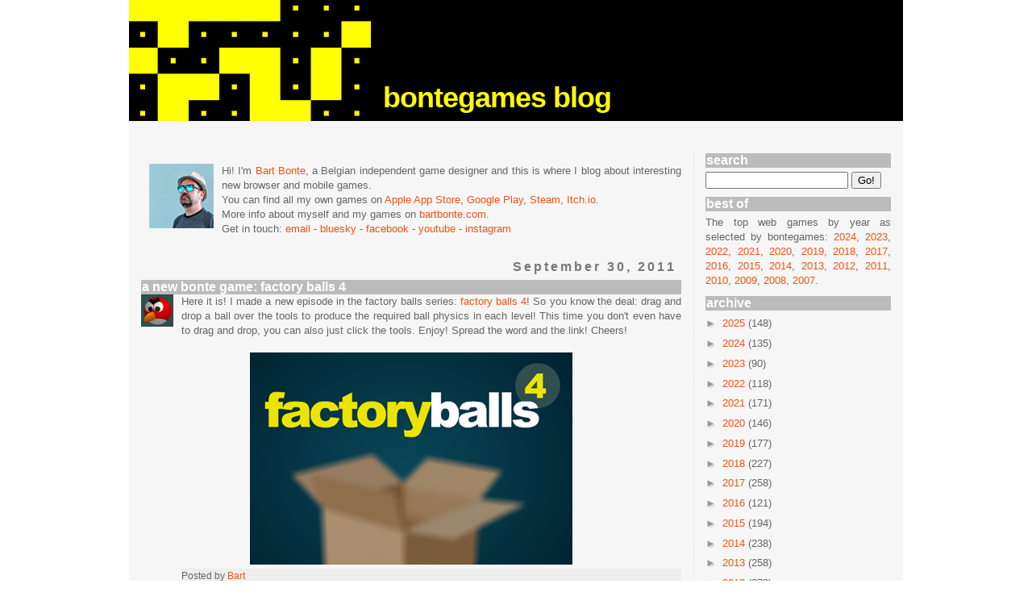

--- FILE ---
content_type: text/html; charset=UTF-8
request_url: https://www.bontegames.com/2011/09/new-bonte-game-factory-balls-4.html
body_size: 34213
content:
<!DOCTYPE html>
<html class='v2' dir='ltr' xmlns='https://www.w3.org/1999/xhtml' xmlns:b='https://www.google.com/2005/gml/b' xmlns:data='https://www.google.com/2005/gml/data' xmlns:expr='https://www.google.com/2005/gml/expr'>
<head>
<link href='https://www.blogger.com/static/v1/widgets/4128112664-css_bundle_v2.css' rel='stylesheet' type='text/css'/>
<script async='async' src='//pagead2.googlesyndication.com/pagead/js/adsbygoogle.js'></script>
<script>
     (adsbygoogle = window.adsbygoogle || []).push({
          google_ad_client: "ca-pub-0805798593728466",
          enable_page_level_ads: true
     });
</script>
<meta content='width=1100' name='viewport'/>
<meta content='text/html; charset=UTF-8' http-equiv='Content-Type'/>
<meta content='blogger' name='generator'/>
<link href='https://www.bontegames.com/favicon.ico' rel='icon' type='image/x-icon'/>
<link href='https://www.bontegames.com/2011/09/new-bonte-game-factory-balls-4.html' rel='canonical'/>
<link rel="alternate" type="application/atom+xml" title="bontegames - Atom" href="https://www.bontegames.com/feeds/posts/default" />
<link rel="alternate" type="application/rss+xml" title="bontegames - RSS" href="https://www.bontegames.com/feeds/posts/default?alt=rss" />
<link rel="service.post" type="application/atom+xml" title="bontegames - Atom" href="https://draft.blogger.com/feeds/4568527495646751209/posts/default" />

<link rel="alternate" type="application/atom+xml" title="bontegames - Atom" href="https://www.bontegames.com/feeds/1089946399749371021/comments/default" />
<!--Can't find substitution for tag [blog.ieCssRetrofitLinks]-->
<link href='https://blogger.googleusercontent.com/img/b/R29vZ2xl/AVvXsEjFRdHOHonzm7QMll3lFcw7MB-wp5doUjUj48qopBwJkgpTDM1SoTVAyXktqiyKC5d-ztCK5COyMS08W05dbOOHjMs2kFqwkJcK-gZNGUE5A27BYiAL9LTZe0FKvh2jyUCooFnkqGh40HR1/s320/factoryballs4_thumb.png' rel='image_src'/>
<meta content='https://www.bontegames.com/2011/09/new-bonte-game-factory-balls-4.html' property='og:url'/>
<meta content='a new bonte game: factory balls 4' property='og:title'/>
<meta content='Here it is! I made a new episode in the factory balls series: factory balls 4 ! So you know the deal: drag and drop a ball over the tools to...' property='og:description'/>
<meta content='https://blogger.googleusercontent.com/img/b/R29vZ2xl/AVvXsEjFRdHOHonzm7QMll3lFcw7MB-wp5doUjUj48qopBwJkgpTDM1SoTVAyXktqiyKC5d-ztCK5COyMS08W05dbOOHjMs2kFqwkJcK-gZNGUE5A27BYiAL9LTZe0FKvh2jyUCooFnkqGh40HR1/w1200-h630-p-k-no-nu/factoryballs4_thumb.png' property='og:image'/>
<title>bontegames: a new bonte game: factory balls 4</title>
<style id='page-skin-1' type='text/css'><!--
/*
-----------------------------------------------
Blogger Template Style
Name:     Simple
Designer: Josh Peterson
URL:      www.noaesthetic.com
----------------------------------------------- */
/* Variable definitions
====================
<Variable name="keycolor" description="Main Color" type="color" default="#66bbdd"/>
<Group description="Page Text" selector="body">
<Variable name="body.font" description="Font" type="font"
default="normal normal 12px Arial, Tahoma, Helvetica, FreeSans, sans-serif"/>
<Variable name="body.text.color" description="Text Color" type="color" default="#222222"/>
</Group>
<Group description="Backgrounds" selector=".body-fauxcolumns-outer">
<Variable name="body.background.color" description="Outer Background" type="color" default="#66bbdd"/>
<Variable name="content.background.color" description="Main Background" type="color" default="#ffffff"/>
<Variable name="header.background.color" description="Header Background" type="color" default="transparent"/>
</Group>
<Group description="Links" selector=".main-outer">
<Variable name="link.color" description="Link Color" type="color" default="#2288bb"/>
<Variable name="link.visited.color" description="Visited Color" type="color" default="#888888"/>
<Variable name="link.hover.color" description="Hover Color" type="color" default="#33aaff"/>
</Group>
<Group description="Blog Title" selector=".header h1">
<Variable name="header.font" description="Font" type="font"
default="normal normal 60px Arial, Tahoma, Helvetica, FreeSans, sans-serif"/>
<Variable name="header.text.color" description="Title Color" type="color" default="#3399bb" />
</Group>
<Group description="Blog Description" selector=".header .description">
<Variable name="description.text.color" description="Description Color" type="color"
default="#777777" />
</Group>
<Group description="Tabs Text" selector=".tabs-inner .widget li a">
<Variable name="tabs.font" description="Font" type="font"
default="normal normal 14px Arial, Tahoma, Helvetica, FreeSans, sans-serif"/>
<Variable name="tabs.text.color" description="Text Color" type="color" default="#999999"/>
<Variable name="tabs.selected.text.color" description="Selected Color" type="color" default="#000000"/>
</Group>
<Group description="Tabs Background" selector=".tabs-outer .PageList">
<Variable name="tabs.background.color" description="Background Color" type="color" default="#f5f5f5"/>
<Variable name="tabs.selected.background.color" description="Selected Color" type="color" default="#eeeeee"/>
</Group>
<Group description="Post Title" selector="h3.post-title, .comments h4">
<Variable name="post.title.font" description="Font" type="font"
default="normal normal 22px Arial, Tahoma, Helvetica, FreeSans, sans-serif"/>
</Group>
<Group description="Date Header" selector=".date-header">
<Variable name="date.header.color" description="Text Color" type="color"
default="#666666"/>
<Variable name="date.header.background.color" description="Background Color" type="color"
default="transparent"/>
</Group>
<Group description="Post Footer" selector=".post-footer">
<Variable name="post.footer.text.color" description="Text Color" type="color" default="#666666"/>
<Variable name="post.footer.background.color" description="Background Color" type="color"
default="#f9f9f9"/>
<Variable name="post.footer.border.color" description="Shadow Color" type="color" default="#eeeeee"/>
</Group>
<Group description="Gadgets" selector="h2">
<Variable name="widget.title.font" description="Title Font" type="font"
default="normal bold 14px Arial, Tahoma, Helvetica, FreeSans, sans-serif"/>
<Variable name="widget.title.text.color" description="Title Color" type="color" default="#000000"/>
<Variable name="widget.alternate.text.color" description="Alternate Color" type="color" default="#999999"/>
</Group>
<Group description="Images" selector=".main-inner">
<Variable name="image.background.color" description="Background Color" type="color" default="#ffffff"/>
<Variable name="image.border.color" description="Border Color" type="color" default="#eeeeee"/>
<Variable name="image.text.color" description="Caption Text Color" type="color" default="#666666"/>
</Group>
<Group description="Accents" selector=".content-inner">
<Variable name="body.rule.color" description="Separator Line Color" type="color" default="#eeeeee"/>
<Variable name="tabs.border.color" description="Tabs Border Color" type="color" default="#dddddd"/>
</Group>
<Variable name="body.background" description="Body Background" type="background"
color="#ffffff" default="$(color) none repeat scroll top left"/>
<Variable name="body.background.override" description="Body Background Override" type="string" default=""/>
<Variable name="body.background.gradient.cap" description="Body Gradient Cap" type="url"
default="url(//www.blogblog.com/1kt/simple/gradients_light.png)"/>
<Variable name="body.background.gradient.tile" description="Body Gradient Tile" type="url"
default="url(//www.blogblog.com/1kt/simple/body_gradient_tile_light.png)"/>
<Variable name="content.background.color.selector" description="Content Background Color Selector" type="string" default=".content-inner"/>
<Variable name="content.padding" description="Content Padding" type="length" default="10px"/>
<Variable name="content.padding.horizontal" description="Content Horizontal Padding" type="length" default="10px"/>
<Variable name="content.shadow.spread" description="Content Shadow Spread" type="length" default="40px"/>
<Variable name="content.shadow.spread.webkit" description="Content Shadow Spread (WebKit)" type="length" default="5px"/>
<Variable name="content.shadow.spread.ie" description="Content Shadow Spread (IE)" type="length" default="10px"/>
<Variable name="main.border.width" description="Main Border Width" type="length" default="0"/>
<Variable name="header.background.gradient" description="Header Gradient" type="url" default="none"/>
<Variable name="header.shadow.offset.left" description="Header Shadow Offset Left" type="length" default="-1px"/>
<Variable name="header.shadow.offset.top" description="Header Shadow Offset Top" type="length" default="-1px"/>
<Variable name="header.shadow.spread" description="Header Shadow Spread" type="length" default="1px"/>
<Variable name="header.padding" description="Header Padding" type="length" default="30px"/>
<Variable name="header.border.size" description="Header Border Size" type="length" default="1px"/>
<Variable name="header.bottom.border.size" description="Header Bottom Border Size" type="length" default="1px"/>
<Variable name="header.border.horizontalsize" description="Header Horizontal Border Size" type="length" default="0"/>
<Variable name="description.text.size" description="Description Text Size" type="string" default="140%"/>
<Variable name="tabs.margin.top" description="Tabs Margin Top" type="length" default="0" />
<Variable name="tabs.margin.side" description="Tabs Side Margin" type="length" default="30px" />
<Variable name="tabs.background.gradient" description="Tabs Background Gradient" type="url"
default="url(//www.blogblog.com/1kt/simple/gradients_light.png)"/>
<Variable name="tabs.border.width" description="Tabs Border Width" type="length" default="1px"/>
<Variable name="tabs.bevel.border.width" description="Tabs Bevel Border Width" type="length" default="1px"/>
<Variable name="date.header.padding" description="Date Header Padding" type="string" default="inherit"/>
<Variable name="date.header.letterspacing" description="Date Header Letter Spacing" type="string" default="inherit"/>
<Variable name="date.header.margin" description="Date Header Margin" type="string" default="inherit"/>
<Variable name="post.margin.bottom" description="Post Bottom Margin" type="length" default="25px"/>
<Variable name="image.border.small.size" description="Image Border Small Size" type="length" default="2px"/>
<Variable name="image.border.large.size" description="Image Border Large Size" type="length" default="5px"/>
<Variable name="page.width.selector" description="Page Width Selector" type="string" default=".region-inner"/>
<Variable name="page.width" description="Page Width" type="string" default="auto"/>
<Variable name="main.section.margin" description="Main Section Margin" type="length" default="15px"/>
<Variable name="main.padding" description="Main Padding" type="length" default="15px"/>
<Variable name="main.padding.top" description="Main Padding Top" type="length" default="30px"/>
<Variable name="main.padding.bottom" description="Main Padding Bottom" type="length" default="30px"/>
<Variable name="paging.background"
color="#f6f6f6"
description="Background of blog paging area" type="background"
default="transparent none no-repeat scroll top center"/>
<Variable name="footer.bevel" description="Bevel border length of footer" type="length" default="0"/>
<Variable name="mobile.background.overlay" description="Mobile Background Overlay" type="string"
default="transparent none repeat scroll top left"/>
<Variable name="mobile.background.size" description="Mobile Background Size" type="string" default="auto"/>
<Variable name="mobile.button.color" description="Mobile Button Color" type="color" default="#ffffff" />
<Variable name="startSide" description="Side where text starts in blog language" type="automatic" default="left"/>
<Variable name="endSide" description="Side where text ends in blog language" type="automatic" default="right"/>
*/
/* Content
----------------------------------------------- */
body {
font: normal normal 13px 'Trebuchet MS', Trebuchet, Verdana, sans-serif;
color: #666666;
background: #ffffff none repeat scroll top left;
//  padding: 0 0 0 0;
padding: 0px 0px 0px 0px;
}
html body .region-inner {
min-width: 0;
max-width: 100%;
width: auto;
}
a:link {
text-decoration:none;
color: #f3520e;
}
a:visited {
text-decoration:none;
color: #f3520e;
}
a:hover {
text-decoration:underline;
color: #f3520e;
}
.body-fauxcolumn-outer .fauxcolumn-inner {
background: transparent none repeat scroll top left;
_background-image: none;
}
.body-fauxcolumn-outer .cap-top {
position: absolute;
z-index: 1;
height: 400px;
width: 100%;
background: #ffffff none repeat scroll top left;
}
.body-fauxcolumn-outer .cap-top .cap-left {
width: 100%;
background: transparent none repeat-x scroll top left;
_background-image: none;
}
.content-outer {
-moz-box-shadow: 0 0 0 rgba(0, 0, 0, .15);
-webkit-box-shadow: 0 0 0 rgba(0, 0, 0, .15);
-goog-ms-box-shadow: 0 0 0 #333333;
box-shadow: 0 0 0 rgba(0, 0, 0, .15);
margin-bottom: 1px;
}
.content-inner {
padding: 10px 0px;
}
.content-inner {
background-color: #f6f6f6;
}
/* Header
----------------------------------------------- */
.header-outer {
background: #000000 none repeat-x scroll 0 -400px;
_background-image: none;
}
.Header h1 {
font: normal normal 40px 'Trebuchet MS',Trebuchet,Verdana,sans-serif;
color: #ffff00;
text-shadow: 0 0 0 rgba(0, 0, 0, .2);
}
.Header h1 a {
color: #ffff00;
}
.Header .description {
font-size: 18px;
color: #000000;
}
.header-inner .Header .titlewrapper {
padding: 22px 0;
}
.header-inner .Header .descriptionwrapper {
padding: 0 0;
}
/* Tabs
----------------------------------------------- */
.tabs-inner .section:first-child {
border-top: 0 solid #dddddd;
}
.tabs-inner .section:first-child ul {
margin-top: -1px;
border-top: 1px solid #dddddd;
border-left: 1px solid #dddddd;
border-right: 1px solid #dddddd;
}
.tabs-inner .widget ul {
background: transparent none repeat-x scroll 0 -800px;
_background-image: none;
border-bottom: 1px solid #dddddd;
margin-top: 0;
margin-left: -30px;
margin-right: -30px;
}
.tabs-inner .widget li a {
display: inline-block;
padding: .6em 1em;
font: normal normal 13px 'Trebuchet MS', Trebuchet, Verdana, sans-serif;
color: #000000;
border-left: 1px solid #f6f6f6;
border-right: 1px solid #dddddd;
}
.tabs-inner .widget li:first-child a {
border-left: none;
}
.tabs-inner .widget li.selected a, .tabs-inner .widget li a:hover {
color: #000000;
background-color: #eeeeee;
text-decoration: none;
}
/* Columns
----------------------------------------------- */
.main-outer {
border-top: 0 solid #dddddd;
}
.fauxcolumn-left-outer .fauxcolumn-inner {
border-right: 1px dotted #dddddd;
}
.fauxcolumn-right-outer .fauxcolumn-inner {
border-left: 1px dotted #dddddd;
}
/* Headings
----------------------------------------------- */
h2 {
margin: 0 0 5px 0;
padding: 0px 0px 0px 1px;
font: normal bold 16px 'Trebuchet MS',Trebuchet,Verdana,sans-serif;
//  color: #000000;
color: #ffffff;
background-color: #bbbbbb;
}
/* Widgets
----------------------------------------------- */
.widget .zippy {
color: #999999;
text-shadow: 2px 2px 1px rgba(0, 0, 0, .1);
}
.widget .popular-posts ul {
list-style: none;
}
.sidebar {
margin:0 0 0 0;
padding:0 0 0 0;
}
.widget {
margin: 10px 0 0 0;
text-align: justify;
}
#Text1{
color: #ffff00;
font: normal bold 16px 'Trebuchet MS',Trebuchet,Verdana,sans-serif;
font-size:36px;
letter-spacing: -1px;
margin: -50px 0 25px 285px;
}
#HTML30{
margin: 0px 0 0 0;
height:220px;
color: #ffffff;
font: normal bold 16px 'Trebuchet MS',Trebuchet,Verdana,sans-serif;
background: #fff url(https://blogger.googleusercontent.com/img/b/R29vZ2xl/AVvXsEifTrHhxmc1DH5Yii-QlJo7cu4bFavB10iU42-ob4mxjFrBL4yHNgy7CW5sKXejOi3r-1wyXdrO7Uy4_SeZEpmoPIMgiWlHMp6iJBvMBzufPPlXqEVBVYICE8RpTDKy9PR_UTAhyNWXFYunpW9MFkjJNJ4as_Etn_djm7q-ck8WPyXu7FY9IBmXTRdEZA/s1600/mob_pc3.png) no-repeat;
}
#HTML35{
margin: 0px 0 0 0;
height:100px;
color: #ffffff;
font: normal bold 16px 'Trebuchet MS',Trebuchet,Verdana,sans-serif;
background: #fff url(https://blogger.googleusercontent.com/img/b/R29vZ2xl/AVvXsEiWamtzk-Az5Fei2RIZ7yqXHDe6oaMs9byG38FkcQDqw1nf6kfYLmYsYjjZ6WJMWgGF4CsWXUwgCp0uLIxSpiBUb2rO28mTwijhrAkXGWwD6VjjQb5v68QAcPDGA4wjWbqVtc8jVaZY2xlFiiYnOvAjYC1UxD7vQIGgrcwjRerYKJaGcEXahQEERR2sKN05/s1600/mob_leaving3.png) no-repeat;
}
#HTML34{
height:100px;
color: #ffffff;
font: normal bold 16px 'Trebuchet MS',Trebuchet,Verdana,sans-serif;
background: #fff url(https://blogger.googleusercontent.com/img/b/R29vZ2xl/AVvXsEgMeA6eW2_qw_IZkpAmnBzWQeBgv5YqwCdVgWowMB2C_F3uM3tCo2wgztlBKJeMv7DWMw9huHq0FGj3211BQxAoQuB96hraSREOa4ViUmsA5AHz7Sk7GQZfOn5_4D3nyYL8pppKxP1W7Pt7q3sTdg6TMX40_xUIn6riox0eL9RI9LWiEYWousL4bkEL9e4O/s1600/mob_antonio.png) no-repeat;
}
#HTML33{
height:100px;
color: #ffffff;
font: normal bold 16px 'Trebuchet MS',Trebuchet,Verdana,sans-serif;
background: #fff url(https://blogger.googleusercontent.com/img/b/R29vZ2xl/AVvXsEjlBNFLZ40SPbi9zZGlRO7x5ZuQIs3pXryMTQBhSoltdU-WXqQVk5C_PZaX6w-vtkRaLDu0dEEQ7ZjDGMC44027fXS6_vtpkOa9iTJgwFsrNcdE9e5OlaEBG9-Le9KgBxQLM4J7HHF55tZLut7oLtIWdDCocBprOS9glBjsMsfylVppIRyylVui2l2XzWVg/s1600/mob_purple.png) no-repeat;
}
#HTML32{
height:100px;
color: #ffffff;
font: normal bold 16px 'Trebuchet MS',Trebuchet,Verdana,sans-serif;
background: #fff url(https://blogger.googleusercontent.com/img/b/R29vZ2xl/AVvXsEgRHrIWAfBS_vAkdycSvMI1jgRSVnNy_ZIT_2QpsP05qsObnoCXejLxLBsdCpwWg1mTTqbXJYw7QmT8D4MwAz-JEdBK3glyUGiZmws1ikboLTB2fUXwIQKidx-uCEkic0c0an3DIHK2tp9oHnodCtjoWSLxFpXxc-OZYmLwuZFq2QqMNt5O-vFJfxxFkA/s1600/mob_orange.png) no-repeat;
}
#HTML25{
height:100px;
color: #ffffff;
font: normal bold 16px 'Trebuchet MS',Trebuchet,Verdana,sans-serif;
background: #fff url(https://blogger.googleusercontent.com/img/b/R29vZ2xl/AVvXsEjCw050sX0rp7cfzrSXFqIAjYIAdVGOuS6zsanx_QZwyVTuNC9KXr3WQBpnjfaZlfB63MeUt-3BCfkvXioO-4PwMP1i3fTkA5C_qBfte5CBMY7EqeU0xnIBtvH7Syr_4ToFx7UHTnG32n__ner0d40bRQmn_sizXb0LCLLORyaO34DzEvwuEA9s4YgGFQ/s1600/mob_logicaemotica.png) no-repeat;
}
#HTML31{
height:100px;
color: #ffffff;
font: normal bold 16px 'Trebuchet MS',Trebuchet,Verdana,sans-serif;
background: #fff url(https://blogger.googleusercontent.com/img/b/R29vZ2xl/AVvXsEhWystxMnm3gxABohyphenhyphenv3YQJNl-1qI9Of7DZZdBI_yXgA2CNlXt_t5z57VHQnZtOyDjZuauRoOopROY2BJKbAn6pKHaOgZiprXUKs44a318VCzZGhbADjDR-C7-HPWBhIytZh5J2k3aM1h1u/s0/mob_sugargame.png) no-repeat;
}
#HTML29{
height:100px;
color: #ffffff;
font: normal bold 16px 'Trebuchet MS',Trebuchet,Verdana,sans-serif;
background: #fff url(https://blogger.googleusercontent.com/img/b/R29vZ2xl/AVvXsEiADhRI4WH5dH859jxSGPl2V7vbtjcidAEC8ckXcz19172PhWV8b8DNppwFkQ8DPaFxa5s6le7DSoC3FgQcBF7IyVaDymZ5Gz_TkprCLnufWqFEEyKzmFCBc7VmzAQBvyRp96ZM0_RANfZP/s300/mob_pink.png) no-repeat;
}
#HTML28{
height:100px;
color: #ffffff;
font: normal bold 16px 'Trebuchet MS',Trebuchet,Verdana,sans-serif;
background: #fff url(https://blogger.googleusercontent.com/img/b/R29vZ2xl/AVvXsEj7i4BhZ7wLr94Iu9tJHFF8K9nvA1PVAmggUOISU9WK5DrEMJVVZScTfco9nYUeJSWNNnm3xUkKjFNeYIBB968v0Xm4bc8DAYqe5oRPIRratp-EaLYDeyEq5ctQGoZXY6WSqjveALw79v04/s300/mob_words.png) no-repeat;
}
#HTML9{
height:100px;
color: #ffffff;
font: normal bold 16px 'Trebuchet MS',Trebuchet,Verdana,sans-serif;
background: #fff url(https://blogger.googleusercontent.com/img/b/R29vZ2xl/AVvXsEiIW3H-UkQJb3NmxCtWlYKJmIpWMjZ9Ixj0e8Z1o9Vjlzk4AECwtHeIaOAjVyjfs-gFsdVGh1VzTjbTAt_1LltZSU5ng_R1vW_KHpMLXq5tTWWswix7V0XfkM2k_YO91m3Kju6ORd0zg-I2/s1600/mob_green.png) no-repeat;
}
#HTML27{
height:100px;
color: #ffffff;
font: normal bold 16px 'Trebuchet MS',Trebuchet,Verdana,sans-serif;
background: #fff url(https://blogger.googleusercontent.com/img/b/R29vZ2xl/AVvXsEhVj0-y7hDg1bp3TmYaRENPIz_Rk5fmvzk1d6p_wjGPwrztaKWKBX7029XoOwYbSTDWs8uSGBRMOABtHX1l6NmnctuFG4hsK9g2hxI02l8Vk68OUCOVVyEOtnntZsook_Fv0roU-WeJ0-Bn/s1600/blueblog.png) no-repeat;
}
#HTML24{
height:100px;
color: #ffffff;
font: normal bold 16px 'Trebuchet MS',Trebuchet,Verdana,sans-serif;
background: #fff url(https://blogger.googleusercontent.com/img/b/R29vZ2xl/AVvXsEjp_TYwzOz8IfnVIvnv5umI2T8e5gk40cVxoAyveNsWe9iiNGZk_XKEta0vvmmWoHwznwjjKbgmfgyOCNdka0EiPu0HUq6rKlM070LzcAqGDGK44Wb5fMX55_i0LGk22gSm-t-3bzjnrDrR/s1600/mob_black.png) no-repeat;
}
#HTML23{
height:100px;
color: #ffffff;
font: normal bold 16px 'Trebuchet MS',Trebuchet,Verdana,sans-serif;
background: #fff url(https://blogger.googleusercontent.com/img/b/R29vZ2xl/AVvXsEh-mYh5KJicoUNmJreMv9IHq84Ohyphenhyphen4ychnmC4fJr1I1fWDuY_sLAMLiW5tYWtUMhjp5NaprReKab2XxYSxj1qQRuNSI-sdpO4-H4un4kkmTl319V1eV5xbVxtrpUHtIVm3Xudx4FZRpkSTk/s1600/mob_red.png) no-repeat;
}
#HTML22{
height:100px;
color: #ffffff;
font: normal bold 16px 'Trebuchet MS',Trebuchet,Verdana,sans-serif;
background: #fff url(https://blogger.googleusercontent.com/img/b/R29vZ2xl/AVvXsEjMl9puo46S65Rrgi8zKJHfplivTfX1WMY-L60Kaqtpq_qWfpmaN2arN02whBMlxNttwow6Ug05yQshlLZwwT_nz_h9E75x2QnT74vntIFfahn4YhaYNLx7wdW0FTrsZHGTtL_xPdvuylYM/s1600/mob_boo2.png) no-repeat;
}
#HTML21{
height:100px;
color: #ffffff;
font: normal bold 16px 'Trebuchet MS',Trebuchet,Verdana,sans-serif;
background: #fff url(https://blogger.googleusercontent.com/img/b/R29vZ2xl/AVvXsEidF6UIQksoR02DswFUmtOuXZPfDZd20Whhfph82nTLmNhK9ixTVdgAptdp0O0ybrti50uhDRZZcgGHbe6uURqcEG5Jqd5cejfPIilHnYav5-iHHx3Jb6cZ_VecKRuehK7NvZxJMiqqWYR5/s1600/mob_yellow2.png) no-repeat;
}
#HTML20{
height:100px;
color: #ffffff;
font: normal bold 16px 'Trebuchet MS',Trebuchet,Verdana,sans-serif;
background: #fff url(https://blogger.googleusercontent.com/img/b/R29vZ2xl/AVvXsEg5xE7QOgZAnhMc9GQpECFiazdQE33_Z6CX6ozsd-Bxg2ikZWN5cIq_ckuSt67oVuY2gDUwEXcxqIL39n8ZIoGvd8NgPkKLduWc3e_b_6HR8hSi_NBFGoNSPKAouLybhLK8HKdImcUCALs3/s1600/mob_blockyxmas2.png) no-repeat;
}
#HTML19{
height:100px;
color: #ffffff;
font: normal bold 16px 'Trebuchet MS',Trebuchet,Verdana,sans-serif;
background: #fff url(https://blogger.googleusercontent.com/img/b/R29vZ2xl/AVvXsEj-z3OTvXLQ2N_4_DJ1rDeIANcKSyaxVV4PigBPQ9uLNgymN9cVTn8wMO2qFMgvLqugX7JXyLp_WmAFh1mxZW0_Wg1pR1GsrzMka5tWOS6JfZ_VErZosWhssoLenL_E3ch2xvWZOcmDcgs2/s320/mob_thebox.png) no-repeat;
}
#HTML11{
height:100px;
color: #ffffff;
font: normal bold 16px 'Trebuchet MS',Trebuchet,Verdana,sans-serif;
background: #fff url(https://blogger.googleusercontent.com/img/b/R29vZ2xl/AVvXsEgXASW4jMp5B6Iu7CScpLB_weOCBfIxjjbDAFudPHN06Lr96WKEBWrKDLuotCIu5p0CtXT4Tt4Mn4K8JADfx3gi5vDTJwYe5nm4X_UEUvt779JSBR9Y2ipRwHtaYO3J5LTa_MUgGuBpnbDj/s1600/mob_whereiscat.png) no-repeat;
}
#HTML18{
height:100px;
color: #ffffff;
font: normal bold 16px 'Trebuchet MS',Trebuchet,Verdana,sans-serif;
background: #fff url(https://blogger.googleusercontent.com/img/b/R29vZ2xl/AVvXsEi8vgIzG5qruLovHB78CD8BJrPUOBISLRqFLfXIN9lvxPjHoHfGu4t69UQb7-kO-iNJcvlqBnw7pxhK34Cw5kgkVb-3834FJruL-rkt5MeNqxhSUkw2HV0YPfNeen43rhavF5oEnevd9zqH/s1600/mob_taptaptap.png) no-repeat;
}
#HTML17{
height:100px;
color: #ffffff;
font: normal bold 16px 'Trebuchet MS',Trebuchet,Verdana,sans-serif;
background: #fff url(https://blogger.googleusercontent.com/img/b/R29vZ2xl/AVvXsEjHLQODyVYP-pLdU_10ZhrhfLIHMMs920PoKCdfX2gTprU4O09gPqluAbQiPBAPJGi9KGNY6Ab7D9NnhOpYvD_clBRFWfucV6JBAzVgaB6RWeIoXvhzVmG1M48L56-zpLBlg_eGyNmFVlVv/s1600/mob_sweetdrmzzz2.png) no-repeat;
}
#HTML7{
height:100px;
color: #ffffff;
font: normal bold 16px 'Trebuchet MS',Trebuchet,Verdana,sans-serif;
background: #fff url(https://blogger.googleusercontent.com/img/b/R29vZ2xl/AVvXsEjdk-P9VLTw9FE26tlIvD4-cNEDBL7dfPzo-kOJysJuMmQtSi2ISeWHo9p9NkPt_nAnd6V0vHpbdjYsREZljIZeExVNBgqIeUmyB9BIJU2HG1VK7276I87yv5oN7LlKBFBi0IDl7oos9AeQ/s1600/mob_25.png) no-repeat;
}
#HTML12{
height:100px;
color: #ffffff;
font: normal bold 16px 'Trebuchet MS',Trebuchet,Verdana,sans-serif;
background: #fff url(https://blogger.googleusercontent.com/img/b/R29vZ2xl/AVvXsEiBt_afEnHmXzfZMcNrEd6fanIH5-WQSBKY8n6tZ2WovUQYaDrs04Kpw043XU3uPKfksAGgkMg8TLnNIE_DdDMos1zN_rVj3keM8wvsH8JSGEnBbfhtXLVULdFl7vytoj_lDYDj-AxlzD00/s1600/mob_furio2.png) no-repeat;
}
#HTML13{
height:100px;
color: #ffffff;
font: normal bold 16px 'Trebuchet MS',Trebuchet,Verdana,sans-serif;
background: #fff url(https://blogger.googleusercontent.com/img/b/R29vZ2xl/AVvXsEidVF79L9HXjZ6Z-abuqzvEugP2mhOhbYr5gkAJ63dhJpX6XyWgNiLF7V1INAI4g2un4Pap4iDnP_OWCYJFIpJLhqqL72WZewwLBigwz6KJ21d9BdsuvOLazU2VceySTzkfa3r3_di0Dv0V/s1600/mob_fb2.png) no-repeat;
}
#HTML14{
height:120px;
color: #ffffff;
font: normal bold 16px 'Trebuchet MS',Trebuchet,Verdana,sans-serif;
background: #fff url(https://blogger.googleusercontent.com/img/b/R29vZ2xl/AVvXsEhiarfI96j_Hf-hih8c_JGjDKy_Y0s5cCI9aNtlTeWcfO2VMLy0rT1cV4-v9ILkpUx8VAkSpUMVDk0wU3Igu8N1Rjprk45XrdCK_igWvzKKweu8Nze8NSA1UNLQ51fxeoWUn25yvs59agp7/s1600/mob_sugar2.png) no-repeat;
}
#HTML15{
margin: 20px 0 0 0;
}
#HTML1{
margin: 0px 0 0 0;
}
#HTML10{
margin: 30px 0 0 0;
height:200px;
color: #ffffff;
padding: 10px;
font: normal bold 16px 'Trebuchet MS',Trebuchet,Verdana,sans-serif;
font-size:14px;
background: #fff url(https://blogger.googleusercontent.com/img/b/R29vZ2xl/AVvXsEiA55zJVb1_gKrzJxkleyKKRAJhyphenhyphenCHhdjJDRZJlPuXKU8gZeN5_Vbi3UYZ-1WcH6P2XAcj3nDEclvcH23h5VKd9wv1YdcKjIP_5HxDKyP5xbuSXdmFN5c9j74eX6oCLG70EThUSBw8fTerL/s1600/cel32.png) no-repeat;
}
/* Posts
----------------------------------------------- */
.date-header {
background-color: transparent;
color: #777777;
padding: 0.4em;
letter-spacing: 3px;
margin: inherit;
text-align: right;
}
.main-inner {
padding-top: 15px;
padding-bottom: 65px;
}
.main-inner .column-center-inner {
//  padding: 0 0px;
padding: 0 0;
}
.main-inner .column-center-inner .section {
margin: 0 15px;
}
.post {
margin: 0 0 5px 0;
}
h3.post-title, .comments h4, .post-title a {
//background-color: #eeeeee;
//  font: normal normal 20px 'Trebuchet MS',Trebuchet,Verdana,sans-serif;
//  margin: .75em 0 0;
margin: 0 0 0 0;
padding: 0px 0px 0px 1px;
font: normal bold 16px 'Trebuchet MS',Trebuchet,Verdana,sans-serif;
color: #ffffff;
background-color: #bbbbbb;
}
.post-body {
//  font-size: 110%;
//  line-height: 1.4;
position: relative;
}
.post-body img, .post-body .tr-caption-container, .Profile img, .Image img,
.BlogList .item-thumbnail img {
padding: 0px;
background: transparent;
border: 0px solid transparent;
//  -moz-box-shadow: 1px 1px 5px rgba(0, 0, 0, .1);
//  -webkit-box-shadow: 1px 1px 5px rgba(0, 0, 0, .1);
//  box-shadow: 1px 1px 5px rgba(0, 0, 0, .1);
}
.post-body img, .post-body .tr-caption-container {
padding: 0px;
}
.post-body .tr-caption-container {
color: #666666;
}
.post-body .tr-caption-container img {
padding: 0;
background: transparent;
border: none;
-moz-box-shadow: 0 0 0 rgba(0, 0, 0, .1);
-webkit-box-shadow: 0 0 0 rgba(0, 0, 0, .1);
box-shadow: 0 0 0 rgba(0, 0, 0, .1);
}
.post-header {
//  margin: 0 0 1.5em;
margin: 0 0 0 0;
line-height: 1.6;
font-size: 90%;
}
.post-footer {
//  margin: 20px -2px 0;
margin: 0 0 0 50px;
//  padding: 5px 10px;
padding: 0 0 0 0;
color: #666666;
background-color: #eeeeee;
//  border-bottom: 1px solid #eeeeee;
line-height: 1.6;
font-size: 90%;
}
#comments .comment-author {
padding-top: 1.5em;
border-top: 1px solid #dddddd;
background-position: 0 1.5em;
}
#comments .comment-author:first-child {
padding-top: 0;
border-top: none;
}
.avatar-image-container {
margin: .2em 0 0;
}
#comments .avatar-image-container img {
border: 1px solid transparent;
}
/* Comments
----------------------------------------------- */
.comments .comments-content .icon.blog-author {
background-repeat: no-repeat;
background-image: url([data-uri]);
}
.comments .comments-content .loadmore a {
border-top: 1px solid #999999;
border-bottom: 1px solid #999999;
}
.comments .comment-thread.inline-thread {
background-color: #eeeeee;
}
.comments .continue {
border-top: 2px solid #999999;
}
/* Accents
---------------------------------------------- */
.section-columns td.columns-cell {
border-left: 1px solid #dddddd;
}
.blog-pager {
background: transparent url(//www.blogblog.com/1kt/simple/paging_dot.png) repeat-x scroll top center;
}
.blog-pager-older-link, .home-link,
.blog-pager-newer-link {
background-color: #f6f6f6;
padding: 5px;
}
.footer-outer {
border-top: 1px dashed #bbbbbb;
}
/* Mobile
----------------------------------------------- */
body.mobile  {
background-size: auto;
}
.mobile .body-fauxcolumn-outer {
background: transparent none repeat scroll top left;
}
.mobile .body-fauxcolumn-outer .cap-top {
background-size: 100% auto;
}
.mobile .content-outer {
-webkit-box-shadow: 0 0 3px rgba(0, 0, 0, .15);
box-shadow: 0 0 3px rgba(0, 0, 0, .15);
}
body.mobile .AdSense {
margin: 0 -0;
}
.mobile .tabs-inner .widget ul {
margin-left: 0;
margin-right: 0;
}
.mobile .post {
margin: 0;
}
.mobile .main-inner .column-center-inner .section {
margin: 0;
}
.mobile .date-header span {
padding: 0.1em 10px;
margin: 0 -10px;
}
.mobile h3.post-title {
margin: 0;
}
.mobile .blog-pager {
background: transparent none no-repeat scroll top center;
}
.mobile .footer-outer {
border-top: none;
}
.mobile .main-inner, .mobile .footer-inner {
background-color: #f6f6f6;
}
.mobile-index-contents {
color: #666666;
}
.mobile-link-button {
background-color: #f3520e;
}
.mobile-link-button a:link, .mobile-link-button a:visited {
color: #ffffff;
}
.mobile .tabs-inner .section:first-child {
border-top: none;
}
.mobile .tabs-inner .PageList .widget-content {
background-color: #eeeeee;
color: #000000;
border-top: 1px solid #dddddd;
border-bottom: 1px solid #dddddd;
}
.mobile .tabs-inner .PageList .widget-content .pagelist-arrow {
border-left: 1px solid #dddddd;
}

--></style>
<style id='template-skin-1' type='text/css'><!--
body {
min-width: 960px;
}
.content-outer, .content-fauxcolumn-outer, .region-inner {
min-width: 960px;
max-width: 960px;
_width: 960px;
}
.main-inner .columns {
padding-left: 0px;
padding-right: 260px;
}
.main-inner .fauxcolumn-center-outer {
left: 0px;
right: 260px;
/* IE6 does not respect left and right together */
_width: expression(this.parentNode.offsetWidth -
parseInt("0px") -
parseInt("260px") + 'px');
}
.main-inner .fauxcolumn-left-outer {
width: 0px;
}
.main-inner .fauxcolumn-right-outer {
width: 260px;
}
.main-inner .column-left-outer {
width: 0px;
right: 100%;
margin-left: -0px;
}
.main-inner .column-right-outer {
width: 260px;
margin-right: -260px;
}
#layout {
min-width: 0;
}
#layout .content-outer {
min-width: 0;
width: 800px;
}
#layout .region-inner {
min-width: 0;
width: auto;
}
--></style>
<script type='text/javascript'>
        (function(i,s,o,g,r,a,m){i['GoogleAnalyticsObject']=r;i[r]=i[r]||function(){
        (i[r].q=i[r].q||[]).push(arguments)},i[r].l=1*new Date();a=s.createElement(o),
        m=s.getElementsByTagName(o)[0];a.async=1;a.src=g;m.parentNode.insertBefore(a,m)
        })(window,document,'script','https://www.google-analytics.com/analytics.js','ga');
        ga('create', 'UA-23598219-2', 'auto', 'blogger');
        ga('blogger.send', 'pageview');
      </script>
<style type='text/css'>
.content-inner 
{ 
margin-top: -40px !important; 
}
</style>
<link href='https://draft.blogger.com/dyn-css/authorization.css?targetBlogID=4568527495646751209&amp;zx=1af3a953-9532-4568-8888-738fbc11ca7e' media='none' onload='if(media!=&#39;all&#39;)media=&#39;all&#39;' rel='stylesheet'/><noscript><link href='https://draft.blogger.com/dyn-css/authorization.css?targetBlogID=4568527495646751209&amp;zx=1af3a953-9532-4568-8888-738fbc11ca7e' rel='stylesheet'/></noscript>
<meta name='google-adsense-platform-account' content='ca-host-pub-1556223355139109'/>
<meta name='google-adsense-platform-domain' content='blogspot.com'/>

<!-- data-ad-client=ca-pub-0805798593728466 -->

</head>
<body class='loading'>
<div class='navbar no-items section' id='navbar'>
</div>
<div class='body-fauxcolumns'>
<div class='fauxcolumn-outer body-fauxcolumn-outer'>
<div class='cap-top'>
<div class='cap-left'></div>
<div class='cap-right'></div>
</div>
<div class='fauxborder-left'>
<div class='fauxborder-right'></div>
<div class='fauxcolumn-inner'>
</div>
</div>
<div class='cap-bottom'>
<div class='cap-left'></div>
<div class='cap-right'></div>
</div>
</div>
</div>
<div class='content'>
<div class='content-fauxcolumns'>
<div class='fauxcolumn-outer content-fauxcolumn-outer'>
<div class='cap-top'>
<div class='cap-left'></div>
<div class='cap-right'></div>
</div>
<div class='fauxborder-left'>
<div class='fauxborder-right'></div>
<div class='fauxcolumn-inner'>
</div>
</div>
<div class='cap-bottom'>
<div class='cap-left'></div>
<div class='cap-right'></div>
</div>
</div>
</div>
<div class='content-outer'>
<div class='content-cap-top cap-top'>
<div class='cap-left'></div>
<div class='cap-right'></div>
</div>
<div class='fauxborder-left content-fauxborder-left'>
<div class='fauxborder-right content-fauxborder-right'></div>
<div class='content-inner'>
<header>
<div class='header-outer'>
<div class='header-cap-top cap-top'>
<div class='cap-left'></div>
<div class='cap-right'></div>
</div>
<div class='fauxborder-left header-fauxborder-left'>
<div class='fauxborder-right header-fauxborder-right'></div>
<div class='region-inner header-inner'>
<div class='header section' id='header'><div class='widget Header' data-version='1' id='Header1'>
<div id='header-inner'>
<a href='https://www.bontegames.com/' style='display: block'>
<img alt='bontegames' height='150px; ' id='Header1_headerimg' src='https://blogger.googleusercontent.com/img/b/R29vZ2xl/AVvXsEgB0ftodOsUKC-xPPDCfJIINN7k_0fjbbe5lfGD3mg5fSuGiFx8ltixxF9rX2ZQT7hNGuYu_mGVm3Yk5xAFmNOTWMdWOWLu-fI3p-38vUvG6CRcHmWQrZ-_ehLjGk4KjtWBuddwOJpPvoCG/s300/newheade..png' style='display: block' width='300px; '/>
</a>
</div>
</div></div>
</div>
</div>
<div class='header-cap-bottom cap-bottom'>
<div class='cap-left'></div>
<div class='cap-right'></div>
</div>
</div>
</header>
<div class='tabs-outer'>
<div class='tabs-cap-top cap-top'>
<div class='cap-left'></div>
<div class='cap-right'></div>
</div>
<div class='fauxborder-left tabs-fauxborder-left'>
<div class='fauxborder-right tabs-fauxborder-right'></div>
<div class='region-inner tabs-inner'>
<div class='tabs section' id='crosscol'><div class='widget Text' data-version='1' id='Text1'>
<div class='widget-content'>
bontegames blog
</div>
<div class='clear'></div>
</div></div>
<div class='tabs no-items section' id='crosscol-overflow'></div>
</div>
</div>
<div class='tabs-cap-bottom cap-bottom'>
<div class='cap-left'></div>
<div class='cap-right'></div>
</div>
</div>
<div class='main-outer'>
<div class='main-cap-top cap-top'>
<div class='cap-left'></div>
<div class='cap-right'></div>
</div>
<div class='fauxborder-left main-fauxborder-left'>
<div class='fauxborder-right main-fauxborder-right'></div>
<div class='region-inner main-inner'>
<div class='columns fauxcolumns'>
<div class='fauxcolumn-outer fauxcolumn-center-outer'>
<div class='cap-top'>
<div class='cap-left'></div>
<div class='cap-right'></div>
</div>
<div class='fauxborder-left'>
<div class='fauxborder-right'></div>
<div class='fauxcolumn-inner'>
</div>
</div>
<div class='cap-bottom'>
<div class='cap-left'></div>
<div class='cap-right'></div>
</div>
</div>
<div class='fauxcolumn-outer fauxcolumn-left-outer'>
<div class='cap-top'>
<div class='cap-left'></div>
<div class='cap-right'></div>
</div>
<div class='fauxborder-left'>
<div class='fauxborder-right'></div>
<div class='fauxcolumn-inner'>
</div>
</div>
<div class='cap-bottom'>
<div class='cap-left'></div>
<div class='cap-right'></div>
</div>
</div>
<div class='fauxcolumn-outer fauxcolumn-right-outer'>
<div class='cap-top'>
<div class='cap-left'></div>
<div class='cap-right'></div>
</div>
<div class='fauxborder-left'>
<div class='fauxborder-right'></div>
<div class='fauxcolumn-inner'>
</div>
</div>
<div class='cap-bottom'>
<div class='cap-left'></div>
<div class='cap-right'></div>
</div>
</div>
<!-- corrects IE6 width calculation -->
<div class='columns-inner'>
<div class='column-center-outer'>
<div class='column-center-inner'>
<div class='main section' id='main'><div class='widget HTML' data-version='1' id='HTML8'>
<div class='widget-content'>
<p>
<a href="https://bartbonte.com" target="_blank"><img src="https://blogger.googleusercontent.com/img/b/R29vZ2xl/AVvXsEhMaIm6RAM_8keKJT-e833TXUw_G3ZG_MGGIBKn7uLEkPb1kRwDvnbOIp70rUU8YYdcVtDbNNA4ePGbwrYcxmfaqbWrGboEw3Zc4n-UazVJAfvLakIZvPvGQEkGL47uzSKd75SLwWvUBedo/s1600/bb5.png" hspace="10" border="0" align="left"/></a>Hi! I'm <a href="https://bartbonte.com" target="_blank">Bart Bonte</a>, a Belgian independent game designer and this is where I blog about interesting new browser and mobile games.<br />
You can find all my own games on <a href="https://apps.apple.com/developer/bart-bonte/id568141787" target="_blank">Apple App Store</a>, <a href="https://play.google.com/store/apps/dev?id=6731838628059519714" target="_blank">Google Play</a>, <a href="https://store.steampowered.com/developer/BartBonte" target="_blank">Steam</a>, <a href="https://bartbonte.itch.io/" target="_blank">Itch.io</a>.<br />
More info about myself and my games on <a href="https://bartbonte.com" target="_blank">bartbonte.com</a>.<br/>
Get in touch: <a href="mailto:bontegames@gmail.com">email</a> - <a href="https://bsky.app/profile/bartbonte.bsky.social" target="_blank">bluesky</a> - <a href="https://www.facebook.com/profile.php?id=1053445964" target="_blank">facebook</a> - <a href="https://www.youtube.com/channel/UCUdYtcpbvXEpokTJotghoJg" target="_blank">youtube</a> - <a href="https://instagram.com/bartbonte" target="_blank">instagram</a></p>
</div>
<div class='clear'></div>
</div><div class='widget Blog' data-version='1' id='Blog1'>
<div class='blog-posts hfeed'>

          <div class="date-outer">
        
<h2 class='date-header'><span>September 30, 2011</span></h2>

          <div class="date-posts">
        
<div class='post-outer'>
<div class='post hentry' itemprop='blogPost' itemscope='itemscope' itemtype='http://schema.org/BlogPosting'>
<meta content='https://blogger.googleusercontent.com/img/b/R29vZ2xl/AVvXsEjFRdHOHonzm7QMll3lFcw7MB-wp5doUjUj48qopBwJkgpTDM1SoTVAyXktqiyKC5d-ztCK5COyMS08W05dbOOHjMs2kFqwkJcK-gZNGUE5A27BYiAL9LTZe0FKvh2jyUCooFnkqGh40HR1/s320/factoryballs4_thumb.png' itemprop='image_url'/>
<meta content='4568527495646751209' itemprop='blogId'/>
<meta content='1089946399749371021' itemprop='postId'/>
<a name='1089946399749371021'></a>
<h3 class='post-title entry-title' itemprop='name'>
a new bonte game: factory balls 4
</h3>
<div class='post-header'>
<div class='post-header-line-1'></div>
</div>
<div class='post-body entry-content' id='post-body-1089946399749371021' itemprop='description articleBody'>
<a href="http://www.bartbonte.com/factoryballs4/" target="_blank"><img border="0" src="https://blogger.googleusercontent.com/img/b/R29vZ2xl/AVvXsEjFRdHOHonzm7QMll3lFcw7MB-wp5doUjUj48qopBwJkgpTDM1SoTVAyXktqiyKC5d-ztCK5COyMS08W05dbOOHjMs2kFqwkJcK-gZNGUE5A27BYiAL9LTZe0FKvh2jyUCooFnkqGh40HR1/s320/factoryballs4_thumb.png" style="margin: 0pt 10px 10px 0pt; float: left; cursor: pointer;" /></a>Here it is! I made a new episode in the factory balls series: <a href="http://www.bartbonte.com/factoryballs4/" target="_blank">factory balls 4</a>! So you know the deal: drag and drop a ball over the tools to produce the required ball physics in each level! This time you don't even have to drag and drop, you can also just click the tools. Enjoy! Spread the word and the link! Cheers!
<br><br>
<div class="separator" style="clear: both; text-align: center;">
<a href="http://www.bartbonte.com/factoryballs4/" imageanchor="1" style="margin-left:1em; margin-right:1em" target="_blank"><img border="0" height="263" src="https://blogger.googleusercontent.com/img/b/R29vZ2xl/AVvXsEjYOavg-Jf78yRgcpGrJcCQMJRclJyBkKYiuV371ZIE8kkq9HzTpPGXJW0agGMXbytuBeyHfYD5A3e0Scmysi2vZve5gjRjf9i-RmXIzQZnlyF_TNYszE0NovfVDW3pvKGud7kjEohpGin1/s400/factoryballs4_big.png" width="400" /></a></div>

<div style='clear: both;'></div>
</div>
<div class='post-footer'>
<div class='post-footer-line post-footer-line-1'><span class='post-author vcard'>
Posted by
<span class='fn' itemprop='author' itemscope='itemscope' itemtype='http://schema.org/Person'>
<meta content='https://draft.blogger.com/profile/04336207303797968961' itemprop='url'/>
<a class='g-profile' href='https://draft.blogger.com/profile/04336207303797968961' rel='author' title='author profile'>
<span itemprop='name'>Bart</span>
</a>
</span>
</span>
<span class='post-comment-link'>
</span>
<span class='post-icons'>
</span>
</div>
<div class='post-footer-line post-footer-line-2'><span class='post-labels'>
Labels:
<a href='https://www.bontegames.com/search/label/bartbonte' rel='tag'>bartbonte</a>,
<a href='https://www.bontegames.com/search/label/bontegames' rel='tag'>bontegames</a>,
<a href='https://www.bontegames.com/search/label/factoryballs' rel='tag'>factoryballs</a>
</span>
</div>
<div class='post-footer-line post-footer-line-3'></div>
</div>
</div>
<div class='comments' id='comments'>
<a name='comments'></a>
<h4>116 comments:</h4>
<div id='Blog1_comments-block-wrapper'>
<dl class='avatar-comment-indent' id='comments-block'>
<dt class='comment-author ' id='c4449330412269098413'>
<a name='c4449330412269098413'></a>
<div class="avatar-image-container avatar-stock"><span dir="ltr"><img src="//resources.blogblog.com/img/blank.gif" width="35" height="35" alt="" title="Anonymous">

</span></div>
Anonymous
said...
</dt>
<dd class='comment-body' id='Blog1_cmt-4449330412269098413'>
<p>
First!!! Woot
</p>
</dd>
<dd class='comment-footer'>
<span class='comment-timestamp'>
<a href='https://www.bontegames.com/2011/09/new-bonte-game-factory-balls-4.html?showComment=1317405507116#c4449330412269098413' title='comment permalink'>
30 September 2011 at 19:58
</a>
<span class='item-control blog-admin pid-488625755'>
<a class='comment-delete' href='https://draft.blogger.com/comment/delete/4568527495646751209/4449330412269098413' title='Delete Comment'>
<img src='https://resources.blogblog.com/img/icon_delete13.gif'/>
</a>
</span>
</span>
</dd>
<dt class='comment-author ' id='c1653209977695318862'>
<a name='c1653209977695318862'></a>
<div class="avatar-image-container avatar-stock"><span dir="ltr"><img src="//resources.blogblog.com/img/blank.gif" width="35" height="35" alt="" title="Jack">

</span></div>
Jack
said...
</dt>
<dd class='comment-body' id='Blog1_cmt-1653209977695318862'>
<p>
Stuck lvl 11...can&#39;t figure out how to color the halves only...i did on an earlier level, but now????
</p>
</dd>
<dd class='comment-footer'>
<span class='comment-timestamp'>
<a href='https://www.bontegames.com/2011/09/new-bonte-game-factory-balls-4.html?showComment=1317405690373#c1653209977695318862' title='comment permalink'>
30 September 2011 at 20:01
</a>
<span class='item-control blog-admin pid-488625755'>
<a class='comment-delete' href='https://draft.blogger.com/comment/delete/4568527495646751209/1653209977695318862' title='Delete Comment'>
<img src='https://resources.blogblog.com/img/icon_delete13.gif'/>
</a>
</span>
</span>
</dd>
<dt class='comment-author ' id='c8993335038664712257'>
<a name='c8993335038664712257'></a>
<div class="avatar-image-container avatar-stock"><span dir="ltr"><img src="//resources.blogblog.com/img/blank.gif" width="35" height="35" alt="" title="Anonymous">

</span></div>
Anonymous
said...
</dt>
<dd class='comment-body' id='Blog1_cmt-8993335038664712257'>
<p>
finally
</p>
</dd>
<dd class='comment-footer'>
<span class='comment-timestamp'>
<a href='https://www.bontegames.com/2011/09/new-bonte-game-factory-balls-4.html?showComment=1317406154668#c8993335038664712257' title='comment permalink'>
30 September 2011 at 20:09
</a>
<span class='item-control blog-admin pid-488625755'>
<a class='comment-delete' href='https://draft.blogger.com/comment/delete/4568527495646751209/8993335038664712257' title='Delete Comment'>
<img src='https://resources.blogblog.com/img/icon_delete13.gif'/>
</a>
</span>
</span>
</dd>
<dt class='comment-author ' id='c7554380913036379071'>
<a name='c7554380913036379071'></a>
<div class="avatar-image-container avatar-stock"><span dir="ltr"><img src="//resources.blogblog.com/img/blank.gif" width="35" height="35" alt="" title="Fee">

</span></div>
Fee
said...
</dt>
<dd class='comment-body' id='Blog1_cmt-7554380913036379071'>
<p>
done! thanks, Bart :)
</p>
</dd>
<dd class='comment-footer'>
<span class='comment-timestamp'>
<a href='https://www.bontegames.com/2011/09/new-bonte-game-factory-balls-4.html?showComment=1317407119761#c7554380913036379071' title='comment permalink'>
30 September 2011 at 20:25
</a>
<span class='item-control blog-admin pid-488625755'>
<a class='comment-delete' href='https://draft.blogger.com/comment/delete/4568527495646751209/7554380913036379071' title='Delete Comment'>
<img src='https://resources.blogblog.com/img/icon_delete13.gif'/>
</a>
</span>
</span>
</dd>
<dt class='comment-author ' id='c882109274753419815'>
<a name='c882109274753419815'></a>
<div class="avatar-image-container avatar-stock"><span dir="ltr"><img src="//resources.blogblog.com/img/blank.gif" width="35" height="35" alt="" title="Anonymous">

</span></div>
Anonymous
said...
</dt>
<dd class='comment-body' id='Blog1_cmt-882109274753419815'>
<p>
Nice, not too hard, but that can be because i am an experienced facory balls player by now XD
</p>
</dd>
<dd class='comment-footer'>
<span class='comment-timestamp'>
<a href='https://www.bontegames.com/2011/09/new-bonte-game-factory-balls-4.html?showComment=1317407479477#c882109274753419815' title='comment permalink'>
30 September 2011 at 20:31
</a>
<span class='item-control blog-admin pid-488625755'>
<a class='comment-delete' href='https://draft.blogger.com/comment/delete/4568527495646751209/882109274753419815' title='Delete Comment'>
<img src='https://resources.blogblog.com/img/icon_delete13.gif'/>
</a>
</span>
</span>
</dd>
<dt class='comment-author ' id='c3503377250505465108'>
<a name='c3503377250505465108'></a>
<div class="avatar-image-container avatar-stock"><span dir="ltr"><img src="//resources.blogblog.com/img/blank.gif" width="35" height="35" alt="" title="kk">

</span></div>
kk
said...
</dt>
<dd class='comment-body' id='Blog1_cmt-3503377250505465108'>
<p>
WOOOOHOOOOO A M A Z I N G Z I N G Z I N G :-)
</p>
</dd>
<dd class='comment-footer'>
<span class='comment-timestamp'>
<a href='https://www.bontegames.com/2011/09/new-bonte-game-factory-balls-4.html?showComment=1317407500833#c3503377250505465108' title='comment permalink'>
30 September 2011 at 20:31
</a>
<span class='item-control blog-admin pid-488625755'>
<a class='comment-delete' href='https://draft.blogger.com/comment/delete/4568527495646751209/3503377250505465108' title='Delete Comment'>
<img src='https://resources.blogblog.com/img/icon_delete13.gif'/>
</a>
</span>
</span>
</dd>
<dt class='comment-author ' id='c2380492721655818756'>
<a name='c2380492721655818756'></a>
<div class="avatar-image-container avatar-stock"><span dir="ltr"><a href="https://draft.blogger.com/profile/06795262772915629973" target="" rel="nofollow" onclick="" class="avatar-hovercard" id="av-2380492721655818756-06795262772915629973"><img src="//www.blogger.com/img/blogger_logo_round_35.png" width="35" height="35" alt="" title="Aria Aperta">

</a></span></div>
<a href='https://draft.blogger.com/profile/06795262772915629973' rel='nofollow'>Aria Aperta</a>
said...
</dt>
<dd class='comment-body' id='Blog1_cmt-2380492721655818756'>
<p>
I have the same problem!!<br /><br />Level 11 HELP!!
</p>
</dd>
<dd class='comment-footer'>
<span class='comment-timestamp'>
<a href='https://www.bontegames.com/2011/09/new-bonte-game-factory-balls-4.html?showComment=1317407555404#c2380492721655818756' title='comment permalink'>
30 September 2011 at 20:32
</a>
<span class='item-control blog-admin pid-1487804892'>
<a class='comment-delete' href='https://draft.blogger.com/comment/delete/4568527495646751209/2380492721655818756' title='Delete Comment'>
<img src='https://resources.blogblog.com/img/icon_delete13.gif'/>
</a>
</span>
</span>
</dd>
<dt class='comment-author ' id='c7288054568300482481'>
<a name='c7288054568300482481'></a>
<div class="avatar-image-container avatar-stock"><span dir="ltr"><a href="https://draft.blogger.com/profile/06795262772915629973" target="" rel="nofollow" onclick="" class="avatar-hovercard" id="av-7288054568300482481-06795262772915629973"><img src="//www.blogger.com/img/blogger_logo_round_35.png" width="35" height="35" alt="" title="Aria Aperta">

</a></span></div>
<a href='https://draft.blogger.com/profile/06795262772915629973' rel='nofollow'>Aria Aperta</a>
said...
</dt>
<dd class='comment-body' id='Blog1_cmt-7288054568300482481'>
<p>
done
</p>
</dd>
<dd class='comment-footer'>
<span class='comment-timestamp'>
<a href='https://www.bontegames.com/2011/09/new-bonte-game-factory-balls-4.html?showComment=1317407793776#c7288054568300482481' title='comment permalink'>
30 September 2011 at 20:36
</a>
<span class='item-control blog-admin pid-1487804892'>
<a class='comment-delete' href='https://draft.blogger.com/comment/delete/4568527495646751209/7288054568300482481' title='Delete Comment'>
<img src='https://resources.blogblog.com/img/icon_delete13.gif'/>
</a>
</span>
</span>
</dd>
<dt class='comment-author ' id='c1843132514932147738'>
<a name='c1843132514932147738'></a>
<div class="avatar-image-container avatar-stock"><span dir="ltr"><a href="https://draft.blogger.com/profile/08707523997238917581" target="" rel="nofollow" onclick="" class="avatar-hovercard" id="av-1843132514932147738-08707523997238917581"><img src="//www.blogger.com/img/blogger_logo_round_35.png" width="35" height="35" alt="" title="TheWhiteLady">

</a></span></div>
<a href='https://draft.blogger.com/profile/08707523997238917581' rel='nofollow'>TheWhiteLady</a>
said...
</dt>
<dd class='comment-body' id='Blog1_cmt-1843132514932147738'>
<p>
YAYYYY
</p>
</dd>
<dd class='comment-footer'>
<span class='comment-timestamp'>
<a href='https://www.bontegames.com/2011/09/new-bonte-game-factory-balls-4.html?showComment=1317407895991#c1843132514932147738' title='comment permalink'>
30 September 2011 at 20:38
</a>
<span class='item-control blog-admin pid-181440784'>
<a class='comment-delete' href='https://draft.blogger.com/comment/delete/4568527495646751209/1843132514932147738' title='Delete Comment'>
<img src='https://resources.blogblog.com/img/icon_delete13.gif'/>
</a>
</span>
</span>
</dd>
<dt class='comment-author ' id='c1399200610830169349'>
<a name='c1399200610830169349'></a>
<div class="avatar-image-container avatar-stock"><span dir="ltr"><img src="//resources.blogblog.com/img/blank.gif" width="35" height="35" alt="" title="Anonymous">

</span></div>
Anonymous
said...
</dt>
<dd class='comment-body' id='Blog1_cmt-1399200610830169349'>
<p>
gr8 game Bart!
</p>
</dd>
<dd class='comment-footer'>
<span class='comment-timestamp'>
<a href='https://www.bontegames.com/2011/09/new-bonte-game-factory-balls-4.html?showComment=1317408033425#c1399200610830169349' title='comment permalink'>
30 September 2011 at 20:40
</a>
<span class='item-control blog-admin pid-488625755'>
<a class='comment-delete' href='https://draft.blogger.com/comment/delete/4568527495646751209/1399200610830169349' title='Delete Comment'>
<img src='https://resources.blogblog.com/img/icon_delete13.gif'/>
</a>
</span>
</span>
</dd>
<dt class='comment-author ' id='c6833213447768982662'>
<a name='c6833213447768982662'></a>
<div class="avatar-image-container avatar-stock"><span dir="ltr"><img src="//resources.blogblog.com/img/blank.gif" width="35" height="35" alt="" title="Dan">

</span></div>
Dan
said...
</dt>
<dd class='comment-body' id='Blog1_cmt-6833213447768982662'>
<p>
Thank you Bart
</p>
</dd>
<dd class='comment-footer'>
<span class='comment-timestamp'>
<a href='https://www.bontegames.com/2011/09/new-bonte-game-factory-balls-4.html?showComment=1317408087741#c6833213447768982662' title='comment permalink'>
30 September 2011 at 20:41
</a>
<span class='item-control blog-admin pid-488625755'>
<a class='comment-delete' href='https://draft.blogger.com/comment/delete/4568527495646751209/6833213447768982662' title='Delete Comment'>
<img src='https://resources.blogblog.com/img/icon_delete13.gif'/>
</a>
</span>
</span>
</dd>
<dt class='comment-author ' id='c7578450821524015732'>
<a name='c7578450821524015732'></a>
<div class="avatar-image-container avatar-stock"><span dir="ltr"><img src="//resources.blogblog.com/img/blank.gif" width="35" height="35" alt="" title="Cup of tea">

</span></div>
Cup of tea
said...
</dt>
<dd class='comment-body' id='Blog1_cmt-7578450821524015732'>
<p>
I don&#39;t know if I&#39;m beginning experimented, but this game was very very easy.<br />But nice.
</p>
</dd>
<dd class='comment-footer'>
<span class='comment-timestamp'>
<a href='https://www.bontegames.com/2011/09/new-bonte-game-factory-balls-4.html?showComment=1317408729380#c7578450821524015732' title='comment permalink'>
30 September 2011 at 20:52
</a>
<span class='item-control blog-admin pid-488625755'>
<a class='comment-delete' href='https://draft.blogger.com/comment/delete/4568527495646751209/7578450821524015732' title='Delete Comment'>
<img src='https://resources.blogblog.com/img/icon_delete13.gif'/>
</a>
</span>
</span>
</dd>
<dt class='comment-author ' id='c5383835688438144157'>
<a name='c5383835688438144157'></a>
<div class="avatar-image-container avatar-stock"><span dir="ltr"><img src="//resources.blogblog.com/img/blank.gif" width="35" height="35" alt="" title="-k">

</span></div>
-k
said...
</dt>
<dd class='comment-body' id='Blog1_cmt-5383835688438144157'>
<p>
Woo Hoo! Fantastic Bart! I loved all the new tools and the angry bird was awesome. Thanks for giving us such a wonderful game! :)
</p>
</dd>
<dd class='comment-footer'>
<span class='comment-timestamp'>
<a href='https://www.bontegames.com/2011/09/new-bonte-game-factory-balls-4.html?showComment=1317408747668#c5383835688438144157' title='comment permalink'>
30 September 2011 at 20:52
</a>
<span class='item-control blog-admin pid-488625755'>
<a class='comment-delete' href='https://draft.blogger.com/comment/delete/4568527495646751209/5383835688438144157' title='Delete Comment'>
<img src='https://resources.blogblog.com/img/icon_delete13.gif'/>
</a>
</span>
</span>
</dd>
<dt class='comment-author ' id='c2377871132142824933'>
<a name='c2377871132142824933'></a>
<div class="avatar-image-container avatar-stock"><span dir="ltr"><img src="//resources.blogblog.com/img/blank.gif" width="35" height="35" alt="" title="Liz">

</span></div>
Liz
said...
</dt>
<dd class='comment-body' id='Blog1_cmt-2377871132142824933'>
<p>
YEAH!!!!!!!!!  I&#39;ve been anxiously awaiting the new factory balls, I&#39;m a big fan!
</p>
</dd>
<dd class='comment-footer'>
<span class='comment-timestamp'>
<a href='https://www.bontegames.com/2011/09/new-bonte-game-factory-balls-4.html?showComment=1317410641300#c2377871132142824933' title='comment permalink'>
30 September 2011 at 21:24
</a>
<span class='item-control blog-admin pid-488625755'>
<a class='comment-delete' href='https://draft.blogger.com/comment/delete/4568527495646751209/2377871132142824933' title='Delete Comment'>
<img src='https://resources.blogblog.com/img/icon_delete13.gif'/>
</a>
</span>
</span>
</dd>
<dt class='comment-author ' id='c2873594954915632432'>
<a name='c2873594954915632432'></a>
<div class="avatar-image-container avatar-stock"><span dir="ltr"><a href="https://draft.blogger.com/profile/04933658865897686041" target="" rel="nofollow" onclick="" class="avatar-hovercard" id="av-2873594954915632432-04933658865897686041"><img src="//www.blogger.com/img/blogger_logo_round_35.png" width="35" height="35" alt="" title="Cas">

</a></span></div>
<a href='https://draft.blogger.com/profile/04933658865897686041' rel='nofollow'>Cas</a>
said...
</dt>
<dd class='comment-body' id='Blog1_cmt-2873594954915632432'>
<p>
Another Factory Balls? I like the idea, but 4 (5, including the christmas version) is just too much :/
</p>
</dd>
<dd class='comment-footer'>
<span class='comment-timestamp'>
<a href='https://www.bontegames.com/2011/09/new-bonte-game-factory-balls-4.html?showComment=1317411588524#c2873594954915632432' title='comment permalink'>
30 September 2011 at 21:39
</a>
<span class='item-control blog-admin pid-620091476'>
<a class='comment-delete' href='https://draft.blogger.com/comment/delete/4568527495646751209/2873594954915632432' title='Delete Comment'>
<img src='https://resources.blogblog.com/img/icon_delete13.gif'/>
</a>
</span>
</span>
</dd>
<dt class='comment-author ' id='c4831941476832361099'>
<a name='c4831941476832361099'></a>
<div class="avatar-image-container avatar-stock"><span dir="ltr"><img src="//resources.blogblog.com/img/blank.gif" width="35" height="35" alt="" title="Joel">

</span></div>
Joel
said...
</dt>
<dd class='comment-body' id='Blog1_cmt-4831941476832361099'>
<p>
Hey cool- I&#39;m gonna try this out as soon as I get a chance; thanks Bart!
</p>
</dd>
<dd class='comment-footer'>
<span class='comment-timestamp'>
<a href='https://www.bontegames.com/2011/09/new-bonte-game-factory-balls-4.html?showComment=1317412379538#c4831941476832361099' title='comment permalink'>
30 September 2011 at 21:52
</a>
<span class='item-control blog-admin pid-488625755'>
<a class='comment-delete' href='https://draft.blogger.com/comment/delete/4568527495646751209/4831941476832361099' title='Delete Comment'>
<img src='https://resources.blogblog.com/img/icon_delete13.gif'/>
</a>
</span>
</span>
</dd>
<dt class='comment-author ' id='c7440760692160215189'>
<a name='c7440760692160215189'></a>
<div class="avatar-image-container avatar-stock"><span dir="ltr"><img src="//resources.blogblog.com/img/blank.gif" width="35" height="35" alt="" title="Anonymous">

</span></div>
Anonymous
said...
</dt>
<dd class='comment-body' id='Blog1_cmt-7440760692160215189'>
<p>
There can NEVER be too many Factory Balls!! :)<br /><br />But Bart, I&#39;m so sorry ... this one was just too easy. :(
</p>
</dd>
<dd class='comment-footer'>
<span class='comment-timestamp'>
<a href='https://www.bontegames.com/2011/09/new-bonte-game-factory-balls-4.html?showComment=1317414129894#c7440760692160215189' title='comment permalink'>
30 September 2011 at 22:22
</a>
<span class='item-control blog-admin pid-488625755'>
<a class='comment-delete' href='https://draft.blogger.com/comment/delete/4568527495646751209/7440760692160215189' title='Delete Comment'>
<img src='https://resources.blogblog.com/img/icon_delete13.gif'/>
</a>
</span>
</span>
</dd>
<dt class='comment-author ' id='c694591444171919454'>
<a name='c694591444171919454'></a>
<div class="avatar-image-container avatar-stock"><span dir="ltr"><img src="//resources.blogblog.com/img/blank.gif" width="35" height="35" alt="" title="Miss Piggy">

</span></div>
Miss Piggy
said...
</dt>
<dd class='comment-body' id='Blog1_cmt-694591444171919454'>
<p>
<i>Yes :D !</i>
</p>
</dd>
<dd class='comment-footer'>
<span class='comment-timestamp'>
<a href='https://www.bontegames.com/2011/09/new-bonte-game-factory-balls-4.html?showComment=1317414457738#c694591444171919454' title='comment permalink'>
30 September 2011 at 22:27
</a>
<span class='item-control blog-admin pid-488625755'>
<a class='comment-delete' href='https://draft.blogger.com/comment/delete/4568527495646751209/694591444171919454' title='Delete Comment'>
<img src='https://resources.blogblog.com/img/icon_delete13.gif'/>
</a>
</span>
</span>
</dd>
<dt class='comment-author ' id='c6201307370471120711'>
<a name='c6201307370471120711'></a>
<div class="avatar-image-container avatar-stock"><span dir="ltr"><a href="https://draft.blogger.com/profile/02552552130487763039" target="" rel="nofollow" onclick="" class="avatar-hovercard" id="av-6201307370471120711-02552552130487763039"><img src="//www.blogger.com/img/blogger_logo_round_35.png" width="35" height="35" alt="" title="T.">

</a></span></div>
<a href='https://draft.blogger.com/profile/02552552130487763039' rel='nofollow'>T.</a>
said...
</dt>
<dd class='comment-body' id='Blog1_cmt-6201307370471120711'>
<p>
I enjoyed it, thank you Bart!
</p>
</dd>
<dd class='comment-footer'>
<span class='comment-timestamp'>
<a href='https://www.bontegames.com/2011/09/new-bonte-game-factory-balls-4.html?showComment=1317414791828#c6201307370471120711' title='comment permalink'>
30 September 2011 at 22:33
</a>
<span class='item-control blog-admin pid-1000774172'>
<a class='comment-delete' href='https://draft.blogger.com/comment/delete/4568527495646751209/6201307370471120711' title='Delete Comment'>
<img src='https://resources.blogblog.com/img/icon_delete13.gif'/>
</a>
</span>
</span>
</dd>
<dt class='comment-author ' id='c7457298714995385998'>
<a name='c7457298714995385998'></a>
<div class="avatar-image-container avatar-stock"><span dir="ltr"><img src="//resources.blogblog.com/img/blank.gif" width="35" height="35" alt="" title="Amy">

</span></div>
Amy
said...
</dt>
<dd class='comment-body' id='Blog1_cmt-7457298714995385998'>
<p>
Thank you so much Bart for creating a new factory balls game for us! I love these games!!! It was very easy this time (maybe because one gets used to the tools througout the games) but even though I really really enjoyed playing it! Thank you so much! Looking forward to the next one as I hope that this part was not the last one.
</p>
</dd>
<dd class='comment-footer'>
<span class='comment-timestamp'>
<a href='https://www.bontegames.com/2011/09/new-bonte-game-factory-balls-4.html?showComment=1317414952619#c7457298714995385998' title='comment permalink'>
30 September 2011 at 22:35
</a>
<span class='item-control blog-admin pid-488625755'>
<a class='comment-delete' href='https://draft.blogger.com/comment/delete/4568527495646751209/7457298714995385998' title='Delete Comment'>
<img src='https://resources.blogblog.com/img/icon_delete13.gif'/>
</a>
</span>
</span>
</dd>
<dt class='comment-author ' id='c6674367590450004390'>
<a name='c6674367590450004390'></a>
<div class="avatar-image-container avatar-stock"><span dir="ltr"><img src="//resources.blogblog.com/img/blank.gif" width="35" height="35" alt="" title="Anonymous">

</span></div>
Anonymous
said...
</dt>
<dd class='comment-body' id='Blog1_cmt-6674367590450004390'>
<p>
Very nice but way too easy :-) Anyway, thank you a lot!
</p>
</dd>
<dd class='comment-footer'>
<span class='comment-timestamp'>
<a href='https://www.bontegames.com/2011/09/new-bonte-game-factory-balls-4.html?showComment=1317415029491#c6674367590450004390' title='comment permalink'>
30 September 2011 at 22:37
</a>
<span class='item-control blog-admin pid-488625755'>
<a class='comment-delete' href='https://draft.blogger.com/comment/delete/4568527495646751209/6674367590450004390' title='Delete Comment'>
<img src='https://resources.blogblog.com/img/icon_delete13.gif'/>
</a>
</span>
</span>
</dd>
<dt class='comment-author ' id='c2452766813544552315'>
<a name='c2452766813544552315'></a>
<div class="avatar-image-container avatar-stock"><span dir="ltr"><img src="//resources.blogblog.com/img/blank.gif" width="35" height="35" alt="" title="Seaduckie">

</span></div>
Seaduckie
said...
</dt>
<dd class='comment-body' id='Blog1_cmt-2452766813544552315'>
<p>
Finished it in one go. Thank you Bart for another marvellous game. I really enjoyed playing it!
</p>
</dd>
<dd class='comment-footer'>
<span class='comment-timestamp'>
<a href='https://www.bontegames.com/2011/09/new-bonte-game-factory-balls-4.html?showComment=1317416004490#c2452766813544552315' title='comment permalink'>
30 September 2011 at 22:53
</a>
<span class='item-control blog-admin pid-488625755'>
<a class='comment-delete' href='https://draft.blogger.com/comment/delete/4568527495646751209/2452766813544552315' title='Delete Comment'>
<img src='https://resources.blogblog.com/img/icon_delete13.gif'/>
</a>
</span>
</span>
</dd>
<dt class='comment-author ' id='c6337438169213070554'>
<a name='c6337438169213070554'></a>
<div class="avatar-image-container avatar-stock"><span dir="ltr"><a href="https://draft.blogger.com/profile/13151814290071042427" target="" rel="nofollow" onclick="" class="avatar-hovercard" id="av-6337438169213070554-13151814290071042427"><img src="//www.blogger.com/img/blogger_logo_round_35.png" width="35" height="35" alt="" title="Alexander">

</a></span></div>
<a href='https://draft.blogger.com/profile/13151814290071042427' rel='nofollow'>Alexander</a>
said...
</dt>
<dd class='comment-body' id='Blog1_cmt-6337438169213070554'>
<p>
Done<br /><br />Very Nice and great Game Congrats Bart!
</p>
</dd>
<dd class='comment-footer'>
<span class='comment-timestamp'>
<a href='https://www.bontegames.com/2011/09/new-bonte-game-factory-balls-4.html?showComment=1317416349250#c6337438169213070554' title='comment permalink'>
30 September 2011 at 22:59
</a>
<span class='item-control blog-admin pid-1848328655'>
<a class='comment-delete' href='https://draft.blogger.com/comment/delete/4568527495646751209/6337438169213070554' title='Delete Comment'>
<img src='https://resources.blogblog.com/img/icon_delete13.gif'/>
</a>
</span>
</span>
</dd>
<dt class='comment-author ' id='c3194416593006277808'>
<a name='c3194416593006277808'></a>
<div class="avatar-image-container avatar-stock"><span dir="ltr"><a href="https://draft.blogger.com/profile/06089381285586949792" target="" rel="nofollow" onclick="" class="avatar-hovercard" id="av-3194416593006277808-06089381285586949792"><img src="//www.blogger.com/img/blogger_logo_round_35.png" width="35" height="35" alt="" title="Sephora">

</a></span></div>
<a href='https://draft.blogger.com/profile/06089381285586949792' rel='nofollow'>Sephora</a>
said...
</dt>
<dd class='comment-body' id='Blog1_cmt-3194416593006277808'>
<p>
Very nice, as always!
</p>
</dd>
<dd class='comment-footer'>
<span class='comment-timestamp'>
<a href='https://www.bontegames.com/2011/09/new-bonte-game-factory-balls-4.html?showComment=1317416921412#c3194416593006277808' title='comment permalink'>
30 September 2011 at 23:08
</a>
<span class='item-control blog-admin pid-30401539'>
<a class='comment-delete' href='https://draft.blogger.com/comment/delete/4568527495646751209/3194416593006277808' title='Delete Comment'>
<img src='https://resources.blogblog.com/img/icon_delete13.gif'/>
</a>
</span>
</span>
</dd>
<dt class='comment-author ' id='c1022926491752982298'>
<a name='c1022926491752982298'></a>
<div class="avatar-image-container avatar-stock"><span dir="ltr"><img src="//resources.blogblog.com/img/blank.gif" width="35" height="35" alt="" title="Carly">

</span></div>
Carly
said...
</dt>
<dd class='comment-body' id='Blog1_cmt-1022926491752982298'>
<p>
YAY a new Factory Balls!<br />Can&#39;t wait to play it!  ;)
</p>
</dd>
<dd class='comment-footer'>
<span class='comment-timestamp'>
<a href='https://www.bontegames.com/2011/09/new-bonte-game-factory-balls-4.html?showComment=1317416923344#c1022926491752982298' title='comment permalink'>
30 September 2011 at 23:08
</a>
<span class='item-control blog-admin pid-488625755'>
<a class='comment-delete' href='https://draft.blogger.com/comment/delete/4568527495646751209/1022926491752982298' title='Delete Comment'>
<img src='https://resources.blogblog.com/img/icon_delete13.gif'/>
</a>
</span>
</span>
</dd>
<dt class='comment-author ' id='c3432703441952869138'>
<a name='c3432703441952869138'></a>
<div class="avatar-image-container avatar-stock"><span dir="ltr"><img src="//resources.blogblog.com/img/blank.gif" width="35" height="35" alt="" title="Duckie">

</span></div>
Duckie
said...
</dt>
<dd class='comment-body' id='Blog1_cmt-3432703441952869138'>
<p>
Love Factory Balls from Number 1!  But yes, now it&#39;s almost like it&#39;s too easy.  It would be nice to have an &#39;infinite&#39; version, where it makes a random combination and you try to recreate it.  Though that would be very drastic on my work ethic...
</p>
</dd>
<dd class='comment-footer'>
<span class='comment-timestamp'>
<a href='https://www.bontegames.com/2011/09/new-bonte-game-factory-balls-4.html?showComment=1317417037047#c3432703441952869138' title='comment permalink'>
30 September 2011 at 23:10
</a>
<span class='item-control blog-admin pid-488625755'>
<a class='comment-delete' href='https://draft.blogger.com/comment/delete/4568527495646751209/3432703441952869138' title='Delete Comment'>
<img src='https://resources.blogblog.com/img/icon_delete13.gif'/>
</a>
</span>
</span>
</dd>
<dt class='comment-author ' id='c5823852952576980787'>
<a name='c5823852952576980787'></a>
<div class="avatar-image-container avatar-stock"><span dir="ltr"><img src="//resources.blogblog.com/img/blank.gif" width="35" height="35" alt="" title="Jessica">

</span></div>
Jessica
said...
</dt>
<dd class='comment-body' id='Blog1_cmt-5823852952576980787'>
<p>
awesome! :D
</p>
</dd>
<dd class='comment-footer'>
<span class='comment-timestamp'>
<a href='https://www.bontegames.com/2011/09/new-bonte-game-factory-balls-4.html?showComment=1317418015816#c5823852952576980787' title='comment permalink'>
30 September 2011 at 23:26
</a>
<span class='item-control blog-admin pid-488625755'>
<a class='comment-delete' href='https://draft.blogger.com/comment/delete/4568527495646751209/5823852952576980787' title='Delete Comment'>
<img src='https://resources.blogblog.com/img/icon_delete13.gif'/>
</a>
</span>
</span>
</dd>
<dt class='comment-author ' id='c3667585484462773702'>
<a name='c3667585484462773702'></a>
<div class="avatar-image-container avatar-stock"><span dir="ltr"><img src="//resources.blogblog.com/img/blank.gif" width="35" height="35" alt="" title="Anonymous">

</span></div>
Anonymous
said...
</dt>
<dd class='comment-body' id='Blog1_cmt-3667585484462773702'>
<p>
Level 17 I reversed the red and orange and it still worked.
</p>
</dd>
<dd class='comment-footer'>
<span class='comment-timestamp'>
<a href='https://www.bontegames.com/2011/09/new-bonte-game-factory-balls-4.html?showComment=1317419180779#c3667585484462773702' title='comment permalink'>
30 September 2011 at 23:46
</a>
<span class='item-control blog-admin pid-488625755'>
<a class='comment-delete' href='https://draft.blogger.com/comment/delete/4568527495646751209/3667585484462773702' title='Delete Comment'>
<img src='https://resources.blogblog.com/img/icon_delete13.gif'/>
</a>
</span>
</span>
</dd>
<dt class='comment-author ' id='c2115990602687463233'>
<a name='c2115990602687463233'></a>
<div class="avatar-image-container avatar-stock"><span dir="ltr"><img src="//resources.blogblog.com/img/blank.gif" width="35" height="35" alt="" title="Anonymous">

</span></div>
Anonymous
said...
</dt>
<dd class='comment-body' id='Blog1_cmt-2115990602687463233'>
<p>
When I click on the 1 for level one, all I get is a blue background.  I don&#39;t think that&#39;s supposed to happen.....
</p>
</dd>
<dd class='comment-footer'>
<span class='comment-timestamp'>
<a href='https://www.bontegames.com/2011/09/new-bonte-game-factory-balls-4.html?showComment=1317419450200#c2115990602687463233' title='comment permalink'>
30 September 2011 at 23:50
</a>
<span class='item-control blog-admin pid-488625755'>
<a class='comment-delete' href='https://draft.blogger.com/comment/delete/4568527495646751209/2115990602687463233' title='Delete Comment'>
<img src='https://resources.blogblog.com/img/icon_delete13.gif'/>
</a>
</span>
</span>
</dd>
<dt class='comment-author ' id='c6043859475553376287'>
<a name='c6043859475553376287'></a>
<div class="avatar-image-container avatar-stock"><span dir="ltr"><img src="//resources.blogblog.com/img/blank.gif" width="35" height="35" alt="" title="Dimpl">

</span></div>
Dimpl
said...
</dt>
<dd class='comment-body' id='Blog1_cmt-6043859475553376287'>
<p>
Thanks! Love this game!<br /><br />Lvl 17 has an error, reversing the colours after completing the ball correctly. It still drops into the box.
</p>
</dd>
<dd class='comment-footer'>
<span class='comment-timestamp'>
<a href='https://www.bontegames.com/2011/09/new-bonte-game-factory-balls-4.html?showComment=1317421093582#c6043859475553376287' title='comment permalink'>
1 October 2011 at 00:18
</a>
<span class='item-control blog-admin pid-488625755'>
<a class='comment-delete' href='https://draft.blogger.com/comment/delete/4568527495646751209/6043859475553376287' title='Delete Comment'>
<img src='https://resources.blogblog.com/img/icon_delete13.gif'/>
</a>
</span>
</span>
</dd>
<dt class='comment-author ' id='c5300964137498704838'>
<a name='c5300964137498704838'></a>
<div class="avatar-image-container avatar-stock"><span dir="ltr"><img src="//resources.blogblog.com/img/blank.gif" width="35" height="35" alt="" title="KittenMitten">

</span></div>
KittenMitten
said...
</dt>
<dd class='comment-body' id='Blog1_cmt-5300964137498704838'>
<p>
YAY ITS HERE ITS SOO AWESOME THANK YOU BART!
</p>
</dd>
<dd class='comment-footer'>
<span class='comment-timestamp'>
<a href='https://www.bontegames.com/2011/09/new-bonte-game-factory-balls-4.html?showComment=1317421499417#c5300964137498704838' title='comment permalink'>
1 October 2011 at 00:24
</a>
<span class='item-control blog-admin pid-488625755'>
<a class='comment-delete' href='https://draft.blogger.com/comment/delete/4568527495646751209/5300964137498704838' title='Delete Comment'>
<img src='https://resources.blogblog.com/img/icon_delete13.gif'/>
</a>
</span>
</span>
</dd>
<dt class='comment-author ' id='c3687805886198378249'>
<a name='c3687805886198378249'></a>
<div class="avatar-image-container avatar-stock"><span dir="ltr"><img src="//resources.blogblog.com/img/blank.gif" width="35" height="35" alt="" title="Anonymous">

</span></div>
Anonymous
said...
</dt>
<dd class='comment-body' id='Blog1_cmt-3687805886198378249'>
<p>
Thank you Bart - waiting for the next one now ;-)
</p>
</dd>
<dd class='comment-footer'>
<span class='comment-timestamp'>
<a href='https://www.bontegames.com/2011/09/new-bonte-game-factory-balls-4.html?showComment=1317421591165#c3687805886198378249' title='comment permalink'>
1 October 2011 at 00:26
</a>
<span class='item-control blog-admin pid-488625755'>
<a class='comment-delete' href='https://draft.blogger.com/comment/delete/4568527495646751209/3687805886198378249' title='Delete Comment'>
<img src='https://resources.blogblog.com/img/icon_delete13.gif'/>
</a>
</span>
</span>
</dd>
<dt class='comment-author ' id='c4777266767292957100'>
<a name='c4777266767292957100'></a>
<div class="avatar-image-container avatar-stock"><span dir="ltr"><img src="//resources.blogblog.com/img/blank.gif" width="35" height="35" alt="" title="Nicola">

</span></div>
Nicola
said...
</dt>
<dd class='comment-body' id='Blog1_cmt-4777266767292957100'>
<p>
enjoyed very much
</p>
</dd>
<dd class='comment-footer'>
<span class='comment-timestamp'>
<a href='https://www.bontegames.com/2011/09/new-bonte-game-factory-balls-4.html?showComment=1317421639941#c4777266767292957100' title='comment permalink'>
1 October 2011 at 00:27
</a>
<span class='item-control blog-admin pid-488625755'>
<a class='comment-delete' href='https://draft.blogger.com/comment/delete/4568527495646751209/4777266767292957100' title='Delete Comment'>
<img src='https://resources.blogblog.com/img/icon_delete13.gif'/>
</a>
</span>
</span>
</dd>
<dt class='comment-author ' id='c1740618846163962246'>
<a name='c1740618846163962246'></a>
<div class="avatar-image-container avatar-stock"><span dir="ltr"><img src="//resources.blogblog.com/img/blank.gif" width="35" height="35" alt="" title="mm">

</span></div>
mm
said...
</dt>
<dd class='comment-body' id='Blog1_cmt-1740618846163962246'>
<p>
Awesome!!!!! This is just awesome
</p>
</dd>
<dd class='comment-footer'>
<span class='comment-timestamp'>
<a href='https://www.bontegames.com/2011/09/new-bonte-game-factory-balls-4.html?showComment=1317422451846#c1740618846163962246' title='comment permalink'>
1 October 2011 at 00:40
</a>
<span class='item-control blog-admin pid-488625755'>
<a class='comment-delete' href='https://draft.blogger.com/comment/delete/4568527495646751209/1740618846163962246' title='Delete Comment'>
<img src='https://resources.blogblog.com/img/icon_delete13.gif'/>
</a>
</span>
</span>
</dd>
<dt class='comment-author ' id='c2008700251329885434'>
<a name='c2008700251329885434'></a>
<div class="avatar-image-container avatar-stock"><span dir="ltr"><img src="//resources.blogblog.com/img/blank.gif" width="35" height="35" alt="" title="Jack">

</span></div>
Jack
said...
</dt>
<dd class='comment-body' id='Blog1_cmt-2008700251329885434'>
<p>
Wow...I just realized you only need to click the paint cans and items. All this time I was dragging stuff around. Were all the Factory Balls like this?
</p>
</dd>
<dd class='comment-footer'>
<span class='comment-timestamp'>
<a href='https://www.bontegames.com/2011/09/new-bonte-game-factory-balls-4.html?showComment=1317422706211#c2008700251329885434' title='comment permalink'>
1 October 2011 at 00:45
</a>
<span class='item-control blog-admin pid-488625755'>
<a class='comment-delete' href='https://draft.blogger.com/comment/delete/4568527495646751209/2008700251329885434' title='Delete Comment'>
<img src='https://resources.blogblog.com/img/icon_delete13.gif'/>
</a>
</span>
</span>
</dd>
<dt class='comment-author ' id='c1155139285707094515'>
<a name='c1155139285707094515'></a>
<div class="avatar-image-container avatar-stock"><span dir="ltr"><img src="//resources.blogblog.com/img/blank.gif" width="35" height="35" alt="" title="Gwenneth">

</span></div>
Gwenneth
said...
</dt>
<dd class='comment-body' id='Blog1_cmt-1155139285707094515'>
<p>
WHEEEEEEE<br /><br />I love these games!
</p>
</dd>
<dd class='comment-footer'>
<span class='comment-timestamp'>
<a href='https://www.bontegames.com/2011/09/new-bonte-game-factory-balls-4.html?showComment=1317423504518#c1155139285707094515' title='comment permalink'>
1 October 2011 at 00:58
</a>
<span class='item-control blog-admin pid-488625755'>
<a class='comment-delete' href='https://draft.blogger.com/comment/delete/4568527495646751209/1155139285707094515' title='Delete Comment'>
<img src='https://resources.blogblog.com/img/icon_delete13.gif'/>
</a>
</span>
</span>
</dd>
<dt class='comment-author ' id='c3143667652679853350'>
<a name='c3143667652679853350'></a>
<div class="avatar-image-container avatar-stock"><span dir="ltr"><img src="//resources.blogblog.com/img/blank.gif" width="35" height="35" alt="" title="Anonymous">

</span></div>
Anonymous
said...
</dt>
<dd class='comment-body' id='Blog1_cmt-3143667652679853350'>
<p>
Glitch: I have 27 correct, but the ball won&#39;t fall in the box.. :/ I&#39;ll try once more.
</p>
</dd>
<dd class='comment-footer'>
<span class='comment-timestamp'>
<a href='https://www.bontegames.com/2011/09/new-bonte-game-factory-balls-4.html?showComment=1317426867829#c3143667652679853350' title='comment permalink'>
1 October 2011 at 01:54
</a>
<span class='item-control blog-admin pid-488625755'>
<a class='comment-delete' href='https://draft.blogger.com/comment/delete/4568527495646751209/3143667652679853350' title='Delete Comment'>
<img src='https://resources.blogblog.com/img/icon_delete13.gif'/>
</a>
</span>
</span>
</dd>
<dt class='comment-author ' id='c4638458255802692990'>
<a name='c4638458255802692990'></a>
<div class="avatar-image-container avatar-stock"><span dir="ltr"><img src="//resources.blogblog.com/img/blank.gif" width="35" height="35" alt="" title="Anonymous">

</span></div>
Anonymous
said...
</dt>
<dd class='comment-body' id='Blog1_cmt-4638458255802692990'>
<p>
Nope, not letting me finish 27. *sighhh*
</p>
</dd>
<dd class='comment-footer'>
<span class='comment-timestamp'>
<a href='https://www.bontegames.com/2011/09/new-bonte-game-factory-balls-4.html?showComment=1317427000446#c4638458255802692990' title='comment permalink'>
1 October 2011 at 01:56
</a>
<span class='item-control blog-admin pid-488625755'>
<a class='comment-delete' href='https://draft.blogger.com/comment/delete/4568527495646751209/4638458255802692990' title='Delete Comment'>
<img src='https://resources.blogblog.com/img/icon_delete13.gif'/>
</a>
</span>
</span>
</dd>
<dt class='comment-author ' id='c8081173844657623047'>
<a name='c8081173844657623047'></a>
<div class="avatar-image-container vcard"><span dir="ltr"><a href="https://draft.blogger.com/profile/04150161811347738365" target="" rel="nofollow" onclick="" class="avatar-hovercard" id="av-8081173844657623047-04150161811347738365"><img src="https://resources.blogblog.com/img/blank.gif" width="35" height="35" class="delayLoad" style="display: none;" longdesc="//blogger.googleusercontent.com/img/b/R29vZ2xl/AVvXsEi631PvjpXfQ9s2uvYaPPj587hs_af46qJic12Pz7_ao_Z3YrUc6YZcvGf5ofPduDZ7Ej0gkvy8t0DtqZufi8wrkLu7e0zN5277m_waL9MRrViY5L4f9iv4MCbVFh6hTA/s45-c/fam.jpg" alt="" title="Allison">

<noscript><img src="//blogger.googleusercontent.com/img/b/R29vZ2xl/AVvXsEi631PvjpXfQ9s2uvYaPPj587hs_af46qJic12Pz7_ao_Z3YrUc6YZcvGf5ofPduDZ7Ej0gkvy8t0DtqZufi8wrkLu7e0zN5277m_waL9MRrViY5L4f9iv4MCbVFh6hTA/s45-c/fam.jpg" width="35" height="35" class="photo" alt=""></noscript></a></span></div>
<a href='https://draft.blogger.com/profile/04150161811347738365' rel='nofollow'>Allison</a>
said...
</dt>
<dd class='comment-body' id='Blog1_cmt-8081173844657623047'>
<p>
Love it! No glitches, played right through. Challenging but not paralyzing.
</p>
</dd>
<dd class='comment-footer'>
<span class='comment-timestamp'>
<a href='https://www.bontegames.com/2011/09/new-bonte-game-factory-balls-4.html?showComment=1317428858281#c8081173844657623047' title='comment permalink'>
1 October 2011 at 02:27
</a>
<span class='item-control blog-admin pid-1722875191'>
<a class='comment-delete' href='https://draft.blogger.com/comment/delete/4568527495646751209/8081173844657623047' title='Delete Comment'>
<img src='https://resources.blogblog.com/img/icon_delete13.gif'/>
</a>
</span>
</span>
</dd>
<dt class='comment-author ' id='c272954959984521042'>
<a name='c272954959984521042'></a>
<div class="avatar-image-container avatar-stock"><span dir="ltr"><img src="//resources.blogblog.com/img/blank.gif" width="35" height="35" alt="" title="LIZ">

</span></div>
LIZ
said...
</dt>
<dd class='comment-body' id='Blog1_cmt-272954959984521042'>
<p>
@anonymous 1:56<br /><br />Are you sure that you have it right?  Maybe it&#39;s backwards.
</p>
</dd>
<dd class='comment-footer'>
<span class='comment-timestamp'>
<a href='https://www.bontegames.com/2011/09/new-bonte-game-factory-balls-4.html?showComment=1317435054048#c272954959984521042' title='comment permalink'>
1 October 2011 at 04:10
</a>
<span class='item-control blog-admin pid-488625755'>
<a class='comment-delete' href='https://draft.blogger.com/comment/delete/4568527495646751209/272954959984521042' title='Delete Comment'>
<img src='https://resources.blogblog.com/img/icon_delete13.gif'/>
</a>
</span>
</span>
</dd>
<dt class='comment-author ' id='c842942574364188139'>
<a name='c842942574364188139'></a>
<div class="avatar-image-container avatar-stock"><span dir="ltr"><img src="//resources.blogblog.com/img/blank.gif" width="35" height="35" alt="" title="Queen Fume-Boo">

</span></div>
Queen Fume-Boo
said...
</dt>
<dd class='comment-body' id='Blog1_cmt-842942574364188139'>
<p>
Yay! Factory Balls 4 is finally here! Thanks, Bart!
</p>
</dd>
<dd class='comment-footer'>
<span class='comment-timestamp'>
<a href='https://www.bontegames.com/2011/09/new-bonte-game-factory-balls-4.html?showComment=1317435522837#c842942574364188139' title='comment permalink'>
1 October 2011 at 04:18
</a>
<span class='item-control blog-admin pid-488625755'>
<a class='comment-delete' href='https://draft.blogger.com/comment/delete/4568527495646751209/842942574364188139' title='Delete Comment'>
<img src='https://resources.blogblog.com/img/icon_delete13.gif'/>
</a>
</span>
</span>
</dd>
<dt class='comment-author ' id='c6588910988384424416'>
<a name='c6588910988384424416'></a>
<div class="avatar-image-container avatar-stock"><span dir="ltr"><a href="https://draft.blogger.com/profile/05282008805686475542" target="" rel="nofollow" onclick="" class="avatar-hovercard" id="av-6588910988384424416-05282008805686475542"><img src="//www.blogger.com/img/blogger_logo_round_35.png" width="35" height="35" alt="" title="vitormnt">

</a></span></div>
<a href='https://draft.blogger.com/profile/05282008805686475542' rel='nofollow'>vitormnt</a>
said...
</dt>
<dd class='comment-body' id='Blog1_cmt-6588910988384424416'>
<p>
Funny, I found this one much easier than the previous ones. Principally the ones where you had to grow/paint the grass &gt;&lt;<br />And I don&#39;t know if it was on purpose, but in the end, when we can create our own ball, we can color much more than just the ball. You can literally draw all over the screen, like paint ô_Ô<br />Anyway, it was still good playing it, I always enjoy playing Factory Balls, it&#39;s a good logic exercise.
</p>
</dd>
<dd class='comment-footer'>
<span class='comment-timestamp'>
<a href='https://www.bontegames.com/2011/09/new-bonte-game-factory-balls-4.html?showComment=1317436558614#c6588910988384424416' title='comment permalink'>
1 October 2011 at 04:35
</a>
<span class='item-control blog-admin pid-716547364'>
<a class='comment-delete' href='https://draft.blogger.com/comment/delete/4568527495646751209/6588910988384424416' title='Delete Comment'>
<img src='https://resources.blogblog.com/img/icon_delete13.gif'/>
</a>
</span>
</span>
</dd>
<dt class='comment-author ' id='c582934059093904413'>
<a name='c582934059093904413'></a>
<div class="avatar-image-container avatar-stock"><span dir="ltr"><img src="//resources.blogblog.com/img/blank.gif" width="35" height="35" alt="" title="Queen Fume-Boo">

</span></div>
Queen Fume-Boo
said...
</dt>
<dd class='comment-body' id='Blog1_cmt-582934059093904413'>
<p>
I agree with vitormnt, this one was a lot easier than the others. I liked the idea of the paint, (I drew Queen F-B!!) but an eraser wouldv&#39;e been infinitley helpful; I kept having to restart!
</p>
</dd>
<dd class='comment-footer'>
<span class='comment-timestamp'>
<a href='https://www.bontegames.com/2011/09/new-bonte-game-factory-balls-4.html?showComment=1317438625056#c582934059093904413' title='comment permalink'>
1 October 2011 at 05:10
</a>
<span class='item-control blog-admin pid-488625755'>
<a class='comment-delete' href='https://draft.blogger.com/comment/delete/4568527495646751209/582934059093904413' title='Delete Comment'>
<img src='https://resources.blogblog.com/img/icon_delete13.gif'/>
</a>
</span>
</span>
</dd>
<dt class='comment-author ' id='c1973494305063190952'>
<a name='c1973494305063190952'></a>
<div class="avatar-image-container avatar-stock"><span dir="ltr"><img src="//resources.blogblog.com/img/blank.gif" width="35" height="35" alt="" title="Anonymous">

</span></div>
Anonymous
said...
</dt>
<dd class='comment-body' id='Blog1_cmt-1973494305063190952'>
<p>
Excelente como siempre, es cierto que este es mucho mas fácil que los anteriores, especialmente con el césped y la regadera. Gracias Bart!
</p>
</dd>
<dd class='comment-footer'>
<span class='comment-timestamp'>
<a href='https://www.bontegames.com/2011/09/new-bonte-game-factory-balls-4.html?showComment=1317438977856#c1973494305063190952' title='comment permalink'>
1 October 2011 at 05:16
</a>
<span class='item-control blog-admin pid-488625755'>
<a class='comment-delete' href='https://draft.blogger.com/comment/delete/4568527495646751209/1973494305063190952' title='Delete Comment'>
<img src='https://resources.blogblog.com/img/icon_delete13.gif'/>
</a>
</span>
</span>
</dd>
<dt class='comment-author ' id='c7767283773027616220'>
<a name='c7767283773027616220'></a>
<div class="avatar-image-container avatar-stock"><span dir="ltr"><img src="//resources.blogblog.com/img/blank.gif" width="35" height="35" alt="" title="Anonymous">

</span></div>
Anonymous
said...
</dt>
<dd class='comment-body' id='Blog1_cmt-7767283773027616220'>
<p>
Hi! How about a color blind version (there a lot of players with this problem). You could use little dots,lines,... to mark the colors.<br /><br />Thanks.
</p>
</dd>
<dd class='comment-footer'>
<span class='comment-timestamp'>
<a href='https://www.bontegames.com/2011/09/new-bonte-game-factory-balls-4.html?showComment=1317439029678#c7767283773027616220' title='comment permalink'>
1 October 2011 at 05:17
</a>
<span class='item-control blog-admin pid-488625755'>
<a class='comment-delete' href='https://draft.blogger.com/comment/delete/4568527495646751209/7767283773027616220' title='Delete Comment'>
<img src='https://resources.blogblog.com/img/icon_delete13.gif'/>
</a>
</span>
</span>
</dd>
<dt class='comment-author ' id='c1342097605635842794'>
<a name='c1342097605635842794'></a>
<div class="avatar-image-container avatar-stock"><span dir="ltr"><img src="//resources.blogblog.com/img/blank.gif" width="35" height="35" alt="" title="The Gordo">

</span></div>
The Gordo
said...
</dt>
<dd class='comment-body' id='Blog1_cmt-1342097605635842794'>
<p>
Excellent, Bart!  Much joy to my evening!<br /><br />I agree with Tea, you can never have too many Factory Balls.  This one was easy, though.<br /><br />I totally dig clicking the tools.  Very nice for folks with trackpads.<br /><br />Still, I could do these forever!
</p>
</dd>
<dd class='comment-footer'>
<span class='comment-timestamp'>
<a href='https://www.bontegames.com/2011/09/new-bonte-game-factory-balls-4.html?showComment=1317441639918#c1342097605635842794' title='comment permalink'>
1 October 2011 at 06:00
</a>
<span class='item-control blog-admin pid-488625755'>
<a class='comment-delete' href='https://draft.blogger.com/comment/delete/4568527495646751209/1342097605635842794' title='Delete Comment'>
<img src='https://resources.blogblog.com/img/icon_delete13.gif'/>
</a>
</span>
</span>
</dd>
<dt class='comment-author ' id='c1949186843733315245'>
<a name='c1949186843733315245'></a>
<div class="avatar-image-container avatar-stock"><span dir="ltr"><img src="//resources.blogblog.com/img/blank.gif" width="35" height="35" alt="" title="Nemur">

</span></div>
Nemur
said...
</dt>
<dd class='comment-body' id='Blog1_cmt-1949186843733315245'>
<p>
I agree it was too easy. You should reinstitute the notion where if you mess up you need to start over, like if you need white and you don&#39;t get a scraper/white vat. Speaking of which, what&#39;s the difference between those? :P
</p>
</dd>
<dd class='comment-footer'>
<span class='comment-timestamp'>
<a href='https://www.bontegames.com/2011/09/new-bonte-game-factory-balls-4.html?showComment=1317444759131#c1949186843733315245' title='comment permalink'>
1 October 2011 at 06:52
</a>
<span class='item-control blog-admin pid-488625755'>
<a class='comment-delete' href='https://draft.blogger.com/comment/delete/4568527495646751209/1949186843733315245' title='Delete Comment'>
<img src='https://resources.blogblog.com/img/icon_delete13.gif'/>
</a>
</span>
</span>
</dd>
<dt class='comment-author ' id='c6319183181189871165'>
<a name='c6319183181189871165'></a>
<div class="avatar-image-container avatar-stock"><span dir="ltr"><img src="//resources.blogblog.com/img/blank.gif" width="35" height="35" alt="" title="Anonymous">

</span></div>
Anonymous
said...
</dt>
<dd class='comment-body' id='Blog1_cmt-6319183181189871165'>
<p>
Nice game!!
</p>
</dd>
<dd class='comment-footer'>
<span class='comment-timestamp'>
<a href='https://www.bontegames.com/2011/09/new-bonte-game-factory-balls-4.html?showComment=1317450120422#c6319183181189871165' title='comment permalink'>
1 October 2011 at 08:22
</a>
<span class='item-control blog-admin pid-488625755'>
<a class='comment-delete' href='https://draft.blogger.com/comment/delete/4568527495646751209/6319183181189871165' title='Delete Comment'>
<img src='https://resources.blogblog.com/img/icon_delete13.gif'/>
</a>
</span>
</span>
</dd>
<dt class='comment-author ' id='c1930610542096507922'>
<a name='c1930610542096507922'></a>
<div class="avatar-image-container avatar-stock"><span dir="ltr"><img src="//resources.blogblog.com/img/blank.gif" width="35" height="35" alt="" title="Rava">

</span></div>
Rava
said...
</dt>
<dd class='comment-body' id='Blog1_cmt-1930610542096507922'>
<p>
Yahoo! Factory Balls 4! Let&#39;s play it!<br /><br />Oh, wait... I finished it just a minute ago! D&#39;OH! XD<br /><br />However... GREEEEAAT GAME, Bart!! I love this series!!
</p>
</dd>
<dd class='comment-footer'>
<span class='comment-timestamp'>
<a href='https://www.bontegames.com/2011/09/new-bonte-game-factory-balls-4.html?showComment=1317460199176#c1930610542096507922' title='comment permalink'>
1 October 2011 at 11:09
</a>
<span class='item-control blog-admin pid-488625755'>
<a class='comment-delete' href='https://draft.blogger.com/comment/delete/4568527495646751209/1930610542096507922' title='Delete Comment'>
<img src='https://resources.blogblog.com/img/icon_delete13.gif'/>
</a>
</span>
</span>
</dd>
<dt class='comment-author ' id='c8520015772039426255'>
<a name='c8520015772039426255'></a>
<div class="avatar-image-container vcard"><span dir="ltr"><a href="https://draft.blogger.com/profile/01936927244255636778" target="" rel="nofollow" onclick="" class="avatar-hovercard" id="av-8520015772039426255-01936927244255636778"><img src="https://resources.blogblog.com/img/blank.gif" width="35" height="35" class="delayLoad" style="display: none;" longdesc="//blogger.googleusercontent.com/img/b/R29vZ2xl/AVvXsEhKkhQ-0VkUeNECFblVVueIV7PxaeU70RV9z8ltv9A8uBis4VPViLOh3Znn0xwrvIPDiUCzlKoxNbYFln1vJDXkxn-mzC9kCH9UqIpBeZLLzpuAVMPQJ1knRfIpLMYZIqc/s45-c/signature_1.gif" alt="" title="AJ">

<noscript><img src="//blogger.googleusercontent.com/img/b/R29vZ2xl/AVvXsEhKkhQ-0VkUeNECFblVVueIV7PxaeU70RV9z8ltv9A8uBis4VPViLOh3Znn0xwrvIPDiUCzlKoxNbYFln1vJDXkxn-mzC9kCH9UqIpBeZLLzpuAVMPQJ1knRfIpLMYZIqc/s45-c/signature_1.gif" width="35" height="35" class="photo" alt=""></noscript></a></span></div>
<a href='https://draft.blogger.com/profile/01936927244255636778' rel='nofollow'>AJ</a>
said...
</dt>
<dd class='comment-body' id='Blog1_cmt-8520015772039426255'>
<p>
Thanks Bart!  Think this one is my favourite so far.  Love your brilliant work.  :)
</p>
</dd>
<dd class='comment-footer'>
<span class='comment-timestamp'>
<a href='https://www.bontegames.com/2011/09/new-bonte-game-factory-balls-4.html?showComment=1317467795223#c8520015772039426255' title='comment permalink'>
1 October 2011 at 13:16
</a>
<span class='item-control blog-admin pid-896048004'>
<a class='comment-delete' href='https://draft.blogger.com/comment/delete/4568527495646751209/8520015772039426255' title='Delete Comment'>
<img src='https://resources.blogblog.com/img/icon_delete13.gif'/>
</a>
</span>
</span>
</dd>
<dt class='comment-author ' id='c4162162458747573006'>
<a name='c4162162458747573006'></a>
<div class="avatar-image-container avatar-stock"><span dir="ltr"><a href="https://draft.blogger.com/profile/12583841057203381140" target="" rel="nofollow" onclick="" class="avatar-hovercard" id="av-4162162458747573006-12583841057203381140"><img src="//www.blogger.com/img/blogger_logo_round_35.png" width="35" height="35" alt="" title="SilkeH6">

</a></span></div>
<a href='https://draft.blogger.com/profile/12583841057203381140' rel='nofollow'>SilkeH6</a>
said...
</dt>
<dd class='comment-body' id='Blog1_cmt-4162162458747573006'>
<p>
Like, like, like it a lot!! Awesome game!
</p>
</dd>
<dd class='comment-footer'>
<span class='comment-timestamp'>
<a href='https://www.bontegames.com/2011/09/new-bonte-game-factory-balls-4.html?showComment=1317472130555#c4162162458747573006' title='comment permalink'>
1 October 2011 at 14:28
</a>
<span class='item-control blog-admin pid-889287468'>
<a class='comment-delete' href='https://draft.blogger.com/comment/delete/4568527495646751209/4162162458747573006' title='Delete Comment'>
<img src='https://resources.blogblog.com/img/icon_delete13.gif'/>
</a>
</span>
</span>
</dd>
<dt class='comment-author ' id='c2444637065104185603'>
<a name='c2444637065104185603'></a>
<div class="avatar-image-container avatar-stock"><span dir="ltr"><img src="//resources.blogblog.com/img/blank.gif" width="35" height="35" alt="" title="Anonymous">

</span></div>
Anonymous
said...
</dt>
<dd class='comment-body' id='Blog1_cmt-2444637065104185603'>
<p>
Helll Yeaaaaah!!! xD
</p>
</dd>
<dd class='comment-footer'>
<span class='comment-timestamp'>
<a href='https://www.bontegames.com/2011/09/new-bonte-game-factory-balls-4.html?showComment=1317473610387#c2444637065104185603' title='comment permalink'>
1 October 2011 at 14:53
</a>
<span class='item-control blog-admin pid-488625755'>
<a class='comment-delete' href='https://draft.blogger.com/comment/delete/4568527495646751209/2444637065104185603' title='Delete Comment'>
<img src='https://resources.blogblog.com/img/icon_delete13.gif'/>
</a>
</span>
</span>
</dd>
<dt class='comment-author ' id='c7603469854256611816'>
<a name='c7603469854256611816'></a>
<div class="avatar-image-container avatar-stock"><span dir="ltr"><img src="//resources.blogblog.com/img/blank.gif" width="35" height="35" alt="" title="Anonymous">

</span></div>
Anonymous
said...
</dt>
<dd class='comment-body' id='Blog1_cmt-7603469854256611816'>
<p>
it was so good! i had trouble getting through a couple levels, but it was challenging enough to keep my attention but easy enough to get through after a couple tries! WONDERFUL job Bart!!!
</p>
</dd>
<dd class='comment-footer'>
<span class='comment-timestamp'>
<a href='https://www.bontegames.com/2011/09/new-bonte-game-factory-balls-4.html?showComment=1317474461868#c7603469854256611816' title='comment permalink'>
1 October 2011 at 15:07
</a>
<span class='item-control blog-admin pid-488625755'>
<a class='comment-delete' href='https://draft.blogger.com/comment/delete/4568527495646751209/7603469854256611816' title='Delete Comment'>
<img src='https://resources.blogblog.com/img/icon_delete13.gif'/>
</a>
</span>
</span>
</dd>
<dt class='comment-author ' id='c4993044893326482668'>
<a name='c4993044893326482668'></a>
<div class="avatar-image-container avatar-stock"><span dir="ltr"><img src="//resources.blogblog.com/img/blank.gif" width="35" height="35" alt="" title="Anonymous">

</span></div>
Anonymous
said...
</dt>
<dd class='comment-body' id='Blog1_cmt-4993044893326482668'>
<p>
Thx dude.<br />Easier ? ... or am I getting better ?<br />Yéyé
</p>
</dd>
<dd class='comment-footer'>
<span class='comment-timestamp'>
<a href='https://www.bontegames.com/2011/09/new-bonte-game-factory-balls-4.html?showComment=1317477102291#c4993044893326482668' title='comment permalink'>
1 October 2011 at 15:51
</a>
<span class='item-control blog-admin pid-488625755'>
<a class='comment-delete' href='https://draft.blogger.com/comment/delete/4568527495646751209/4993044893326482668' title='Delete Comment'>
<img src='https://resources.blogblog.com/img/icon_delete13.gif'/>
</a>
</span>
</span>
</dd>
<dt class='comment-author ' id='c946356446580631108'>
<a name='c946356446580631108'></a>
<div class="avatar-image-container avatar-stock"><span dir="ltr"><a href="https://draft.blogger.com/profile/17677885660080283685" target="" rel="nofollow" onclick="" class="avatar-hovercard" id="av-946356446580631108-17677885660080283685"><img src="//www.blogger.com/img/blogger_logo_round_35.png" width="35" height="35" alt="" title="dyork">

</a></span></div>
<a href='https://draft.blogger.com/profile/17677885660080283685' rel='nofollow'>dyork</a>
said...
</dt>
<dd class='comment-body' id='Blog1_cmt-946356446580631108'>
<p>
Fun puzzle, but I was hoping for something a little more challenging. At least the last few could have been rather harder...
</p>
</dd>
<dd class='comment-footer'>
<span class='comment-timestamp'>
<a href='https://www.bontegames.com/2011/09/new-bonte-game-factory-balls-4.html?showComment=1317481019826#c946356446580631108' title='comment permalink'>
1 October 2011 at 16:56
</a>
<span class='item-control blog-admin pid-498221937'>
<a class='comment-delete' href='https://draft.blogger.com/comment/delete/4568527495646751209/946356446580631108' title='Delete Comment'>
<img src='https://resources.blogblog.com/img/icon_delete13.gif'/>
</a>
</span>
</span>
</dd>
<dt class='comment-author ' id='c2041462539839558803'>
<a name='c2041462539839558803'></a>
<div class="avatar-image-container avatar-stock"><span dir="ltr"><img src="//resources.blogblog.com/img/blank.gif" width="35" height="35" alt="" title="Joabean">

</span></div>
Joabean
said...
</dt>
<dd class='comment-body' id='Blog1_cmt-2041462539839558803'>
<p>
Thanks Bart. My family have all had a go at your game and we all love it.  I guess I&#39;ll have to play agian because I didn&#39;t read the blurb saying just clicking is required.  YIPPEE!
</p>
</dd>
<dd class='comment-footer'>
<span class='comment-timestamp'>
<a href='https://www.bontegames.com/2011/09/new-bonte-game-factory-balls-4.html?showComment=1317481627632#c2041462539839558803' title='comment permalink'>
1 October 2011 at 17:07
</a>
<span class='item-control blog-admin pid-488625755'>
<a class='comment-delete' href='https://draft.blogger.com/comment/delete/4568527495646751209/2041462539839558803' title='Delete Comment'>
<img src='https://resources.blogblog.com/img/icon_delete13.gif'/>
</a>
</span>
</span>
</dd>
<dt class='comment-author ' id='c6425654741457439944'>
<a name='c6425654741457439944'></a>
<div class="avatar-image-container avatar-stock"><span dir="ltr"><img src="//resources.blogblog.com/img/blank.gif" width="35" height="35" alt="" title="Anonymous">

</span></div>
Anonymous
said...
</dt>
<dd class='comment-body' id='Blog1_cmt-6425654741457439944'>
<p>
Woo! Great game Bart! Keep making these wonderful games! :)
</p>
</dd>
<dd class='comment-footer'>
<span class='comment-timestamp'>
<a href='https://www.bontegames.com/2011/09/new-bonte-game-factory-balls-4.html?showComment=1317483151224#c6425654741457439944' title='comment permalink'>
1 October 2011 at 17:32
</a>
<span class='item-control blog-admin pid-488625755'>
<a class='comment-delete' href='https://draft.blogger.com/comment/delete/4568527495646751209/6425654741457439944' title='Delete Comment'>
<img src='https://resources.blogblog.com/img/icon_delete13.gif'/>
</a>
</span>
</span>
</dd>
<dt class='comment-author ' id='c2433340475366076932'>
<a name='c2433340475366076932'></a>
<div class="avatar-image-container avatar-stock"><span dir="ltr"><a href="https://draft.blogger.com/profile/03503783991304940685" target="" rel="nofollow" onclick="" class="avatar-hovercard" id="av-2433340475366076932-03503783991304940685"><img src="//www.blogger.com/img/blogger_logo_round_35.png" width="35" height="35" alt="" title="madandyb">

</a></span></div>
<a href='https://draft.blogger.com/profile/03503783991304940685' rel='nofollow'>madandyb</a>
said...
</dt>
<dd class='comment-body' id='Blog1_cmt-2433340475366076932'>
<p>
Excellent game Bart!!
</p>
</dd>
<dd class='comment-footer'>
<span class='comment-timestamp'>
<a href='https://www.bontegames.com/2011/09/new-bonte-game-factory-balls-4.html?showComment=1317484096071#c2433340475366076932' title='comment permalink'>
1 October 2011 at 17:48
</a>
<span class='item-control blog-admin pid-601682387'>
<a class='comment-delete' href='https://draft.blogger.com/comment/delete/4568527495646751209/2433340475366076932' title='Delete Comment'>
<img src='https://resources.blogblog.com/img/icon_delete13.gif'/>
</a>
</span>
</span>
</dd>
<dt class='comment-author ' id='c6402772676857699775'>
<a name='c6402772676857699775'></a>
<div class="avatar-image-container vcard"><span dir="ltr"><a href="https://draft.blogger.com/profile/00391818140144296927" target="" rel="nofollow" onclick="" class="avatar-hovercard" id="av-6402772676857699775-00391818140144296927"><img src="https://resources.blogblog.com/img/blank.gif" width="35" height="35" class="delayLoad" style="display: none;" longdesc="//blogger.googleusercontent.com/img/b/R29vZ2xl/AVvXsEi2Jatbd8BaC2MhK_pyKPLc19JIXeG_R2PH-A4VVEwjY0BkJh4bITLmHNS8EKazNoWAWKboVBD3vH8IYRqFUmwpEiCHXowznIxJ1Gt4uwo0v_ckAGbb8gzZW7uCMq1HNbU/s45-c/Flashlight.jpg" alt="" title="Emma">

<noscript><img src="//blogger.googleusercontent.com/img/b/R29vZ2xl/AVvXsEi2Jatbd8BaC2MhK_pyKPLc19JIXeG_R2PH-A4VVEwjY0BkJh4bITLmHNS8EKazNoWAWKboVBD3vH8IYRqFUmwpEiCHXowznIxJ1Gt4uwo0v_ckAGbb8gzZW7uCMq1HNbU/s45-c/Flashlight.jpg" width="35" height="35" class="photo" alt=""></noscript></a></span></div>
<a href='https://draft.blogger.com/profile/00391818140144296927' rel='nofollow'>Emma</a>
said...
</dt>
<dd class='comment-body' id='Blog1_cmt-6402772676857699775'>
<p>
I&#39;m stuck on level 11! HELP!!!! <br /><br />Great game by the way, Bart.  :-)
</p>
</dd>
<dd class='comment-footer'>
<span class='comment-timestamp'>
<a href='https://www.bontegames.com/2011/09/new-bonte-game-factory-balls-4.html?showComment=1317484254986#c6402772676857699775' title='comment permalink'>
1 October 2011 at 17:50
</a>
<span class='item-control blog-admin pid-965964262'>
<a class='comment-delete' href='https://draft.blogger.com/comment/delete/4568527495646751209/6402772676857699775' title='Delete Comment'>
<img src='https://resources.blogblog.com/img/icon_delete13.gif'/>
</a>
</span>
</span>
</dd>
<dt class='comment-author ' id='c7758800392207025520'>
<a name='c7758800392207025520'></a>
<div class="avatar-image-container avatar-stock"><span dir="ltr"><img src="//resources.blogblog.com/img/blank.gif" width="35" height="35" alt="" title="Anonymous">

</span></div>
Anonymous
said...
</dt>
<dd class='comment-body' id='Blog1_cmt-7758800392207025520'>
<p>
Error on L15 too?.. Have it right but won&#39;t drop in box..
</p>
</dd>
<dd class='comment-footer'>
<span class='comment-timestamp'>
<a href='https://www.bontegames.com/2011/09/new-bonte-game-factory-balls-4.html?showComment=1317490708986#c7758800392207025520' title='comment permalink'>
1 October 2011 at 19:38
</a>
<span class='item-control blog-admin pid-488625755'>
<a class='comment-delete' href='https://draft.blogger.com/comment/delete/4568527495646751209/7758800392207025520' title='Delete Comment'>
<img src='https://resources.blogblog.com/img/icon_delete13.gif'/>
</a>
</span>
</span>
</dd>
<dt class='comment-author ' id='c8333496874591670210'>
<a name='c8333496874591670210'></a>
<div class="avatar-image-container avatar-stock"><span dir="ltr"><img src="//resources.blogblog.com/img/blank.gif" width="35" height="35" alt="" title="Anonymous">

</span></div>
Anonymous
said...
</dt>
<dd class='comment-body' id='Blog1_cmt-8333496874591670210'>
<p>
Anon @ 19:38, that&#39;s the same problem I had with 27...<br />@ LIZ, yes, I&#39;m SURE I got it right... :/ I did it three times, double, triple, and quadruple checked the pattern.. But it didn&#39;t work. ;-;
</p>
</dd>
<dd class='comment-footer'>
<span class='comment-timestamp'>
<a href='https://www.bontegames.com/2011/09/new-bonte-game-factory-balls-4.html?showComment=1317492317127#c8333496874591670210' title='comment permalink'>
1 October 2011 at 20:05
</a>
<span class='item-control blog-admin pid-488625755'>
<a class='comment-delete' href='https://draft.blogger.com/comment/delete/4568527495646751209/8333496874591670210' title='Delete Comment'>
<img src='https://resources.blogblog.com/img/icon_delete13.gif'/>
</a>
</span>
</span>
</dd>
<dt class='comment-author ' id='c4008543987462446220'>
<a name='c4008543987462446220'></a>
<div class="avatar-image-container avatar-stock"><span dir="ltr"><img src="//resources.blogblog.com/img/blank.gif" width="35" height="35" alt="" title="Anonymous">

</span></div>
Anonymous
said...
</dt>
<dd class='comment-body' id='Blog1_cmt-4008543987462446220'>
<p>
YES! It finally went! Now for the last three levels...
</p>
</dd>
<dd class='comment-footer'>
<span class='comment-timestamp'>
<a href='https://www.bontegames.com/2011/09/new-bonte-game-factory-balls-4.html?showComment=1317492463260#c4008543987462446220' title='comment permalink'>
1 October 2011 at 20:07
</a>
<span class='item-control blog-admin pid-488625755'>
<a class='comment-delete' href='https://draft.blogger.com/comment/delete/4568527495646751209/4008543987462446220' title='Delete Comment'>
<img src='https://resources.blogblog.com/img/icon_delete13.gif'/>
</a>
</span>
</span>
</dd>
<dt class='comment-author ' id='c2404254136595527125'>
<a name='c2404254136595527125'></a>
<div class="avatar-image-container avatar-stock"><span dir="ltr"><img src="//resources.blogblog.com/img/blank.gif" width="35" height="35" alt="" title="Freshbeatz">

</span></div>
Freshbeatz
said...
</dt>
<dd class='comment-body' id='Blog1_cmt-2404254136595527125'>
<p>
Your games are always fun, Bart. Thank you!
</p>
</dd>
<dd class='comment-footer'>
<span class='comment-timestamp'>
<a href='https://www.bontegames.com/2011/09/new-bonte-game-factory-balls-4.html?showComment=1317492855771#c2404254136595527125' title='comment permalink'>
1 October 2011 at 20:14
</a>
<span class='item-control blog-admin pid-488625755'>
<a class='comment-delete' href='https://draft.blogger.com/comment/delete/4568527495646751209/2404254136595527125' title='Delete Comment'>
<img src='https://resources.blogblog.com/img/icon_delete13.gif'/>
</a>
</span>
</span>
</dd>
<dt class='comment-author ' id='c699154795731558464'>
<a name='c699154795731558464'></a>
<div class="avatar-image-container avatar-stock"><span dir="ltr"><img src="//resources.blogblog.com/img/blank.gif" width="35" height="35" alt="" title="Wildbreeze">

</span></div>
Wildbreeze
said...
</dt>
<dd class='comment-body' id='Blog1_cmt-699154795731558464'>
<p>
Best Factoryballs yet! :D
</p>
</dd>
<dd class='comment-footer'>
<span class='comment-timestamp'>
<a href='https://www.bontegames.com/2011/09/new-bonte-game-factory-balls-4.html?showComment=1317492951398#c699154795731558464' title='comment permalink'>
1 October 2011 at 20:15
</a>
<span class='item-control blog-admin pid-488625755'>
<a class='comment-delete' href='https://draft.blogger.com/comment/delete/4568527495646751209/699154795731558464' title='Delete Comment'>
<img src='https://resources.blogblog.com/img/icon_delete13.gif'/>
</a>
</span>
</span>
</dd>
<dt class='comment-author ' id='c3511330040600170477'>
<a name='c3511330040600170477'></a>
<div class="avatar-image-container avatar-stock"><span dir="ltr"><img src="//resources.blogblog.com/img/blank.gif" width="35" height="35" alt="" title="Anonymous">

</span></div>
Anonymous
said...
</dt>
<dd class='comment-body' id='Blog1_cmt-3511330040600170477'>
<p>
YAY!!!! ITS FINALLY HERE
</p>
</dd>
<dd class='comment-footer'>
<span class='comment-timestamp'>
<a href='https://www.bontegames.com/2011/09/new-bonte-game-factory-balls-4.html?showComment=1317494462862#c3511330040600170477' title='comment permalink'>
1 October 2011 at 20:41
</a>
<span class='item-control blog-admin pid-488625755'>
<a class='comment-delete' href='https://draft.blogger.com/comment/delete/4568527495646751209/3511330040600170477' title='Delete Comment'>
<img src='https://resources.blogblog.com/img/icon_delete13.gif'/>
</a>
</span>
</span>
</dd>
<dt class='comment-author ' id='c8338802337872048588'>
<a name='c8338802337872048588'></a>
<div class="avatar-image-container avatar-stock"><span dir="ltr"><img src="//resources.blogblog.com/img/blank.gif" width="35" height="35" alt="" title="Anonymous">

</span></div>
Anonymous
said...
</dt>
<dd class='comment-body' id='Blog1_cmt-8338802337872048588'>
<p>
This games rocks!
</p>
</dd>
<dd class='comment-footer'>
<span class='comment-timestamp'>
<a href='https://www.bontegames.com/2011/09/new-bonte-game-factory-balls-4.html?showComment=1317496723791#c8338802337872048588' title='comment permalink'>
1 October 2011 at 21:18
</a>
<span class='item-control blog-admin pid-488625755'>
<a class='comment-delete' href='https://draft.blogger.com/comment/delete/4568527495646751209/8338802337872048588' title='Delete Comment'>
<img src='https://resources.blogblog.com/img/icon_delete13.gif'/>
</a>
</span>
</span>
</dd>
<dt class='comment-author ' id='c5701495458732245063'>
<a name='c5701495458732245063'></a>
<div class="avatar-image-container avatar-stock"><span dir="ltr"><img src="//resources.blogblog.com/img/blank.gif" width="35" height="35" alt="" title="Anonymous">

</span></div>
Anonymous
said...
</dt>
<dd class='comment-body' id='Blog1_cmt-5701495458732245063'>
<p>
Arf! I wanna draw a pokeball but it&#39;s too difficult to do it!!! lol xD
</p>
</dd>
<dd class='comment-footer'>
<span class='comment-timestamp'>
<a href='https://www.bontegames.com/2011/09/new-bonte-game-factory-balls-4.html?showComment=1317497433350#c5701495458732245063' title='comment permalink'>
1 October 2011 at 21:30
</a>
<span class='item-control blog-admin pid-488625755'>
<a class='comment-delete' href='https://draft.blogger.com/comment/delete/4568527495646751209/5701495458732245063' title='Delete Comment'>
<img src='https://resources.blogblog.com/img/icon_delete13.gif'/>
</a>
</span>
</span>
</dd>
<dt class='comment-author ' id='c3699481252730318338'>
<a name='c3699481252730318338'></a>
<div class="avatar-image-container avatar-stock"><span dir="ltr"><img src="//resources.blogblog.com/img/blank.gif" width="35" height="35" alt="" title="Anonymous">

</span></div>
Anonymous
said...
</dt>
<dd class='comment-body' id='Blog1_cmt-3699481252730318338'>
<p>
right now, scraper is just an alternate white paint.  <br />devious modification: scraper removes ONE LEVEL of color
</p>
</dd>
<dd class='comment-footer'>
<span class='comment-timestamp'>
<a href='https://www.bontegames.com/2011/09/new-bonte-game-factory-balls-4.html?showComment=1317498855568#c3699481252730318338' title='comment permalink'>
1 October 2011 at 21:54
</a>
<span class='item-control blog-admin pid-488625755'>
<a class='comment-delete' href='https://draft.blogger.com/comment/delete/4568527495646751209/3699481252730318338' title='Delete Comment'>
<img src='https://resources.blogblog.com/img/icon_delete13.gif'/>
</a>
</span>
</span>
</dd>
<dt class='comment-author ' id='c4966743024517413341'>
<a name='c4966743024517413341'></a>
<div class="avatar-image-container avatar-stock"><span dir="ltr"><img src="//resources.blogblog.com/img/blank.gif" width="35" height="35" alt="" title="Petroklis">

</span></div>
Petroklis
said...
</dt>
<dd class='comment-body' id='Blog1_cmt-4966743024517413341'>
<p>
Thank you Bart!Had a nice time with your new game!Excellent idea to be able to click on the tools directly!We are all well trained now on factory balls, so give us a hard time...on No5!
</p>
</dd>
<dd class='comment-footer'>
<span class='comment-timestamp'>
<a href='https://www.bontegames.com/2011/09/new-bonte-game-factory-balls-4.html?showComment=1317502661556#c4966743024517413341' title='comment permalink'>
1 October 2011 at 22:57
</a>
<span class='item-control blog-admin pid-488625755'>
<a class='comment-delete' href='https://draft.blogger.com/comment/delete/4568527495646751209/4966743024517413341' title='Delete Comment'>
<img src='https://resources.blogblog.com/img/icon_delete13.gif'/>
</a>
</span>
</span>
</dd>
<dt class='comment-author ' id='c2434746621162198230'>
<a name='c2434746621162198230'></a>
<div class="avatar-image-container avatar-stock"><span dir="ltr"><img src="//resources.blogblog.com/img/blank.gif" width="35" height="35" alt="" title="Anonymous">

</span></div>
Anonymous
said...
</dt>
<dd class='comment-body' id='Blog1_cmt-2434746621162198230'>
<p>
PERFECT !!!<br />GRETTINGS FROM M A C E D O N I A ! ! !<br />RESPECT !!!
</p>
</dd>
<dd class='comment-footer'>
<span class='comment-timestamp'>
<a href='https://www.bontegames.com/2011/09/new-bonte-game-factory-balls-4.html?showComment=1317506202582#c2434746621162198230' title='comment permalink'>
1 October 2011 at 23:56
</a>
<span class='item-control blog-admin pid-488625755'>
<a class='comment-delete' href='https://draft.blogger.com/comment/delete/4568527495646751209/2434746621162198230' title='Delete Comment'>
<img src='https://resources.blogblog.com/img/icon_delete13.gif'/>
</a>
</span>
</span>
</dd>
<dt class='comment-author ' id='c7481261306990410145'>
<a name='c7481261306990410145'></a>
<div class="avatar-image-container avatar-stock"><span dir="ltr"><img src="//resources.blogblog.com/img/blank.gif" width="35" height="35" alt="" title="JackSparrow">

</span></div>
JackSparrow
said...
</dt>
<dd class='comment-body' id='Blog1_cmt-7481261306990410145'>
<p>
it took me 20 levels into the fourth game to realize you don&#39;t have to drag the ball to the color or prop you can just press on it =]
</p>
</dd>
<dd class='comment-footer'>
<span class='comment-timestamp'>
<a href='https://www.bontegames.com/2011/09/new-bonte-game-factory-balls-4.html?showComment=1317509617797#c7481261306990410145' title='comment permalink'>
2 October 2011 at 00:53
</a>
<span class='item-control blog-admin pid-488625755'>
<a class='comment-delete' href='https://draft.blogger.com/comment/delete/4568527495646751209/7481261306990410145' title='Delete Comment'>
<img src='https://resources.blogblog.com/img/icon_delete13.gif'/>
</a>
</span>
</span>
</dd>
<dt class='comment-author ' id='c9176348998426773568'>
<a name='c9176348998426773568'></a>
<div class="avatar-image-container avatar-stock"><span dir="ltr"><img src="//resources.blogblog.com/img/blank.gif" width="35" height="35" alt="" title="Anonymous">

</span></div>
Anonymous
said...
</dt>
<dd class='comment-body' id='Blog1_cmt-9176348998426773568'>
<p>
yesssssssss
</p>
</dd>
<dd class='comment-footer'>
<span class='comment-timestamp'>
<a href='https://www.bontegames.com/2011/09/new-bonte-game-factory-balls-4.html?showComment=1317510556081#c9176348998426773568' title='comment permalink'>
2 October 2011 at 01:09
</a>
<span class='item-control blog-admin pid-488625755'>
<a class='comment-delete' href='https://draft.blogger.com/comment/delete/4568527495646751209/9176348998426773568' title='Delete Comment'>
<img src='https://resources.blogblog.com/img/icon_delete13.gif'/>
</a>
</span>
</span>
</dd>
<dt class='comment-author ' id='c1098389268574814321'>
<a name='c1098389268574814321'></a>
<div class="avatar-image-container vcard"><span dir="ltr"><a href="https://draft.blogger.com/profile/01936927244255636778" target="" rel="nofollow" onclick="" class="avatar-hovercard" id="av-1098389268574814321-01936927244255636778"><img src="https://resources.blogblog.com/img/blank.gif" width="35" height="35" class="delayLoad" style="display: none;" longdesc="//blogger.googleusercontent.com/img/b/R29vZ2xl/AVvXsEhKkhQ-0VkUeNECFblVVueIV7PxaeU70RV9z8ltv9A8uBis4VPViLOh3Znn0xwrvIPDiUCzlKoxNbYFln1vJDXkxn-mzC9kCH9UqIpBeZLLzpuAVMPQJ1knRfIpLMYZIqc/s45-c/signature_1.gif" alt="" title="AJ">

<noscript><img src="//blogger.googleusercontent.com/img/b/R29vZ2xl/AVvXsEhKkhQ-0VkUeNECFblVVueIV7PxaeU70RV9z8ltv9A8uBis4VPViLOh3Znn0xwrvIPDiUCzlKoxNbYFln1vJDXkxn-mzC9kCH9UqIpBeZLLzpuAVMPQJ1knRfIpLMYZIqc/s45-c/signature_1.gif" width="35" height="35" class="photo" alt=""></noscript></a></span></div>
<a href='https://draft.blogger.com/profile/01936927244255636778' rel='nofollow'>AJ</a>
said...
</dt>
<dd class='comment-body' id='Blog1_cmt-1098389268574814321'>
<p>
For those having trouble with level 11... try doing the yellow and orange vertical stripes first.
</p>
</dd>
<dd class='comment-footer'>
<span class='comment-timestamp'>
<a href='https://www.bontegames.com/2011/09/new-bonte-game-factory-balls-4.html?showComment=1317513605462#c1098389268574814321' title='comment permalink'>
2 October 2011 at 02:00
</a>
<span class='item-control blog-admin pid-896048004'>
<a class='comment-delete' href='https://draft.blogger.com/comment/delete/4568527495646751209/1098389268574814321' title='Delete Comment'>
<img src='https://resources.blogblog.com/img/icon_delete13.gif'/>
</a>
</span>
</span>
</dd>
<dt class='comment-author ' id='c7178052944843190006'>
<a name='c7178052944843190006'></a>
<div class="avatar-image-container vcard"><span dir="ltr"><a href="https://draft.blogger.com/profile/01936927244255636778" target="" rel="nofollow" onclick="" class="avatar-hovercard" id="av-7178052944843190006-01936927244255636778"><img src="https://resources.blogblog.com/img/blank.gif" width="35" height="35" class="delayLoad" style="display: none;" longdesc="//blogger.googleusercontent.com/img/b/R29vZ2xl/AVvXsEhKkhQ-0VkUeNECFblVVueIV7PxaeU70RV9z8ltv9A8uBis4VPViLOh3Znn0xwrvIPDiUCzlKoxNbYFln1vJDXkxn-mzC9kCH9UqIpBeZLLzpuAVMPQJ1knRfIpLMYZIqc/s45-c/signature_1.gif" alt="" title="AJ">

<noscript><img src="//blogger.googleusercontent.com/img/b/R29vZ2xl/AVvXsEhKkhQ-0VkUeNECFblVVueIV7PxaeU70RV9z8ltv9A8uBis4VPViLOh3Znn0xwrvIPDiUCzlKoxNbYFln1vJDXkxn-mzC9kCH9UqIpBeZLLzpuAVMPQJ1knRfIpLMYZIqc/s45-c/signature_1.gif" width="35" height="35" class="photo" alt=""></noscript></a></span></div>
<a href='https://draft.blogger.com/profile/01936927244255636778' rel='nofollow'>AJ</a>
said...
</dt>
<dd class='comment-body' id='Blog1_cmt-7178052944843190006'>
<p>
If you&#39;re REALLY stuck on level 11...<br /><br /><br /><br /><br /><br />Click yellow paint tin<br />Top half of the prongs<br />Orange paint tin<br />Bottom half of the prongs<br />Purple paint tin<br />Belt<br />Green paint tin<br />Remove all
</p>
</dd>
<dd class='comment-footer'>
<span class='comment-timestamp'>
<a href='https://www.bontegames.com/2011/09/new-bonte-game-factory-balls-4.html?showComment=1317513694155#c7178052944843190006' title='comment permalink'>
2 October 2011 at 02:01
</a>
<span class='item-control blog-admin pid-896048004'>
<a class='comment-delete' href='https://draft.blogger.com/comment/delete/4568527495646751209/7178052944843190006' title='Delete Comment'>
<img src='https://resources.blogblog.com/img/icon_delete13.gif'/>
</a>
</span>
</span>
</dd>
<dt class='comment-author ' id='c4019691177061684305'>
<a name='c4019691177061684305'></a>
<div class="avatar-image-container avatar-stock"><span dir="ltr"><a href="https://draft.blogger.com/profile/14978172878571416412" target="" rel="nofollow" onclick="" class="avatar-hovercard" id="av-4019691177061684305-14978172878571416412"><img src="//www.blogger.com/img/blogger_logo_round_35.png" width="35" height="35" alt="" title="BenL">

</a></span></div>
<a href='https://draft.blogger.com/profile/14978172878571416412' rel='nofollow'>BenL</a>
said...
</dt>
<dd class='comment-body' id='Blog1_cmt-4019691177061684305'>
<p>
Great game but really straight forward when you have abilities with space and 3D vision. Thanks Bart very challenging and my 6 years old daughter liked looking at me getting the right colors and shapes on the ball.
</p>
</dd>
<dd class='comment-footer'>
<span class='comment-timestamp'>
<a href='https://www.bontegames.com/2011/09/new-bonte-game-factory-balls-4.html?showComment=1317514765837#c4019691177061684305' title='comment permalink'>
2 October 2011 at 02:19
</a>
<span class='item-control blog-admin pid-1634131271'>
<a class='comment-delete' href='https://draft.blogger.com/comment/delete/4568527495646751209/4019691177061684305' title='Delete Comment'>
<img src='https://resources.blogblog.com/img/icon_delete13.gif'/>
</a>
</span>
</span>
</dd>
<dt class='comment-author ' id='c4041159408491336035'>
<a name='c4041159408491336035'></a>
<div class="avatar-image-container avatar-stock"><span dir="ltr"><img src="//resources.blogblog.com/img/blank.gif" width="35" height="35" alt="" title="Schram">

</span></div>
Schram
said...
</dt>
<dd class='comment-body' id='Blog1_cmt-4041159408491336035'>
<p>
http://imgur.com/89s21
</p>
</dd>
<dd class='comment-footer'>
<span class='comment-timestamp'>
<a href='https://www.bontegames.com/2011/09/new-bonte-game-factory-balls-4.html?showComment=1317515224681#c4041159408491336035' title='comment permalink'>
2 October 2011 at 02:27
</a>
<span class='item-control blog-admin pid-488625755'>
<a class='comment-delete' href='https://draft.blogger.com/comment/delete/4568527495646751209/4041159408491336035' title='Delete Comment'>
<img src='https://resources.blogblog.com/img/icon_delete13.gif'/>
</a>
</span>
</span>
</dd>
<dt class='comment-author ' id='c4785509051383060546'>
<a name='c4785509051383060546'></a>
<div class="avatar-image-container avatar-stock"><span dir="ltr"><img src="//resources.blogblog.com/img/blank.gif" width="35" height="35" alt="" title="Nikita">

</span></div>
Nikita
said...
</dt>
<dd class='comment-body' id='Blog1_cmt-4785509051383060546'>
<p>
Great!!! Thanks for this new Factory Balls!! It&#39;s one of my favorites!!! I agree it was easy (well, level 11 took a bit longer, without help), but enjoyable anyway! More Factory Balls, please!! Maybe one of the next installments could be a special edition of levels made by players with a level editor...? ;-) I&#39;d also like a new installment of... well, I like all your games, but for example... Full Moon... ;;;-)<br /><br />Nkt.
</p>
</dd>
<dd class='comment-footer'>
<span class='comment-timestamp'>
<a href='https://www.bontegames.com/2011/09/new-bonte-game-factory-balls-4.html?showComment=1317524147180#c4785509051383060546' title='comment permalink'>
2 October 2011 at 04:55
</a>
<span class='item-control blog-admin pid-488625755'>
<a class='comment-delete' href='https://draft.blogger.com/comment/delete/4568527495646751209/4785509051383060546' title='Delete Comment'>
<img src='https://resources.blogblog.com/img/icon_delete13.gif'/>
</a>
</span>
</span>
</dd>
<dt class='comment-author ' id='c8433000619657420118'>
<a name='c8433000619657420118'></a>
<div class="avatar-image-container vcard"><span dir="ltr"><a href="https://draft.blogger.com/profile/16359049362254327543" target="" rel="nofollow" onclick="" class="avatar-hovercard" id="av-8433000619657420118-16359049362254327543"><img src="https://resources.blogblog.com/img/blank.gif" width="35" height="35" class="delayLoad" style="display: none;" longdesc="//blogger.googleusercontent.com/img/b/R29vZ2xl/AVvXsEjqqxP6kBEyDBA9M32ujttkUgUyr-ymM5JF8TtVRitlg1rYrVjc8BIwLtCGgddSoGncwnV9miMxY_p1SzOkA8tgfXzXqQ4zAQq8ZYXDsxQpy9LVh7zuINxggMlrdPN2KlA/s45-c/LineDrawing.png" alt="" title="Stevens Miller">

<noscript><img src="//blogger.googleusercontent.com/img/b/R29vZ2xl/AVvXsEjqqxP6kBEyDBA9M32ujttkUgUyr-ymM5JF8TtVRitlg1rYrVjc8BIwLtCGgddSoGncwnV9miMxY_p1SzOkA8tgfXzXqQ4zAQq8ZYXDsxQpy9LVh7zuINxggMlrdPN2KlA/s45-c/LineDrawing.png" width="35" height="35" class="photo" alt=""></noscript></a></span></div>
<a href='https://draft.blogger.com/profile/16359049362254327543' rel='nofollow'>Stevens Miller</a>
said...
</dt>
<dd class='comment-body' id='Blog1_cmt-8433000619657420118'>
<p>
Awesome!<br /><br />Awesome, awesome, awesome!!!<br /><br />This is not just a game. It&#39;s an institution. It&#39;s a <i>phenomenon</i>.<br /><br />My nine-year-old son (who has played the other Balls games) was riveted to it from start to finish. He solved them all, without help, but that&#39;s because he has sharpened his wits by playing the previous versions.<br /><br />Thanks, Bart!
</p>
</dd>
<dd class='comment-footer'>
<span class='comment-timestamp'>
<a href='https://www.bontegames.com/2011/09/new-bonte-game-factory-balls-4.html?showComment=1317524992668#c8433000619657420118' title='comment permalink'>
2 October 2011 at 05:09
</a>
<span class='item-control blog-admin pid-4491907'>
<a class='comment-delete' href='https://draft.blogger.com/comment/delete/4568527495646751209/8433000619657420118' title='Delete Comment'>
<img src='https://resources.blogblog.com/img/icon_delete13.gif'/>
</a>
</span>
</span>
</dd>
<dt class='comment-author ' id='c7871549692009079367'>
<a name='c7871549692009079367'></a>
<div class="avatar-image-container avatar-stock"><span dir="ltr"><img src="//resources.blogblog.com/img/blank.gif" width="35" height="35" alt="" title="Anonymous">

</span></div>
Anonymous
said...
</dt>
<dd class='comment-body' id='Blog1_cmt-7871549692009079367'>
<p>
<i><b>Duckie said...</b><br />Love Factory Balls from Number 1! But yes, now it&#39;s almost like it&#39;s too easy. It would be nice to have an &#39;infinite&#39; version, where it makes a random combination and you try to recreate it. Though that would be very drastic on my work ethic...</i><br /><br />Yeah, that would be awesome!!<br />Honestly, the design of the ball really doesn&#39;t have to &#39;make sense&#39; or be nice/pretty/whatever. As long as there&#39;s a challenge in recreating it, the game is great.<br /><br />As vitormnt mentions, the grass and flowers were really great (because they were difficult).<br /><br />Well, I often replay all of the Factory Balls. I simply just love the idea/concept.<br />I&#39;m looking forward to Factory Balls 5 (or perhaps a Factory Balls Christmas 2 ;)).
</p>
</dd>
<dd class='comment-footer'>
<span class='comment-timestamp'>
<a href='https://www.bontegames.com/2011/09/new-bonte-game-factory-balls-4.html?showComment=1317534101266#c7871549692009079367' title='comment permalink'>
2 October 2011 at 07:41
</a>
<span class='item-control blog-admin pid-488625755'>
<a class='comment-delete' href='https://draft.blogger.com/comment/delete/4568527495646751209/7871549692009079367' title='Delete Comment'>
<img src='https://resources.blogblog.com/img/icon_delete13.gif'/>
</a>
</span>
</span>
</dd>
<dt class='comment-author ' id='c7027949490913847631'>
<a name='c7027949490913847631'></a>
<div class="avatar-image-container avatar-stock"><span dir="ltr"><img src="//resources.blogblog.com/img/blank.gif" width="35" height="35" alt="" title="Anonymous">

</span></div>
Anonymous
said...
</dt>
<dd class='comment-body' id='Blog1_cmt-7027949490913847631'>
<p>
a little bit too easy, but great^^
</p>
</dd>
<dd class='comment-footer'>
<span class='comment-timestamp'>
<a href='https://www.bontegames.com/2011/09/new-bonte-game-factory-balls-4.html?showComment=1317544869888#c7027949490913847631' title='comment permalink'>
2 October 2011 at 10:41
</a>
<span class='item-control blog-admin pid-488625755'>
<a class='comment-delete' href='https://draft.blogger.com/comment/delete/4568527495646751209/7027949490913847631' title='Delete Comment'>
<img src='https://resources.blogblog.com/img/icon_delete13.gif'/>
</a>
</span>
</span>
</dd>
<dt class='comment-author ' id='c6288574891874423796'>
<a name='c6288574891874423796'></a>
<div class="avatar-image-container avatar-stock"><span dir="ltr"><img src="//resources.blogblog.com/img/blank.gif" width="35" height="35" alt="" title="Peter">

</span></div>
Peter
said...
</dt>
<dd class='comment-body' id='Blog1_cmt-6288574891874423796'>
<p>
That looks great!
</p>
</dd>
<dd class='comment-footer'>
<span class='comment-timestamp'>
<a href='https://www.bontegames.com/2011/09/new-bonte-game-factory-balls-4.html?showComment=1317545793727#c6288574891874423796' title='comment permalink'>
2 October 2011 at 10:56
</a>
<span class='item-control blog-admin pid-488625755'>
<a class='comment-delete' href='https://draft.blogger.com/comment/delete/4568527495646751209/6288574891874423796' title='Delete Comment'>
<img src='https://resources.blogblog.com/img/icon_delete13.gif'/>
</a>
</span>
</span>
</dd>
<dt class='comment-author ' id='c2306993476086307945'>
<a name='c2306993476086307945'></a>
<div class="avatar-image-container avatar-stock"><span dir="ltr"><img src="//resources.blogblog.com/img/blank.gif" width="35" height="35" alt="" title="lac515">

</span></div>
lac515
said...
</dt>
<dd class='comment-body' id='Blog1_cmt-2306993476086307945'>
<p>
brilliant game finished in mins this one but like the new tools
</p>
</dd>
<dd class='comment-footer'>
<span class='comment-timestamp'>
<a href='https://www.bontegames.com/2011/09/new-bonte-game-factory-balls-4.html?showComment=1317555602525#c2306993476086307945' title='comment permalink'>
2 October 2011 at 13:40
</a>
<span class='item-control blog-admin pid-488625755'>
<a class='comment-delete' href='https://draft.blogger.com/comment/delete/4568527495646751209/2306993476086307945' title='Delete Comment'>
<img src='https://resources.blogblog.com/img/icon_delete13.gif'/>
</a>
</span>
</span>
</dd>
<dt class='comment-author ' id='c69287140357009440'>
<a name='c69287140357009440'></a>
<div class="avatar-image-container avatar-stock"><span dir="ltr"><img src="//resources.blogblog.com/img/blank.gif" width="35" height="35" alt="" title="JackSparrow">

</span></div>
JackSparrow
said...
</dt>
<dd class='comment-body' id='Blog1_cmt-69287140357009440'>
<p>
@Bart hey you should do a free-run level (all colors &amp; props) get people artistic sense on =]
</p>
</dd>
<dd class='comment-footer'>
<span class='comment-timestamp'>
<a href='https://www.bontegames.com/2011/09/new-bonte-game-factory-balls-4.html?showComment=1317558084236#c69287140357009440' title='comment permalink'>
2 October 2011 at 14:21
</a>
<span class='item-control blog-admin pid-488625755'>
<a class='comment-delete' href='https://draft.blogger.com/comment/delete/4568527495646751209/69287140357009440' title='Delete Comment'>
<img src='https://resources.blogblog.com/img/icon_delete13.gif'/>
</a>
</span>
</span>
</dd>
<dt class='comment-author ' id='c7447070661758605063'>
<a name='c7447070661758605063'></a>
<div class="avatar-image-container avatar-stock"><span dir="ltr"><img src="//resources.blogblog.com/img/blank.gif" width="35" height="35" alt="" title="SleepyStuGivesMeHeadaches">

</span></div>
SleepyStuGivesMeHeadaches
said...
</dt>
<dd class='comment-body' id='Blog1_cmt-7447070661758605063'>
<p>
could anybody give me a hand with how to do 27??  thanks
</p>
</dd>
<dd class='comment-footer'>
<span class='comment-timestamp'>
<a href='https://www.bontegames.com/2011/09/new-bonte-game-factory-balls-4.html?showComment=1317558444164#c7447070661758605063' title='comment permalink'>
2 October 2011 at 14:27
</a>
<span class='item-control blog-admin pid-488625755'>
<a class='comment-delete' href='https://draft.blogger.com/comment/delete/4568527495646751209/7447070661758605063' title='Delete Comment'>
<img src='https://resources.blogblog.com/img/icon_delete13.gif'/>
</a>
</span>
</span>
</dd>
<dt class='comment-author ' id='c5309195008212905375'>
<a name='c5309195008212905375'></a>
<div class="avatar-image-container avatar-stock"><span dir="ltr"><img src="//resources.blogblog.com/img/blank.gif" width="35" height="35" alt="" title="lol">

</span></div>
lol
said...
</dt>
<dd class='comment-body' id='Blog1_cmt-5309195008212905375'>
<p>
Finished. nice bonus. thx.
</p>
</dd>
<dd class='comment-footer'>
<span class='comment-timestamp'>
<a href='https://www.bontegames.com/2011/09/new-bonte-game-factory-balls-4.html?showComment=1317572357325#c5309195008212905375' title='comment permalink'>
2 October 2011 at 18:19
</a>
<span class='item-control blog-admin pid-488625755'>
<a class='comment-delete' href='https://draft.blogger.com/comment/delete/4568527495646751209/5309195008212905375' title='Delete Comment'>
<img src='https://resources.blogblog.com/img/icon_delete13.gif'/>
</a>
</span>
</span>
</dd>
<dt class='comment-author ' id='c7844169185603971897'>
<a name='c7844169185603971897'></a>
<div class="avatar-image-container avatar-stock"><span dir="ltr"><img src="//resources.blogblog.com/img/blank.gif" width="35" height="35" alt="" title="Anonymous">

</span></div>
Anonymous
said...
</dt>
<dd class='comment-body' id='Blog1_cmt-7844169185603971897'>
<p>
got it on my own. nice end!
</p>
</dd>
<dd class='comment-footer'>
<span class='comment-timestamp'>
<a href='https://www.bontegames.com/2011/09/new-bonte-game-factory-balls-4.html?showComment=1317587837240#c7844169185603971897' title='comment permalink'>
2 October 2011 at 22:37
</a>
<span class='item-control blog-admin pid-488625755'>
<a class='comment-delete' href='https://draft.blogger.com/comment/delete/4568527495646751209/7844169185603971897' title='Delete Comment'>
<img src='https://resources.blogblog.com/img/icon_delete13.gif'/>
</a>
</span>
</span>
</dd>
<dt class='comment-author ' id='c3845423754309230380'>
<a name='c3845423754309230380'></a>
<div class="avatar-image-container avatar-stock"><span dir="ltr"><img src="//resources.blogblog.com/img/blank.gif" width="35" height="35" alt="" title="Anonymous">

</span></div>
Anonymous
said...
</dt>
<dd class='comment-body' id='Blog1_cmt-3845423754309230380'>
<p>
the really epic intro music... am i the only one getting this every time i open it?
</p>
</dd>
<dd class='comment-footer'>
<span class='comment-timestamp'>
<a href='https://www.bontegames.com/2011/09/new-bonte-game-factory-balls-4.html?showComment=1317606735411#c3845423754309230380' title='comment permalink'>
3 October 2011 at 03:52
</a>
<span class='item-control blog-admin pid-488625755'>
<a class='comment-delete' href='https://draft.blogger.com/comment/delete/4568527495646751209/3845423754309230380' title='Delete Comment'>
<img src='https://resources.blogblog.com/img/icon_delete13.gif'/>
</a>
</span>
</span>
</dd>
<dt class='comment-author ' id='c6649183347567449362'>
<a name='c6649183347567449362'></a>
<div class="avatar-image-container avatar-stock"><span dir="ltr"><img src="//resources.blogblog.com/img/blank.gif" width="35" height="35" alt="" title="Anonymous">

</span></div>
Anonymous
said...
</dt>
<dd class='comment-body' id='Blog1_cmt-6649183347567449362'>
<p>
FACTORY BALLS 4 LIFE!!!!!!   I LOVE BONTE&#39;S BALLS
</p>
</dd>
<dd class='comment-footer'>
<span class='comment-timestamp'>
<a href='https://www.bontegames.com/2011/09/new-bonte-game-factory-balls-4.html?showComment=1317611737829#c6649183347567449362' title='comment permalink'>
3 October 2011 at 05:15
</a>
<span class='item-control blog-admin pid-488625755'>
<a class='comment-delete' href='https://draft.blogger.com/comment/delete/4568527495646751209/6649183347567449362' title='Delete Comment'>
<img src='https://resources.blogblog.com/img/icon_delete13.gif'/>
</a>
</span>
</span>
</dd>
<dt class='comment-author ' id='c3959567569417035762'>
<a name='c3959567569417035762'></a>
<div class="avatar-image-container avatar-stock"><span dir="ltr"><img src="//resources.blogblog.com/img/blank.gif" width="35" height="35" alt="" title="Anonymous">

</span></div>
Anonymous
said...
</dt>
<dd class='comment-body' id='Blog1_cmt-3959567569417035762'>
<p>
Yay I finished! I really liked this one. I love the factory balls series.
</p>
</dd>
<dd class='comment-footer'>
<span class='comment-timestamp'>
<a href='https://www.bontegames.com/2011/09/new-bonte-game-factory-balls-4.html?showComment=1317624699583#c3959567569417035762' title='comment permalink'>
3 October 2011 at 08:51
</a>
<span class='item-control blog-admin pid-488625755'>
<a class='comment-delete' href='https://draft.blogger.com/comment/delete/4568527495646751209/3959567569417035762' title='Delete Comment'>
<img src='https://resources.blogblog.com/img/icon_delete13.gif'/>
</a>
</span>
</span>
</dd>
<dt class='comment-author ' id='c6793159930189634446'>
<a name='c6793159930189634446'></a>
<div class="avatar-image-container avatar-stock"><span dir="ltr"><img src="//resources.blogblog.com/img/blank.gif" width="35" height="35" alt="" title="Stratoslover">

</span></div>
Stratoslover
said...
</dt>
<dd class='comment-body' id='Blog1_cmt-6793159930189634446'>
<p>
The easiest of the four, but still exttremely entertaining... Keep it up, Bart! :-)
</p>
</dd>
<dd class='comment-footer'>
<span class='comment-timestamp'>
<a href='https://www.bontegames.com/2011/09/new-bonte-game-factory-balls-4.html?showComment=1317656655438#c6793159930189634446' title='comment permalink'>
3 October 2011 at 17:44
</a>
<span class='item-control blog-admin pid-488625755'>
<a class='comment-delete' href='https://draft.blogger.com/comment/delete/4568527495646751209/6793159930189634446' title='Delete Comment'>
<img src='https://resources.blogblog.com/img/icon_delete13.gif'/>
</a>
</span>
</span>
</dd>
<dt class='comment-author ' id='c4172567040137312899'>
<a name='c4172567040137312899'></a>
<div class="avatar-image-container avatar-stock"><span dir="ltr"><a href="https://draft.blogger.com/profile/11462666757969982104" target="" rel="nofollow" onclick="" class="avatar-hovercard" id="av-4172567040137312899-11462666757969982104"><img src="//www.blogger.com/img/blogger_logo_round_35.png" width="35" height="35" alt="" title="Viktor">

</a></span></div>
<a href='https://draft.blogger.com/profile/11462666757969982104' rel='nofollow'>Viktor</a>
said...
</dt>
<dd class='comment-body' id='Blog1_cmt-4172567040137312899'>
<p>
Bart,<br />thanks for again a great, no classic game.. keep up the great work!!
</p>
</dd>
<dd class='comment-footer'>
<span class='comment-timestamp'>
<a href='https://www.bontegames.com/2011/09/new-bonte-game-factory-balls-4.html?showComment=1317680189944#c4172567040137312899' title='comment permalink'>
4 October 2011 at 00:16
</a>
<span class='item-control blog-admin pid-154617015'>
<a class='comment-delete' href='https://draft.blogger.com/comment/delete/4568527495646751209/4172567040137312899' title='Delete Comment'>
<img src='https://resources.blogblog.com/img/icon_delete13.gif'/>
</a>
</span>
</span>
</dd>
<dt class='comment-author ' id='c5112108891135022671'>
<a name='c5112108891135022671'></a>
<div class="avatar-image-container avatar-stock"><span dir="ltr"><img src="//resources.blogblog.com/img/blank.gif" width="35" height="35" alt="" title="Anonymous">

</span></div>
Anonymous
said...
</dt>
<dd class='comment-body' id='Blog1_cmt-5112108891135022671'>
<p>
Oh such a great game! Can anybody tell me the name of the EPIC music? The music while playing!
</p>
</dd>
<dd class='comment-footer'>
<span class='comment-timestamp'>
<a href='https://www.bontegames.com/2011/09/new-bonte-game-factory-balls-4.html?showComment=1317682370596#c5112108891135022671' title='comment permalink'>
4 October 2011 at 00:52
</a>
<span class='item-control blog-admin pid-488625755'>
<a class='comment-delete' href='https://draft.blogger.com/comment/delete/4568527495646751209/5112108891135022671' title='Delete Comment'>
<img src='https://resources.blogblog.com/img/icon_delete13.gif'/>
</a>
</span>
</span>
</dd>
<dt class='comment-author ' id='c2062956426376661886'>
<a name='c2062956426376661886'></a>
<div class="avatar-image-container avatar-stock"><span dir="ltr"><img src="//resources.blogblog.com/img/blank.gif" width="35" height="35" alt="" title="Anonymous">

</span></div>
Anonymous
said...
</dt>
<dd class='comment-body' id='Blog1_cmt-2062956426376661886'>
<p>
I think that the level where you can get the colours the wrong way round isn&#39;t a glitch, it&#39;s just a recognition that you got the right idea but made a slip. Why make you do it all again with two colours reversed? It&#39;s like a couple of points in Portal 2 where you&#39;re allowed to fire the wrong colour portal and it still works.<br /><br />The level(s) with the glitch where it *won&#39;t* accept the right pattern: is that one with thin vertical stripes? If so, you don&#39;t just need the right patten, but also the correct rotation, so try doing it the other way round. I do think that this is a bit of a glitch.
</p>
</dd>
<dd class='comment-footer'>
<span class='comment-timestamp'>
<a href='https://www.bontegames.com/2011/09/new-bonte-game-factory-balls-4.html?showComment=1317731497764#c2062956426376661886' title='comment permalink'>
4 October 2011 at 14:31
</a>
<span class='item-control blog-admin pid-488625755'>
<a class='comment-delete' href='https://draft.blogger.com/comment/delete/4568527495646751209/2062956426376661886' title='Delete Comment'>
<img src='https://resources.blogblog.com/img/icon_delete13.gif'/>
</a>
</span>
</span>
</dd>
<dt class='comment-author ' id='c5463565726360191231'>
<a name='c5463565726360191231'></a>
<div class="avatar-image-container avatar-stock"><span dir="ltr"><img src="//resources.blogblog.com/img/blank.gif" width="35" height="35" alt="" title="Wolf">

</span></div>
Wolf
said...
</dt>
<dd class='comment-body' id='Blog1_cmt-5463565726360191231'>
<p>
Really great game! It is in fact more simple to solve than the other ones but it&#39;s not disturbing the fun of playing it. And, this Factory Balls series is an educational project in itself. I&#39;m playing all of these games again and again. THX
</p>
</dd>
<dd class='comment-footer'>
<span class='comment-timestamp'>
<a href='https://www.bontegames.com/2011/09/new-bonte-game-factory-balls-4.html?showComment=1317757057989#c5463565726360191231' title='comment permalink'>
4 October 2011 at 21:37
</a>
<span class='item-control blog-admin pid-488625755'>
<a class='comment-delete' href='https://draft.blogger.com/comment/delete/4568527495646751209/5463565726360191231' title='Delete Comment'>
<img src='https://resources.blogblog.com/img/icon_delete13.gif'/>
</a>
</span>
</span>
</dd>
<dt class='comment-author ' id='c5043991154272137249'>
<a name='c5043991154272137249'></a>
<div class="avatar-image-container avatar-stock"><span dir="ltr"><img src="//resources.blogblog.com/img/blank.gif" width="35" height="35" alt="" title="Anonymous">

</span></div>
Anonymous
said...
</dt>
<dd class='comment-body' id='Blog1_cmt-5043991154272137249'>
<p>
Love it as always...<br />Make more pleeeeease...<br />=)
</p>
</dd>
<dd class='comment-footer'>
<span class='comment-timestamp'>
<a href='https://www.bontegames.com/2011/09/new-bonte-game-factory-balls-4.html?showComment=1317777917221#c5043991154272137249' title='comment permalink'>
5 October 2011 at 03:25
</a>
<span class='item-control blog-admin pid-488625755'>
<a class='comment-delete' href='https://draft.blogger.com/comment/delete/4568527495646751209/5043991154272137249' title='Delete Comment'>
<img src='https://resources.blogblog.com/img/icon_delete13.gif'/>
</a>
</span>
</span>
</dd>
<dt class='comment-author ' id='c8772159834604091702'>
<a name='c8772159834604091702'></a>
<div class="avatar-image-container avatar-stock"><span dir="ltr"><img src="//resources.blogblog.com/img/blank.gif" width="35" height="35" alt="" title="Anonymous">

</span></div>
Anonymous
said...
</dt>
<dd class='comment-body' id='Blog1_cmt-8772159834604091702'>
<p>
I love that I can just click the colors and the tools. It&#39;s so much easier than the drag-and-drop method. Keep up the good work Bart! I can&#39;t wait for the next your game!
</p>
</dd>
<dd class='comment-footer'>
<span class='comment-timestamp'>
<a href='https://www.bontegames.com/2011/09/new-bonte-game-factory-balls-4.html?showComment=1317820371175#c8772159834604091702' title='comment permalink'>
5 October 2011 at 15:12
</a>
<span class='item-control blog-admin pid-488625755'>
<a class='comment-delete' href='https://draft.blogger.com/comment/delete/4568527495646751209/8772159834604091702' title='Delete Comment'>
<img src='https://resources.blogblog.com/img/icon_delete13.gif'/>
</a>
</span>
</span>
</dd>
<dt class='comment-author ' id='c1368057075660852429'>
<a name='c1368057075660852429'></a>
<div class="avatar-image-container avatar-stock"><span dir="ltr"><img src="//resources.blogblog.com/img/blank.gif" width="35" height="35" alt="" title="chon">

</span></div>
chon
said...
</dt>
<dd class='comment-body' id='Blog1_cmt-1368057075660852429'>
<p>
I enjoy a lot all your games<br /><br />Thanks
</p>
</dd>
<dd class='comment-footer'>
<span class='comment-timestamp'>
<a href='https://www.bontegames.com/2011/09/new-bonte-game-factory-balls-4.html?showComment=1317839409501#c1368057075660852429' title='comment permalink'>
5 October 2011 at 20:30
</a>
<span class='item-control blog-admin pid-488625755'>
<a class='comment-delete' href='https://draft.blogger.com/comment/delete/4568527495646751209/1368057075660852429' title='Delete Comment'>
<img src='https://resources.blogblog.com/img/icon_delete13.gif'/>
</a>
</span>
</span>
</dd>
<dt class='comment-author ' id='c7485525219656079230'>
<a name='c7485525219656079230'></a>
<div class="avatar-image-container vcard"><span dir="ltr"><a href="https://draft.blogger.com/profile/06360193538204871809" target="" rel="nofollow" onclick="" class="avatar-hovercard" id="av-7485525219656079230-06360193538204871809"><img src="https://resources.blogblog.com/img/blank.gif" width="35" height="35" class="delayLoad" style="display: none;" longdesc="//blogger.googleusercontent.com/img/b/R29vZ2xl/AVvXsEgTTHIuDgHAbtNHxzyglWdRUCc1m2_olJ2lVV5OSYOc63I_FcSO679yseQCSgwqFUVP_k3wrLk_8xGqpl5JB0gANXJpkYzYK53BwcPNvG-MISa7t6ZhYFj9hWSnkP1hOA/s45-c/DikDik%28From+Bing%29.jpg" alt="" title="Colleen">

<noscript><img src="//blogger.googleusercontent.com/img/b/R29vZ2xl/AVvXsEgTTHIuDgHAbtNHxzyglWdRUCc1m2_olJ2lVV5OSYOc63I_FcSO679yseQCSgwqFUVP_k3wrLk_8xGqpl5JB0gANXJpkYzYK53BwcPNvG-MISa7t6ZhYFj9hWSnkP1hOA/s45-c/DikDik%28From+Bing%29.jpg" width="35" height="35" class="photo" alt=""></noscript></a></span></div>
<a href='https://draft.blogger.com/profile/06360193538204871809' rel='nofollow'>Colleen</a>
said...
</dt>
<dd class='comment-body' id='Blog1_cmt-7485525219656079230'>
<p>
Hooray another factory balls!!  Easier, but that&#39;s goodish.  And, I&#39;m glad you didn&#39;t put in the growing stuff. Thanks Bart!
</p>
</dd>
<dd class='comment-footer'>
<span class='comment-timestamp'>
<a href='https://www.bontegames.com/2011/09/new-bonte-game-factory-balls-4.html?showComment=1317850316671#c7485525219656079230' title='comment permalink'>
5 October 2011 at 23:31
</a>
<span class='item-control blog-admin pid-348214744'>
<a class='comment-delete' href='https://draft.blogger.com/comment/delete/4568527495646751209/7485525219656079230' title='Delete Comment'>
<img src='https://resources.blogblog.com/img/icon_delete13.gif'/>
</a>
</span>
</span>
</dd>
<dt class='comment-author ' id='c2445687745175893418'>
<a name='c2445687745175893418'></a>
<div class="avatar-image-container avatar-stock"><span dir="ltr"><img src="//resources.blogblog.com/img/blank.gif" width="35" height="35" alt="" title="Anonymous">

</span></div>
Anonymous
said...
</dt>
<dd class='comment-body' id='Blog1_cmt-2445687745175893418'>
<p>
<b>hello</b>
</p>
</dd>
<dd class='comment-footer'>
<span class='comment-timestamp'>
<a href='https://www.bontegames.com/2011/09/new-bonte-game-factory-balls-4.html?showComment=1318179583842#c2445687745175893418' title='comment permalink'>
9 October 2011 at 18:59
</a>
<span class='item-control blog-admin pid-488625755'>
<a class='comment-delete' href='https://draft.blogger.com/comment/delete/4568527495646751209/2445687745175893418' title='Delete Comment'>
<img src='https://resources.blogblog.com/img/icon_delete13.gif'/>
</a>
</span>
</span>
</dd>
<dt class='comment-author ' id='c2252744193863930965'>
<a name='c2252744193863930965'></a>
<div class="avatar-image-container avatar-stock"><span dir="ltr"><img src="//resources.blogblog.com/img/blank.gif" width="35" height="35" alt="" title="Anonymous">

</span></div>
Anonymous
said...
</dt>
<dd class='comment-body' id='Blog1_cmt-2252744193863930965'>
<p>
WOO! 100th comment! :)
</p>
</dd>
<dd class='comment-footer'>
<span class='comment-timestamp'>
<a href='https://www.bontegames.com/2011/09/new-bonte-game-factory-balls-4.html?showComment=1318203580834#c2252744193863930965' title='comment permalink'>
10 October 2011 at 01:39
</a>
<span class='item-control blog-admin pid-488625755'>
<a class='comment-delete' href='https://draft.blogger.com/comment/delete/4568527495646751209/2252744193863930965' title='Delete Comment'>
<img src='https://resources.blogblog.com/img/icon_delete13.gif'/>
</a>
</span>
</span>
</dd>
<dt class='comment-author ' id='c8342500237082848920'>
<a name='c8342500237082848920'></a>
<div class="avatar-image-container avatar-stock"><span dir="ltr"><img src="//resources.blogblog.com/img/blank.gif" width="35" height="35" alt="" title="Jami">

</span></div>
Jami
said...
</dt>
<dd class='comment-body' id='Blog1_cmt-8342500237082848920'>
<p>
I must say that level 11 was really hard for some reason, the rest were a piece of cake. There&#39;s always ONE level in game packs that&#39;s always harder than it should be. Lol good job, bart! Thanks!
</p>
</dd>
<dd class='comment-footer'>
<span class='comment-timestamp'>
<a href='https://www.bontegames.com/2011/09/new-bonte-game-factory-balls-4.html?showComment=1318382568025#c8342500237082848920' title='comment permalink'>
12 October 2011 at 03:22
</a>
<span class='item-control blog-admin pid-488625755'>
<a class='comment-delete' href='https://draft.blogger.com/comment/delete/4568527495646751209/8342500237082848920' title='Delete Comment'>
<img src='https://resources.blogblog.com/img/icon_delete13.gif'/>
</a>
</span>
</span>
</dd>
<dt class='comment-author ' id='c1038429528414646884'>
<a name='c1038429528414646884'></a>
<div class="avatar-image-container avatar-stock"><span dir="ltr"><img src="//resources.blogblog.com/img/blank.gif" width="35" height="35" alt="" title="Anonymous">

</span></div>
Anonymous
said...
</dt>
<dd class='comment-body' id='Blog1_cmt-1038429528414646884'>
<p>
Love Factory Balls, but just wasn&#39;t challenging. <br />Need Challenge!
</p>
</dd>
<dd class='comment-footer'>
<span class='comment-timestamp'>
<a href='https://www.bontegames.com/2011/09/new-bonte-game-factory-balls-4.html?showComment=1318414469670#c1038429528414646884' title='comment permalink'>
12 October 2011 at 12:14
</a>
<span class='item-control blog-admin pid-488625755'>
<a class='comment-delete' href='https://draft.blogger.com/comment/delete/4568527495646751209/1038429528414646884' title='Delete Comment'>
<img src='https://resources.blogblog.com/img/icon_delete13.gif'/>
</a>
</span>
</span>
</dd>
<dt class='comment-author ' id='c8569453092224713415'>
<a name='c8569453092224713415'></a>
<div class="avatar-image-container avatar-stock"><span dir="ltr"><img src="//resources.blogblog.com/img/blank.gif" width="35" height="35" alt="" title="Anonymous">

</span></div>
Anonymous
said...
</dt>
<dd class='comment-body' id='Blog1_cmt-8569453092224713415'>
<p>
By the way; I liked the clicking instead of dragging.<br />Please incorporate that in future Factory Balls. :)
</p>
</dd>
<dd class='comment-footer'>
<span class='comment-timestamp'>
<a href='https://www.bontegames.com/2011/09/new-bonte-game-factory-balls-4.html?showComment=1318981393419#c8569453092224713415' title='comment permalink'>
19 October 2011 at 01:43
</a>
<span class='item-control blog-admin pid-488625755'>
<a class='comment-delete' href='https://draft.blogger.com/comment/delete/4568527495646751209/8569453092224713415' title='Delete Comment'>
<img src='https://resources.blogblog.com/img/icon_delete13.gif'/>
</a>
</span>
</span>
</dd>
<dt class='comment-author ' id='c4275636899461016780'>
<a name='c4275636899461016780'></a>
<div class="avatar-image-container avatar-stock"><span dir="ltr"><img src="//resources.blogblog.com/img/blank.gif" width="35" height="35" alt="" title="Anonymous">

</span></div>
Anonymous
said...
</dt>
<dd class='comment-body' id='Blog1_cmt-4275636899461016780'>
<p>
Aweseome game!<br /><br />And also a damn good backgrund-music ;) Does anybody know the name of it?
</p>
</dd>
<dd class='comment-footer'>
<span class='comment-timestamp'>
<a href='https://www.bontegames.com/2011/09/new-bonte-game-factory-balls-4.html?showComment=1321768590408#c4275636899461016780' title='comment permalink'>
20 November 2011 at 06:56
</a>
<span class='item-control blog-admin pid-488625755'>
<a class='comment-delete' href='https://draft.blogger.com/comment/delete/4568527495646751209/4275636899461016780' title='Delete Comment'>
<img src='https://resources.blogblog.com/img/icon_delete13.gif'/>
</a>
</span>
</span>
</dd>
<dt class='comment-author ' id='c7190439419289422673'>
<a name='c7190439419289422673'></a>
<div class="avatar-image-container avatar-stock"><span dir="ltr"><img src="//resources.blogblog.com/img/blank.gif" width="35" height="35" alt="" title="Anonymous">

</span></div>
Anonymous
said...
</dt>
<dd class='comment-body' id='Blog1_cmt-7190439419289422673'>
<p>
Factory Balls ROCKS!!!!!!!!!!!!!!!!!!!!!!!!!!!!!!!!!!!!!!!!!!!!!!!!!!!!!!!!!!!!!!!!!!!!!!!!!!!!!!!!!!!!!!!!!!!!!!!!!!!!!!!!!!!!!!!!!!!!!!!!!!!!!!!!!!!!!!!!!!!!!!!!!!!!!!!!!!!!!!!!!!!!!!!!!!!!!!!!!!!!!!
</p>
</dd>
<dd class='comment-footer'>
<span class='comment-timestamp'>
<a href='https://www.bontegames.com/2011/09/new-bonte-game-factory-balls-4.html?showComment=1324164907809#c7190439419289422673' title='comment permalink'>
18 December 2011 at 00:35
</a>
<span class='item-control blog-admin pid-488625755'>
<a class='comment-delete' href='https://draft.blogger.com/comment/delete/4568527495646751209/7190439419289422673' title='Delete Comment'>
<img src='https://resources.blogblog.com/img/icon_delete13.gif'/>
</a>
</span>
</span>
</dd>
<dt class='comment-author ' id='c8429735869186463169'>
<a name='c8429735869186463169'></a>
<div class="avatar-image-container avatar-stock"><span dir="ltr"><img src="//resources.blogblog.com/img/blank.gif" width="35" height="35" alt="" title="KC">

</span></div>
KC
said...
</dt>
<dd class='comment-body' id='Blog1_cmt-8429735869186463169'>
<p>
Hey Bart!<br />I love your Factory Balls games, as always, but this one I found really easy - not sure if it&#39;s because it was easier than the other 3 or if I just got used to the puzzling style for this game-series.<br />Either way, I loved the game!  Thanks for making it!
</p>
</dd>
<dd class='comment-footer'>
<span class='comment-timestamp'>
<a href='https://www.bontegames.com/2011/09/new-bonte-game-factory-balls-4.html?showComment=1324654442069#c8429735869186463169' title='comment permalink'>
23 December 2011 at 16:34
</a>
<span class='item-control blog-admin pid-488625755'>
<a class='comment-delete' href='https://draft.blogger.com/comment/delete/4568527495646751209/8429735869186463169' title='Delete Comment'>
<img src='https://resources.blogblog.com/img/icon_delete13.gif'/>
</a>
</span>
</span>
</dd>
<dt class='comment-author ' id='c1427669081470769156'>
<a name='c1427669081470769156'></a>
<div class="avatar-image-container avatar-stock"><span dir="ltr"><img src="//resources.blogblog.com/img/blank.gif" width="35" height="35" alt="" title="Jack (owner of supercomix.com)">

</span></div>
Jack (owner of supercomix.com)
said...
</dt>
<dd class='comment-body' id='Blog1_cmt-1427669081470769156'>
<p>
For anyone who can&#39;t beat Level 11:<br /><br />Green Paint: 11<br />Orange Paint: 1<br />Yellow Paint: 3<br />Pink Paint: 5<br />Blender thing: 4 6 10 12<br />UD(Upside Down)Blender thing: 2 7 9 13<br />Belt: 8<br />Hope I helped!
</p>
</dd>
<dd class='comment-footer'>
<span class='comment-timestamp'>
<a href='https://www.bontegames.com/2011/09/new-bonte-game-factory-balls-4.html?showComment=1330644828662#c1427669081470769156' title='comment permalink'>
2 March 2012 at 00:33
</a>
<span class='item-control blog-admin pid-488625755'>
<a class='comment-delete' href='https://draft.blogger.com/comment/delete/4568527495646751209/1427669081470769156' title='Delete Comment'>
<img src='https://resources.blogblog.com/img/icon_delete13.gif'/>
</a>
</span>
</span>
</dd>
<dt class='comment-author ' id='c825376378627098460'>
<a name='c825376378627098460'></a>
<div class="avatar-image-container avatar-stock"><span dir="ltr"><a href="http://www.ecommerce-web-developers.com" target="" rel="nofollow" onclick=""><img src="//resources.blogblog.com/img/blank.gif" width="35" height="35" alt="" title="e commerce web development">

</a></span></div>
<a href='http://www.ecommerce-web-developers.com' rel='nofollow'>e commerce web development</a>
said...
</dt>
<dd class='comment-body' id='Blog1_cmt-825376378627098460'>
<p>
Had a problem in level11 but finally got.I enjoyed the game it was a bit wookie.
</p>
</dd>
<dd class='comment-footer'>
<span class='comment-timestamp'>
<a href='https://www.bontegames.com/2011/09/new-bonte-game-factory-balls-4.html?showComment=1330673243047#c825376378627098460' title='comment permalink'>
2 March 2012 at 08:27
</a>
<span class='item-control blog-admin pid-488625755'>
<a class='comment-delete' href='https://draft.blogger.com/comment/delete/4568527495646751209/825376378627098460' title='Delete Comment'>
<img src='https://resources.blogblog.com/img/icon_delete13.gif'/>
</a>
</span>
</span>
</dd>
<dt class='comment-author ' id='c9098494971024524998'>
<a name='c9098494971024524998'></a>
<div class="avatar-image-container avatar-stock"><span dir="ltr"><img src="//resources.blogblog.com/img/blank.gif" width="35" height="35" alt="" title="Anonymous">

</span></div>
Anonymous
said...
</dt>
<dd class='comment-body' id='Blog1_cmt-9098494971024524998'>
<p>
I really enjoyed the game good job bart.  But I liked how in previous games you could turn the balls into glass and put water/lights into them.  I would like to see a future game that brings back these features.
</p>
</dd>
<dd class='comment-footer'>
<span class='comment-timestamp'>
<a href='https://www.bontegames.com/2011/09/new-bonte-game-factory-balls-4.html?showComment=1337711390240#c9098494971024524998' title='comment permalink'>
22 May 2012 at 20:29
</a>
<span class='item-control blog-admin pid-488625755'>
<a class='comment-delete' href='https://draft.blogger.com/comment/delete/4568527495646751209/9098494971024524998' title='Delete Comment'>
<img src='https://resources.blogblog.com/img/icon_delete13.gif'/>
</a>
</span>
</span>
</dd>
<dt class='comment-author ' id='c2289212594972194231'>
<a name='c2289212594972194231'></a>
<div class="avatar-image-container avatar-stock"><span dir="ltr"><img src="//resources.blogblog.com/img/blank.gif" width="35" height="35" alt="" title="Birdie">

</span></div>
Birdie
said...
</dt>
<dd class='comment-body' id='Blog1_cmt-2289212594972194231'>
<p>
I LOVE FACTORY BALLS!! Thanks so much for the great games! Keep up the good work! :)
</p>
</dd>
<dd class='comment-footer'>
<span class='comment-timestamp'>
<a href='https://www.bontegames.com/2011/09/new-bonte-game-factory-balls-4.html?showComment=1359653032932#c2289212594972194231' title='comment permalink'>
31 January 2013 at 18:23
</a>
<span class='item-control blog-admin pid-488625755'>
<a class='comment-delete' href='https://draft.blogger.com/comment/delete/4568527495646751209/2289212594972194231' title='Delete Comment'>
<img src='https://resources.blogblog.com/img/icon_delete13.gif'/>
</a>
</span>
</span>
</dd>
<dt class='comment-author ' id='c4715187989896524146'>
<a name='c4715187989896524146'></a>
<div class="avatar-image-container avatar-stock"><span dir="ltr"><img src="//resources.blogblog.com/img/blank.gif" width="35" height="35" alt="" title="Jeremiah">

</span></div>
Jeremiah
said...
</dt>
<dd class='comment-body' id='Blog1_cmt-4715187989896524146'>
<p>
The concept is really cool, but as a R/G colorblind individual, this got unnecessarily difficult really fast.
</p>
</dd>
<dd class='comment-footer'>
<span class='comment-timestamp'>
<a href='https://www.bontegames.com/2011/09/new-bonte-game-factory-balls-4.html?showComment=1411350274908#c4715187989896524146' title='comment permalink'>
22 September 2014 at 03:44
</a>
<span class='item-control blog-admin pid-488625755'>
<a class='comment-delete' href='https://draft.blogger.com/comment/delete/4568527495646751209/4715187989896524146' title='Delete Comment'>
<img src='https://resources.blogblog.com/img/icon_delete13.gif'/>
</a>
</span>
</span>
</dd>
<dt class='comment-author ' id='c1287487587160681580'>
<a name='c1287487587160681580'></a>
<div class="avatar-image-container avatar-stock"><span dir="ltr"><img src="//resources.blogblog.com/img/blank.gif" width="35" height="35" alt="" title="Anonymous">

</span></div>
Anonymous
said...
</dt>
<dd class='comment-body' id='Blog1_cmt-1287487587160681580'>
<p>
this is AWSOME!!!!!!!!!!!!!!!!!!!!!!!!!!!!!!!!!!!!!!!!!!!!!
</p>
</dd>
<dd class='comment-footer'>
<span class='comment-timestamp'>
<a href='https://www.bontegames.com/2011/09/new-bonte-game-factory-balls-4.html?showComment=1500327044547#c1287487587160681580' title='comment permalink'>
17 July 2017 at 23:30
</a>
<span class='item-control blog-admin pid-488625755'>
<a class='comment-delete' href='https://draft.blogger.com/comment/delete/4568527495646751209/1287487587160681580' title='Delete Comment'>
<img src='https://resources.blogblog.com/img/icon_delete13.gif'/>
</a>
</span>
</span>
</dd>
<dt class='comment-author ' id='c821786126288983661'>
<a name='c821786126288983661'></a>
<div class="avatar-image-container avatar-stock"><span dir="ltr"><a href="https://draft.blogger.com/profile/11008097163602154006" target="" rel="nofollow" onclick="" class="avatar-hovercard" id="av-821786126288983661-11008097163602154006"><img src="//www.blogger.com/img/blogger_logo_round_35.png" width="35" height="35" alt="" title="samantha">

</a></span></div>
<a href='https://draft.blogger.com/profile/11008097163602154006' rel='nofollow'>samantha</a>
said...
</dt>
<dd class='comment-body' id='Blog1_cmt-821786126288983661'>
<p>
Very nice game Bart. I&#39;ve finished the game!<br /><br />I really know 6 years that I&#39;ve went through from when I was 1.<br /><br />There&#39;s a glitch in the game when you pass level 17. When you finish it with orange with red, then it switches off to red then orange.
</p>
</dd>
<dd class='comment-footer'>
<span class='comment-timestamp'>
<a href='https://www.bontegames.com/2011/09/new-bonte-game-factory-balls-4.html?showComment=1592976846750#c821786126288983661' title='comment permalink'>
24 June 2020 at 07:34
</a>
<span class='item-control blog-admin pid-1537493918'>
<a class='comment-delete' href='https://draft.blogger.com/comment/delete/4568527495646751209/821786126288983661' title='Delete Comment'>
<img src='https://resources.blogblog.com/img/icon_delete13.gif'/>
</a>
</span>
</span>
</dd>
<dt class='comment-author ' id='c7104963639751204050'>
<a name='c7104963639751204050'></a>
<div class="avatar-image-container avatar-stock"><span dir="ltr"><a href="https://draft.blogger.com/profile/11008097163602154006" target="" rel="nofollow" onclick="" class="avatar-hovercard" id="av-7104963639751204050-11008097163602154006"><img src="//www.blogger.com/img/blogger_logo_round_35.png" width="35" height="35" alt="" title="samantha">

</a></span></div>
<a href='https://draft.blogger.com/profile/11008097163602154006' rel='nofollow'>samantha</a>
said...
</dt>
<dd class='comment-body' id='Blog1_cmt-7104963639751204050'>
<p>
Let&#39;s make a solution for the levels &quot;11&quot; and &quot;27&quot;.<br /><br />Level 11- yellow paint, top prong, orange paint, bottom prong, purple paint, horizontal belt, green paint, remove all.<br /><br />Level 27- red paint top prong, blue paint, bottom prong, black paint, remove top prong, cap, white paint, remove cap, top prong, white paint, remove top prong, cap, black paint, remove all.
</p>
</dd>
<dd class='comment-footer'>
<span class='comment-timestamp'>
<a href='https://www.bontegames.com/2011/09/new-bonte-game-factory-balls-4.html?showComment=1592978990908#c7104963639751204050' title='comment permalink'>
24 June 2020 at 08:09
</a>
<span class='item-control blog-admin pid-1537493918'>
<a class='comment-delete' href='https://draft.blogger.com/comment/delete/4568527495646751209/7104963639751204050' title='Delete Comment'>
<img src='https://resources.blogblog.com/img/icon_delete13.gif'/>
</a>
</span>
</span>
</dd>
<dt class='comment-author ' id='c3123812309518717674'>
<a name='c3123812309518717674'></a>
<div class="avatar-image-container avatar-stock"><span dir="ltr"><img src="//resources.blogblog.com/img/blank.gif" width="35" height="35" alt="" title="Gamer Boy">

</span></div>
Gamer Boy
said...
</dt>
<dd class='comment-body' id='Blog1_cmt-3123812309518717674'>
<p>
Who cares AJ. You don&#39;t seem to know that level 17 has an error, reversing the ball but it still falls into the box. It&#39;s weird, right?
</p>
</dd>
<dd class='comment-footer'>
<span class='comment-timestamp'>
<a href='https://www.bontegames.com/2011/09/new-bonte-game-factory-balls-4.html?showComment=1594077289413#c3123812309518717674' title='comment permalink'>
7 July 2020 at 01:14
</a>
<span class='item-control blog-admin pid-488625755'>
<a class='comment-delete' href='https://draft.blogger.com/comment/delete/4568527495646751209/3123812309518717674' title='Delete Comment'>
<img src='https://resources.blogblog.com/img/icon_delete13.gif'/>
</a>
</span>
</span>
</dd>
<dt class='comment-author ' id='c902432079869630674'>
<a name='c902432079869630674'></a>
<div class="avatar-image-container avatar-stock"><span dir="ltr"><img src="//resources.blogblog.com/img/blank.gif" width="35" height="35" alt="" title="Anonymous">

</span></div>
Anonymous
said...
</dt>
<dd class='comment-body' id='Blog1_cmt-902432079869630674'>
<p>
This is Factory Balls, right? Well, aren&#39;t you supposed to figure out what&#39;s behind the ball, or just the front?
</p>
</dd>
<dd class='comment-footer'>
<span class='comment-timestamp'>
<a href='https://www.bontegames.com/2011/09/new-bonte-game-factory-balls-4.html?showComment=1594077443181#c902432079869630674' title='comment permalink'>
7 July 2020 at 01:17
</a>
<span class='item-control blog-admin pid-488625755'>
<a class='comment-delete' href='https://draft.blogger.com/comment/delete/4568527495646751209/902432079869630674' title='Delete Comment'>
<img src='https://resources.blogblog.com/img/icon_delete13.gif'/>
</a>
</span>
</span>
</dd>
</dl>
</div>
<p class='comment-footer'>
<a href='https://draft.blogger.com/comment/fullpage/post/4568527495646751209/1089946399749371021' onclick=''>Post a Comment</a>
</p>
</div>
</div>
<div class='inline-ad'>
</div>

        </div></div>
      
</div>
<div class='blog-pager' id='blog-pager'>
<span id='blog-pager-newer-link'>
<a class='blog-pager-newer-link' href='https://www.bontegames.com/2011/10/poopo-escape-2.html' id='Blog1_blog-pager-newer-link' title='Newer Post'>Newer Post</a>
</span>
<span id='blog-pager-older-link'>
<a class='blog-pager-older-link' href='https://www.bontegames.com/2011/09/aurora-2.html' id='Blog1_blog-pager-older-link' title='Older Post'>Older Post</a>
</span>
<a class='home-link' href='https://www.bontegames.com/'>Home</a>
</div>
<div class='clear'></div>
<div class='post-feeds'>
<div class='feed-links'>
Subscribe to:
<a class='feed-link' href='https://www.bontegames.com/feeds/1089946399749371021/comments/default' target='_blank' type='application/atom+xml'>Post Comments (Atom)</a>
</div>
</div>
</div><div class='widget HTML' data-version='1' id='HTML5'>
<h2 class='title'>&#160;</h2>
<div class='widget-content'>
If you are you looking for a solution or a walkthrough for one of the game links, please have a look in the comments. <br />
Are you on facebook? Bontegames is too! Like the bontegames facebook page:<br/><br/>
<center><iframe src="https://www.facebook.com/plugins/likebox.php?href=https%3A%2F%2Fwww.facebook.com%2Fpages%2FBontegames%2F193149514060578&amp;width=678&amp;colorscheme=light&amp;show_faces=true&amp;stream=false&amp;header=false&amp;height=180" scrolling="no" frameborder="0" style="border:none; overflow:hidden; width:678px; height:180px;" allowtransparency="true"></iframe></center>
</div>
<div class='clear'></div>
</div></div>
</div>
</div>
<div class='column-left-outer'>
<div class='column-left-inner'>
<aside>
</aside>
</div>
</div>
<div class='column-right-outer'>
<div class='column-right-inner'>
<aside>
<div class='sidebar section' id='sidebar-right-1'><div class='widget HTML' data-version='1' id='HTML3'>
<h2 class='title'>search</h2>
<div class='widget-content'>
<form action="https://bontegames.blogspot.com/search" name="input" method="get">


<input value=" " name="q" size="20" type="text"/>
<input value="Go!" type="submit"/>
</form>
</div>
<div class='clear'></div>
</div>
<div class='widget HTML' data-version='1' id='HTML6'>
<h2 class='title'>best of</h2>
<div class='widget-content'>
The top web games by year as selected by bontegames:
<a href="https://www.bontegames.com/2024/12/2024-top-10-web-games.html">2024</a>, <a href="https://www.bontegames.com/2023/12/the-bontegames-2023-top-games.html">2023</a>, <a href="https://www.bontegames.com/2022/12/the-bontegames-2022-top-games.html">2022</a>, <a href="https://www.bontegames.com/2021/12/the-bontegames-2021-top-games.html">2021</a>, <a href="https://www.bontegames.com/2020/12/the-bontegames-2020-top-games.html">2020</a>, <a href="https://www.bontegames.com/2019/12/the-bontegames-2019-top-games.html">2019</a>, <a href="https://www.bontegames.com/2018/12/the-bontegames-2018-top-games.html">2018</a>, <a href="https://www.bontegames.com/2017/12/the-bontegames-2017-top-games.html">2017</a>, <a href="https://www.bontegames.com/2016/12/2016-top-10-web-games.html">2016</a>, <a href="https://www.bontegames.com/2015/12/2015-top-10-web-games.html">2015</a>, <a href="https://www.bontegames.com/2014/12/2014-top-10-web-games.html">2014</a>, <a href="https://www.bontegames.com/2013/12/2013-top-10-web-games.html">2013</a>, <a href="https://www.bontegames.com/2012/12/2012-top-10-web-games.html">2012</a>, <a href="https://www.bontegames.com/2011/12/2011-top-10-web-games.html">2011</a>, <a href="https://www.bontegames.com/2010/12/2010-top-10-web-games.html">2010</a>, <a href="https://www.bontegames.com/2009/12/2009-top-10-web-games.html">2009</a>, <a href="https://www.bontegames.com/2008/12/2008-top-10-web-games.html">2008</a>, <a href="https://www.bontegames.com/2007/12/2007-top-10-web-games.html">2007</a>.<br/>
</div>
<div class='clear'></div>
</div><div class='widget BlogArchive' data-version='1' id='BlogArchive1'>
<h2>archive</h2>
<div class='widget-content'>
<div id='ArchiveList'>
<div id='BlogArchive1_ArchiveList'>
<ul class='hierarchy'>
<li class='archivedate collapsed'>
<a class='toggle' href='javascript:void(0)'>
<span class='zippy'>

        &#9658;&#160;
      
</span>
</a>
<a class='post-count-link' href='https://www.bontegames.com/2025/'>
2025
</a>
<span class='post-count' dir='ltr'>(148)</span>
<ul class='hierarchy'>
<li class='archivedate collapsed'>
<a class='toggle' href='javascript:void(0)'>
<span class='zippy'>

        &#9658;&#160;
      
</span>
</a>
<a class='post-count-link' href='https://www.bontegames.com/2025/12/'>
Dec 2025
</a>
<span class='post-count' dir='ltr'>(15)</span>
</li>
</ul>
<ul class='hierarchy'>
<li class='archivedate collapsed'>
<a class='toggle' href='javascript:void(0)'>
<span class='zippy'>

        &#9658;&#160;
      
</span>
</a>
<a class='post-count-link' href='https://www.bontegames.com/2025/11/'>
Nov 2025
</a>
<span class='post-count' dir='ltr'>(13)</span>
</li>
</ul>
<ul class='hierarchy'>
<li class='archivedate collapsed'>
<a class='toggle' href='javascript:void(0)'>
<span class='zippy'>

        &#9658;&#160;
      
</span>
</a>
<a class='post-count-link' href='https://www.bontegames.com/2025/10/'>
Oct 2025
</a>
<span class='post-count' dir='ltr'>(14)</span>
</li>
</ul>
<ul class='hierarchy'>
<li class='archivedate collapsed'>
<a class='toggle' href='javascript:void(0)'>
<span class='zippy'>

        &#9658;&#160;
      
</span>
</a>
<a class='post-count-link' href='https://www.bontegames.com/2025/09/'>
Sept 2025
</a>
<span class='post-count' dir='ltr'>(10)</span>
</li>
</ul>
<ul class='hierarchy'>
<li class='archivedate collapsed'>
<a class='toggle' href='javascript:void(0)'>
<span class='zippy'>

        &#9658;&#160;
      
</span>
</a>
<a class='post-count-link' href='https://www.bontegames.com/2025/08/'>
Aug 2025
</a>
<span class='post-count' dir='ltr'>(13)</span>
</li>
</ul>
<ul class='hierarchy'>
<li class='archivedate collapsed'>
<a class='toggle' href='javascript:void(0)'>
<span class='zippy'>

        &#9658;&#160;
      
</span>
</a>
<a class='post-count-link' href='https://www.bontegames.com/2025/07/'>
Jul 2025
</a>
<span class='post-count' dir='ltr'>(6)</span>
</li>
</ul>
<ul class='hierarchy'>
<li class='archivedate collapsed'>
<a class='toggle' href='javascript:void(0)'>
<span class='zippy'>

        &#9658;&#160;
      
</span>
</a>
<a class='post-count-link' href='https://www.bontegames.com/2025/06/'>
Jun 2025
</a>
<span class='post-count' dir='ltr'>(11)</span>
</li>
</ul>
<ul class='hierarchy'>
<li class='archivedate collapsed'>
<a class='toggle' href='javascript:void(0)'>
<span class='zippy'>

        &#9658;&#160;
      
</span>
</a>
<a class='post-count-link' href='https://www.bontegames.com/2025/05/'>
May 2025
</a>
<span class='post-count' dir='ltr'>(10)</span>
</li>
</ul>
<ul class='hierarchy'>
<li class='archivedate collapsed'>
<a class='toggle' href='javascript:void(0)'>
<span class='zippy'>

        &#9658;&#160;
      
</span>
</a>
<a class='post-count-link' href='https://www.bontegames.com/2025/04/'>
Apr 2025
</a>
<span class='post-count' dir='ltr'>(15)</span>
</li>
</ul>
<ul class='hierarchy'>
<li class='archivedate collapsed'>
<a class='toggle' href='javascript:void(0)'>
<span class='zippy'>

        &#9658;&#160;
      
</span>
</a>
<a class='post-count-link' href='https://www.bontegames.com/2025/03/'>
Mar 2025
</a>
<span class='post-count' dir='ltr'>(15)</span>
</li>
</ul>
<ul class='hierarchy'>
<li class='archivedate collapsed'>
<a class='toggle' href='javascript:void(0)'>
<span class='zippy'>

        &#9658;&#160;
      
</span>
</a>
<a class='post-count-link' href='https://www.bontegames.com/2025/02/'>
Feb 2025
</a>
<span class='post-count' dir='ltr'>(9)</span>
</li>
</ul>
<ul class='hierarchy'>
<li class='archivedate collapsed'>
<a class='toggle' href='javascript:void(0)'>
<span class='zippy'>

        &#9658;&#160;
      
</span>
</a>
<a class='post-count-link' href='https://www.bontegames.com/2025/01/'>
Jan 2025
</a>
<span class='post-count' dir='ltr'>(17)</span>
</li>
</ul>
</li>
</ul>
<ul class='hierarchy'>
<li class='archivedate collapsed'>
<a class='toggle' href='javascript:void(0)'>
<span class='zippy'>

        &#9658;&#160;
      
</span>
</a>
<a class='post-count-link' href='https://www.bontegames.com/2024/'>
2024
</a>
<span class='post-count' dir='ltr'>(135)</span>
<ul class='hierarchy'>
<li class='archivedate collapsed'>
<a class='toggle' href='javascript:void(0)'>
<span class='zippy'>

        &#9658;&#160;
      
</span>
</a>
<a class='post-count-link' href='https://www.bontegames.com/2024/12/'>
Dec 2024
</a>
<span class='post-count' dir='ltr'>(13)</span>
</li>
</ul>
<ul class='hierarchy'>
<li class='archivedate collapsed'>
<a class='toggle' href='javascript:void(0)'>
<span class='zippy'>

        &#9658;&#160;
      
</span>
</a>
<a class='post-count-link' href='https://www.bontegames.com/2024/11/'>
Nov 2024
</a>
<span class='post-count' dir='ltr'>(10)</span>
</li>
</ul>
<ul class='hierarchy'>
<li class='archivedate collapsed'>
<a class='toggle' href='javascript:void(0)'>
<span class='zippy'>

        &#9658;&#160;
      
</span>
</a>
<a class='post-count-link' href='https://www.bontegames.com/2024/10/'>
Oct 2024
</a>
<span class='post-count' dir='ltr'>(8)</span>
</li>
</ul>
<ul class='hierarchy'>
<li class='archivedate collapsed'>
<a class='toggle' href='javascript:void(0)'>
<span class='zippy'>

        &#9658;&#160;
      
</span>
</a>
<a class='post-count-link' href='https://www.bontegames.com/2024/09/'>
Sept 2024
</a>
<span class='post-count' dir='ltr'>(16)</span>
</li>
</ul>
<ul class='hierarchy'>
<li class='archivedate collapsed'>
<a class='toggle' href='javascript:void(0)'>
<span class='zippy'>

        &#9658;&#160;
      
</span>
</a>
<a class='post-count-link' href='https://www.bontegames.com/2024/08/'>
Aug 2024
</a>
<span class='post-count' dir='ltr'>(5)</span>
</li>
</ul>
<ul class='hierarchy'>
<li class='archivedate collapsed'>
<a class='toggle' href='javascript:void(0)'>
<span class='zippy'>

        &#9658;&#160;
      
</span>
</a>
<a class='post-count-link' href='https://www.bontegames.com/2024/07/'>
Jul 2024
</a>
<span class='post-count' dir='ltr'>(9)</span>
</li>
</ul>
<ul class='hierarchy'>
<li class='archivedate collapsed'>
<a class='toggle' href='javascript:void(0)'>
<span class='zippy'>

        &#9658;&#160;
      
</span>
</a>
<a class='post-count-link' href='https://www.bontegames.com/2024/06/'>
Jun 2024
</a>
<span class='post-count' dir='ltr'>(9)</span>
</li>
</ul>
<ul class='hierarchy'>
<li class='archivedate collapsed'>
<a class='toggle' href='javascript:void(0)'>
<span class='zippy'>

        &#9658;&#160;
      
</span>
</a>
<a class='post-count-link' href='https://www.bontegames.com/2024/05/'>
May 2024
</a>
<span class='post-count' dir='ltr'>(14)</span>
</li>
</ul>
<ul class='hierarchy'>
<li class='archivedate collapsed'>
<a class='toggle' href='javascript:void(0)'>
<span class='zippy'>

        &#9658;&#160;
      
</span>
</a>
<a class='post-count-link' href='https://www.bontegames.com/2024/04/'>
Apr 2024
</a>
<span class='post-count' dir='ltr'>(9)</span>
</li>
</ul>
<ul class='hierarchy'>
<li class='archivedate collapsed'>
<a class='toggle' href='javascript:void(0)'>
<span class='zippy'>

        &#9658;&#160;
      
</span>
</a>
<a class='post-count-link' href='https://www.bontegames.com/2024/03/'>
Mar 2024
</a>
<span class='post-count' dir='ltr'>(14)</span>
</li>
</ul>
<ul class='hierarchy'>
<li class='archivedate collapsed'>
<a class='toggle' href='javascript:void(0)'>
<span class='zippy'>

        &#9658;&#160;
      
</span>
</a>
<a class='post-count-link' href='https://www.bontegames.com/2024/02/'>
Feb 2024
</a>
<span class='post-count' dir='ltr'>(22)</span>
</li>
</ul>
<ul class='hierarchy'>
<li class='archivedate collapsed'>
<a class='toggle' href='javascript:void(0)'>
<span class='zippy'>

        &#9658;&#160;
      
</span>
</a>
<a class='post-count-link' href='https://www.bontegames.com/2024/01/'>
Jan 2024
</a>
<span class='post-count' dir='ltr'>(6)</span>
</li>
</ul>
</li>
</ul>
<ul class='hierarchy'>
<li class='archivedate collapsed'>
<a class='toggle' href='javascript:void(0)'>
<span class='zippy'>

        &#9658;&#160;
      
</span>
</a>
<a class='post-count-link' href='https://www.bontegames.com/2023/'>
2023
</a>
<span class='post-count' dir='ltr'>(90)</span>
<ul class='hierarchy'>
<li class='archivedate collapsed'>
<a class='toggle' href='javascript:void(0)'>
<span class='zippy'>

        &#9658;&#160;
      
</span>
</a>
<a class='post-count-link' href='https://www.bontegames.com/2023/12/'>
Dec 2023
</a>
<span class='post-count' dir='ltr'>(8)</span>
</li>
</ul>
<ul class='hierarchy'>
<li class='archivedate collapsed'>
<a class='toggle' href='javascript:void(0)'>
<span class='zippy'>

        &#9658;&#160;
      
</span>
</a>
<a class='post-count-link' href='https://www.bontegames.com/2023/11/'>
Nov 2023
</a>
<span class='post-count' dir='ltr'>(3)</span>
</li>
</ul>
<ul class='hierarchy'>
<li class='archivedate collapsed'>
<a class='toggle' href='javascript:void(0)'>
<span class='zippy'>

        &#9658;&#160;
      
</span>
</a>
<a class='post-count-link' href='https://www.bontegames.com/2023/10/'>
Oct 2023
</a>
<span class='post-count' dir='ltr'>(14)</span>
</li>
</ul>
<ul class='hierarchy'>
<li class='archivedate collapsed'>
<a class='toggle' href='javascript:void(0)'>
<span class='zippy'>

        &#9658;&#160;
      
</span>
</a>
<a class='post-count-link' href='https://www.bontegames.com/2023/09/'>
Sept 2023
</a>
<span class='post-count' dir='ltr'>(7)</span>
</li>
</ul>
<ul class='hierarchy'>
<li class='archivedate collapsed'>
<a class='toggle' href='javascript:void(0)'>
<span class='zippy'>

        &#9658;&#160;
      
</span>
</a>
<a class='post-count-link' href='https://www.bontegames.com/2023/08/'>
Aug 2023
</a>
<span class='post-count' dir='ltr'>(5)</span>
</li>
</ul>
<ul class='hierarchy'>
<li class='archivedate collapsed'>
<a class='toggle' href='javascript:void(0)'>
<span class='zippy'>

        &#9658;&#160;
      
</span>
</a>
<a class='post-count-link' href='https://www.bontegames.com/2023/07/'>
Jul 2023
</a>
<span class='post-count' dir='ltr'>(10)</span>
</li>
</ul>
<ul class='hierarchy'>
<li class='archivedate collapsed'>
<a class='toggle' href='javascript:void(0)'>
<span class='zippy'>

        &#9658;&#160;
      
</span>
</a>
<a class='post-count-link' href='https://www.bontegames.com/2023/06/'>
Jun 2023
</a>
<span class='post-count' dir='ltr'>(6)</span>
</li>
</ul>
<ul class='hierarchy'>
<li class='archivedate collapsed'>
<a class='toggle' href='javascript:void(0)'>
<span class='zippy'>

        &#9658;&#160;
      
</span>
</a>
<a class='post-count-link' href='https://www.bontegames.com/2023/05/'>
May 2023
</a>
<span class='post-count' dir='ltr'>(7)</span>
</li>
</ul>
<ul class='hierarchy'>
<li class='archivedate collapsed'>
<a class='toggle' href='javascript:void(0)'>
<span class='zippy'>

        &#9658;&#160;
      
</span>
</a>
<a class='post-count-link' href='https://www.bontegames.com/2023/04/'>
Apr 2023
</a>
<span class='post-count' dir='ltr'>(5)</span>
</li>
</ul>
<ul class='hierarchy'>
<li class='archivedate collapsed'>
<a class='toggle' href='javascript:void(0)'>
<span class='zippy'>

        &#9658;&#160;
      
</span>
</a>
<a class='post-count-link' href='https://www.bontegames.com/2023/03/'>
Mar 2023
</a>
<span class='post-count' dir='ltr'>(9)</span>
</li>
</ul>
<ul class='hierarchy'>
<li class='archivedate collapsed'>
<a class='toggle' href='javascript:void(0)'>
<span class='zippy'>

        &#9658;&#160;
      
</span>
</a>
<a class='post-count-link' href='https://www.bontegames.com/2023/02/'>
Feb 2023
</a>
<span class='post-count' dir='ltr'>(10)</span>
</li>
</ul>
<ul class='hierarchy'>
<li class='archivedate collapsed'>
<a class='toggle' href='javascript:void(0)'>
<span class='zippy'>

        &#9658;&#160;
      
</span>
</a>
<a class='post-count-link' href='https://www.bontegames.com/2023/01/'>
Jan 2023
</a>
<span class='post-count' dir='ltr'>(6)</span>
</li>
</ul>
</li>
</ul>
<ul class='hierarchy'>
<li class='archivedate collapsed'>
<a class='toggle' href='javascript:void(0)'>
<span class='zippy'>

        &#9658;&#160;
      
</span>
</a>
<a class='post-count-link' href='https://www.bontegames.com/2022/'>
2022
</a>
<span class='post-count' dir='ltr'>(118)</span>
<ul class='hierarchy'>
<li class='archivedate collapsed'>
<a class='toggle' href='javascript:void(0)'>
<span class='zippy'>

        &#9658;&#160;
      
</span>
</a>
<a class='post-count-link' href='https://www.bontegames.com/2022/12/'>
Dec 2022
</a>
<span class='post-count' dir='ltr'>(19)</span>
</li>
</ul>
<ul class='hierarchy'>
<li class='archivedate collapsed'>
<a class='toggle' href='javascript:void(0)'>
<span class='zippy'>

        &#9658;&#160;
      
</span>
</a>
<a class='post-count-link' href='https://www.bontegames.com/2022/11/'>
Nov 2022
</a>
<span class='post-count' dir='ltr'>(9)</span>
</li>
</ul>
<ul class='hierarchy'>
<li class='archivedate collapsed'>
<a class='toggle' href='javascript:void(0)'>
<span class='zippy'>

        &#9658;&#160;
      
</span>
</a>
<a class='post-count-link' href='https://www.bontegames.com/2022/10/'>
Oct 2022
</a>
<span class='post-count' dir='ltr'>(7)</span>
</li>
</ul>
<ul class='hierarchy'>
<li class='archivedate collapsed'>
<a class='toggle' href='javascript:void(0)'>
<span class='zippy'>

        &#9658;&#160;
      
</span>
</a>
<a class='post-count-link' href='https://www.bontegames.com/2022/09/'>
Sept 2022
</a>
<span class='post-count' dir='ltr'>(9)</span>
</li>
</ul>
<ul class='hierarchy'>
<li class='archivedate collapsed'>
<a class='toggle' href='javascript:void(0)'>
<span class='zippy'>

        &#9658;&#160;
      
</span>
</a>
<a class='post-count-link' href='https://www.bontegames.com/2022/08/'>
Aug 2022
</a>
<span class='post-count' dir='ltr'>(9)</span>
</li>
</ul>
<ul class='hierarchy'>
<li class='archivedate collapsed'>
<a class='toggle' href='javascript:void(0)'>
<span class='zippy'>

        &#9658;&#160;
      
</span>
</a>
<a class='post-count-link' href='https://www.bontegames.com/2022/07/'>
Jul 2022
</a>
<span class='post-count' dir='ltr'>(12)</span>
</li>
</ul>
<ul class='hierarchy'>
<li class='archivedate collapsed'>
<a class='toggle' href='javascript:void(0)'>
<span class='zippy'>

        &#9658;&#160;
      
</span>
</a>
<a class='post-count-link' href='https://www.bontegames.com/2022/06/'>
Jun 2022
</a>
<span class='post-count' dir='ltr'>(9)</span>
</li>
</ul>
<ul class='hierarchy'>
<li class='archivedate collapsed'>
<a class='toggle' href='javascript:void(0)'>
<span class='zippy'>

        &#9658;&#160;
      
</span>
</a>
<a class='post-count-link' href='https://www.bontegames.com/2022/05/'>
May 2022
</a>
<span class='post-count' dir='ltr'>(9)</span>
</li>
</ul>
<ul class='hierarchy'>
<li class='archivedate collapsed'>
<a class='toggle' href='javascript:void(0)'>
<span class='zippy'>

        &#9658;&#160;
      
</span>
</a>
<a class='post-count-link' href='https://www.bontegames.com/2022/04/'>
Apr 2022
</a>
<span class='post-count' dir='ltr'>(9)</span>
</li>
</ul>
<ul class='hierarchy'>
<li class='archivedate collapsed'>
<a class='toggle' href='javascript:void(0)'>
<span class='zippy'>

        &#9658;&#160;
      
</span>
</a>
<a class='post-count-link' href='https://www.bontegames.com/2022/03/'>
Mar 2022
</a>
<span class='post-count' dir='ltr'>(12)</span>
</li>
</ul>
<ul class='hierarchy'>
<li class='archivedate collapsed'>
<a class='toggle' href='javascript:void(0)'>
<span class='zippy'>

        &#9658;&#160;
      
</span>
</a>
<a class='post-count-link' href='https://www.bontegames.com/2022/02/'>
Feb 2022
</a>
<span class='post-count' dir='ltr'>(5)</span>
</li>
</ul>
<ul class='hierarchy'>
<li class='archivedate collapsed'>
<a class='toggle' href='javascript:void(0)'>
<span class='zippy'>

        &#9658;&#160;
      
</span>
</a>
<a class='post-count-link' href='https://www.bontegames.com/2022/01/'>
Jan 2022
</a>
<span class='post-count' dir='ltr'>(9)</span>
</li>
</ul>
</li>
</ul>
<ul class='hierarchy'>
<li class='archivedate collapsed'>
<a class='toggle' href='javascript:void(0)'>
<span class='zippy'>

        &#9658;&#160;
      
</span>
</a>
<a class='post-count-link' href='https://www.bontegames.com/2021/'>
2021
</a>
<span class='post-count' dir='ltr'>(171)</span>
<ul class='hierarchy'>
<li class='archivedate collapsed'>
<a class='toggle' href='javascript:void(0)'>
<span class='zippy'>

        &#9658;&#160;
      
</span>
</a>
<a class='post-count-link' href='https://www.bontegames.com/2021/12/'>
Dec 2021
</a>
<span class='post-count' dir='ltr'>(12)</span>
</li>
</ul>
<ul class='hierarchy'>
<li class='archivedate collapsed'>
<a class='toggle' href='javascript:void(0)'>
<span class='zippy'>

        &#9658;&#160;
      
</span>
</a>
<a class='post-count-link' href='https://www.bontegames.com/2021/11/'>
Nov 2021
</a>
<span class='post-count' dir='ltr'>(9)</span>
</li>
</ul>
<ul class='hierarchy'>
<li class='archivedate collapsed'>
<a class='toggle' href='javascript:void(0)'>
<span class='zippy'>

        &#9658;&#160;
      
</span>
</a>
<a class='post-count-link' href='https://www.bontegames.com/2021/10/'>
Oct 2021
</a>
<span class='post-count' dir='ltr'>(14)</span>
</li>
</ul>
<ul class='hierarchy'>
<li class='archivedate collapsed'>
<a class='toggle' href='javascript:void(0)'>
<span class='zippy'>

        &#9658;&#160;
      
</span>
</a>
<a class='post-count-link' href='https://www.bontegames.com/2021/09/'>
Sept 2021
</a>
<span class='post-count' dir='ltr'>(13)</span>
</li>
</ul>
<ul class='hierarchy'>
<li class='archivedate collapsed'>
<a class='toggle' href='javascript:void(0)'>
<span class='zippy'>

        &#9658;&#160;
      
</span>
</a>
<a class='post-count-link' href='https://www.bontegames.com/2021/08/'>
Aug 2021
</a>
<span class='post-count' dir='ltr'>(13)</span>
</li>
</ul>
<ul class='hierarchy'>
<li class='archivedate collapsed'>
<a class='toggle' href='javascript:void(0)'>
<span class='zippy'>

        &#9658;&#160;
      
</span>
</a>
<a class='post-count-link' href='https://www.bontegames.com/2021/07/'>
Jul 2021
</a>
<span class='post-count' dir='ltr'>(11)</span>
</li>
</ul>
<ul class='hierarchy'>
<li class='archivedate collapsed'>
<a class='toggle' href='javascript:void(0)'>
<span class='zippy'>

        &#9658;&#160;
      
</span>
</a>
<a class='post-count-link' href='https://www.bontegames.com/2021/06/'>
Jun 2021
</a>
<span class='post-count' dir='ltr'>(25)</span>
</li>
</ul>
<ul class='hierarchy'>
<li class='archivedate collapsed'>
<a class='toggle' href='javascript:void(0)'>
<span class='zippy'>

        &#9658;&#160;
      
</span>
</a>
<a class='post-count-link' href='https://www.bontegames.com/2021/05/'>
May 2021
</a>
<span class='post-count' dir='ltr'>(19)</span>
</li>
</ul>
<ul class='hierarchy'>
<li class='archivedate collapsed'>
<a class='toggle' href='javascript:void(0)'>
<span class='zippy'>

        &#9658;&#160;
      
</span>
</a>
<a class='post-count-link' href='https://www.bontegames.com/2021/04/'>
Apr 2021
</a>
<span class='post-count' dir='ltr'>(15)</span>
</li>
</ul>
<ul class='hierarchy'>
<li class='archivedate collapsed'>
<a class='toggle' href='javascript:void(0)'>
<span class='zippy'>

        &#9658;&#160;
      
</span>
</a>
<a class='post-count-link' href='https://www.bontegames.com/2021/03/'>
Mar 2021
</a>
<span class='post-count' dir='ltr'>(13)</span>
</li>
</ul>
<ul class='hierarchy'>
<li class='archivedate collapsed'>
<a class='toggle' href='javascript:void(0)'>
<span class='zippy'>

        &#9658;&#160;
      
</span>
</a>
<a class='post-count-link' href='https://www.bontegames.com/2021/02/'>
Feb 2021
</a>
<span class='post-count' dir='ltr'>(15)</span>
</li>
</ul>
<ul class='hierarchy'>
<li class='archivedate collapsed'>
<a class='toggle' href='javascript:void(0)'>
<span class='zippy'>

        &#9658;&#160;
      
</span>
</a>
<a class='post-count-link' href='https://www.bontegames.com/2021/01/'>
Jan 2021
</a>
<span class='post-count' dir='ltr'>(12)</span>
</li>
</ul>
</li>
</ul>
<ul class='hierarchy'>
<li class='archivedate collapsed'>
<a class='toggle' href='javascript:void(0)'>
<span class='zippy'>

        &#9658;&#160;
      
</span>
</a>
<a class='post-count-link' href='https://www.bontegames.com/2020/'>
2020
</a>
<span class='post-count' dir='ltr'>(146)</span>
<ul class='hierarchy'>
<li class='archivedate collapsed'>
<a class='toggle' href='javascript:void(0)'>
<span class='zippy'>

        &#9658;&#160;
      
</span>
</a>
<a class='post-count-link' href='https://www.bontegames.com/2020/12/'>
Dec 2020
</a>
<span class='post-count' dir='ltr'>(24)</span>
</li>
</ul>
<ul class='hierarchy'>
<li class='archivedate collapsed'>
<a class='toggle' href='javascript:void(0)'>
<span class='zippy'>

        &#9658;&#160;
      
</span>
</a>
<a class='post-count-link' href='https://www.bontegames.com/2020/11/'>
Nov 2020
</a>
<span class='post-count' dir='ltr'>(4)</span>
</li>
</ul>
<ul class='hierarchy'>
<li class='archivedate collapsed'>
<a class='toggle' href='javascript:void(0)'>
<span class='zippy'>

        &#9658;&#160;
      
</span>
</a>
<a class='post-count-link' href='https://www.bontegames.com/2020/10/'>
Oct 2020
</a>
<span class='post-count' dir='ltr'>(8)</span>
</li>
</ul>
<ul class='hierarchy'>
<li class='archivedate collapsed'>
<a class='toggle' href='javascript:void(0)'>
<span class='zippy'>

        &#9658;&#160;
      
</span>
</a>
<a class='post-count-link' href='https://www.bontegames.com/2020/09/'>
Sept 2020
</a>
<span class='post-count' dir='ltr'>(6)</span>
</li>
</ul>
<ul class='hierarchy'>
<li class='archivedate collapsed'>
<a class='toggle' href='javascript:void(0)'>
<span class='zippy'>

        &#9658;&#160;
      
</span>
</a>
<a class='post-count-link' href='https://www.bontegames.com/2020/08/'>
Aug 2020
</a>
<span class='post-count' dir='ltr'>(12)</span>
</li>
</ul>
<ul class='hierarchy'>
<li class='archivedate collapsed'>
<a class='toggle' href='javascript:void(0)'>
<span class='zippy'>

        &#9658;&#160;
      
</span>
</a>
<a class='post-count-link' href='https://www.bontegames.com/2020/07/'>
Jul 2020
</a>
<span class='post-count' dir='ltr'>(9)</span>
</li>
</ul>
<ul class='hierarchy'>
<li class='archivedate collapsed'>
<a class='toggle' href='javascript:void(0)'>
<span class='zippy'>

        &#9658;&#160;
      
</span>
</a>
<a class='post-count-link' href='https://www.bontegames.com/2020/06/'>
Jun 2020
</a>
<span class='post-count' dir='ltr'>(13)</span>
</li>
</ul>
<ul class='hierarchy'>
<li class='archivedate collapsed'>
<a class='toggle' href='javascript:void(0)'>
<span class='zippy'>

        &#9658;&#160;
      
</span>
</a>
<a class='post-count-link' href='https://www.bontegames.com/2020/05/'>
May 2020
</a>
<span class='post-count' dir='ltr'>(10)</span>
</li>
</ul>
<ul class='hierarchy'>
<li class='archivedate collapsed'>
<a class='toggle' href='javascript:void(0)'>
<span class='zippy'>

        &#9658;&#160;
      
</span>
</a>
<a class='post-count-link' href='https://www.bontegames.com/2020/04/'>
Apr 2020
</a>
<span class='post-count' dir='ltr'>(19)</span>
</li>
</ul>
<ul class='hierarchy'>
<li class='archivedate collapsed'>
<a class='toggle' href='javascript:void(0)'>
<span class='zippy'>

        &#9658;&#160;
      
</span>
</a>
<a class='post-count-link' href='https://www.bontegames.com/2020/03/'>
Mar 2020
</a>
<span class='post-count' dir='ltr'>(12)</span>
</li>
</ul>
<ul class='hierarchy'>
<li class='archivedate collapsed'>
<a class='toggle' href='javascript:void(0)'>
<span class='zippy'>

        &#9658;&#160;
      
</span>
</a>
<a class='post-count-link' href='https://www.bontegames.com/2020/02/'>
Feb 2020
</a>
<span class='post-count' dir='ltr'>(10)</span>
</li>
</ul>
<ul class='hierarchy'>
<li class='archivedate collapsed'>
<a class='toggle' href='javascript:void(0)'>
<span class='zippy'>

        &#9658;&#160;
      
</span>
</a>
<a class='post-count-link' href='https://www.bontegames.com/2020/01/'>
Jan 2020
</a>
<span class='post-count' dir='ltr'>(19)</span>
</li>
</ul>
</li>
</ul>
<ul class='hierarchy'>
<li class='archivedate collapsed'>
<a class='toggle' href='javascript:void(0)'>
<span class='zippy'>

        &#9658;&#160;
      
</span>
</a>
<a class='post-count-link' href='https://www.bontegames.com/2019/'>
2019
</a>
<span class='post-count' dir='ltr'>(177)</span>
<ul class='hierarchy'>
<li class='archivedate collapsed'>
<a class='toggle' href='javascript:void(0)'>
<span class='zippy'>

        &#9658;&#160;
      
</span>
</a>
<a class='post-count-link' href='https://www.bontegames.com/2019/12/'>
Dec 2019
</a>
<span class='post-count' dir='ltr'>(10)</span>
</li>
</ul>
<ul class='hierarchy'>
<li class='archivedate collapsed'>
<a class='toggle' href='javascript:void(0)'>
<span class='zippy'>

        &#9658;&#160;
      
</span>
</a>
<a class='post-count-link' href='https://www.bontegames.com/2019/11/'>
Nov 2019
</a>
<span class='post-count' dir='ltr'>(16)</span>
</li>
</ul>
<ul class='hierarchy'>
<li class='archivedate collapsed'>
<a class='toggle' href='javascript:void(0)'>
<span class='zippy'>

        &#9658;&#160;
      
</span>
</a>
<a class='post-count-link' href='https://www.bontegames.com/2019/10/'>
Oct 2019
</a>
<span class='post-count' dir='ltr'>(16)</span>
</li>
</ul>
<ul class='hierarchy'>
<li class='archivedate collapsed'>
<a class='toggle' href='javascript:void(0)'>
<span class='zippy'>

        &#9658;&#160;
      
</span>
</a>
<a class='post-count-link' href='https://www.bontegames.com/2019/09/'>
Sept 2019
</a>
<span class='post-count' dir='ltr'>(13)</span>
</li>
</ul>
<ul class='hierarchy'>
<li class='archivedate collapsed'>
<a class='toggle' href='javascript:void(0)'>
<span class='zippy'>

        &#9658;&#160;
      
</span>
</a>
<a class='post-count-link' href='https://www.bontegames.com/2019/08/'>
Aug 2019
</a>
<span class='post-count' dir='ltr'>(14)</span>
</li>
</ul>
<ul class='hierarchy'>
<li class='archivedate collapsed'>
<a class='toggle' href='javascript:void(0)'>
<span class='zippy'>

        &#9658;&#160;
      
</span>
</a>
<a class='post-count-link' href='https://www.bontegames.com/2019/07/'>
Jul 2019
</a>
<span class='post-count' dir='ltr'>(16)</span>
</li>
</ul>
<ul class='hierarchy'>
<li class='archivedate collapsed'>
<a class='toggle' href='javascript:void(0)'>
<span class='zippy'>

        &#9658;&#160;
      
</span>
</a>
<a class='post-count-link' href='https://www.bontegames.com/2019/06/'>
Jun 2019
</a>
<span class='post-count' dir='ltr'>(13)</span>
</li>
</ul>
<ul class='hierarchy'>
<li class='archivedate collapsed'>
<a class='toggle' href='javascript:void(0)'>
<span class='zippy'>

        &#9658;&#160;
      
</span>
</a>
<a class='post-count-link' href='https://www.bontegames.com/2019/05/'>
May 2019
</a>
<span class='post-count' dir='ltr'>(18)</span>
</li>
</ul>
<ul class='hierarchy'>
<li class='archivedate collapsed'>
<a class='toggle' href='javascript:void(0)'>
<span class='zippy'>

        &#9658;&#160;
      
</span>
</a>
<a class='post-count-link' href='https://www.bontegames.com/2019/04/'>
Apr 2019
</a>
<span class='post-count' dir='ltr'>(11)</span>
</li>
</ul>
<ul class='hierarchy'>
<li class='archivedate collapsed'>
<a class='toggle' href='javascript:void(0)'>
<span class='zippy'>

        &#9658;&#160;
      
</span>
</a>
<a class='post-count-link' href='https://www.bontegames.com/2019/03/'>
Mar 2019
</a>
<span class='post-count' dir='ltr'>(17)</span>
</li>
</ul>
<ul class='hierarchy'>
<li class='archivedate collapsed'>
<a class='toggle' href='javascript:void(0)'>
<span class='zippy'>

        &#9658;&#160;
      
</span>
</a>
<a class='post-count-link' href='https://www.bontegames.com/2019/02/'>
Feb 2019
</a>
<span class='post-count' dir='ltr'>(15)</span>
</li>
</ul>
<ul class='hierarchy'>
<li class='archivedate collapsed'>
<a class='toggle' href='javascript:void(0)'>
<span class='zippy'>

        &#9658;&#160;
      
</span>
</a>
<a class='post-count-link' href='https://www.bontegames.com/2019/01/'>
Jan 2019
</a>
<span class='post-count' dir='ltr'>(18)</span>
</li>
</ul>
</li>
</ul>
<ul class='hierarchy'>
<li class='archivedate collapsed'>
<a class='toggle' href='javascript:void(0)'>
<span class='zippy'>

        &#9658;&#160;
      
</span>
</a>
<a class='post-count-link' href='https://www.bontegames.com/2018/'>
2018
</a>
<span class='post-count' dir='ltr'>(227)</span>
<ul class='hierarchy'>
<li class='archivedate collapsed'>
<a class='toggle' href='javascript:void(0)'>
<span class='zippy'>

        &#9658;&#160;
      
</span>
</a>
<a class='post-count-link' href='https://www.bontegames.com/2018/12/'>
Dec 2018
</a>
<span class='post-count' dir='ltr'>(15)</span>
</li>
</ul>
<ul class='hierarchy'>
<li class='archivedate collapsed'>
<a class='toggle' href='javascript:void(0)'>
<span class='zippy'>

        &#9658;&#160;
      
</span>
</a>
<a class='post-count-link' href='https://www.bontegames.com/2018/11/'>
Nov 2018
</a>
<span class='post-count' dir='ltr'>(15)</span>
</li>
</ul>
<ul class='hierarchy'>
<li class='archivedate collapsed'>
<a class='toggle' href='javascript:void(0)'>
<span class='zippy'>

        &#9658;&#160;
      
</span>
</a>
<a class='post-count-link' href='https://www.bontegames.com/2018/10/'>
Oct 2018
</a>
<span class='post-count' dir='ltr'>(10)</span>
</li>
</ul>
<ul class='hierarchy'>
<li class='archivedate collapsed'>
<a class='toggle' href='javascript:void(0)'>
<span class='zippy'>

        &#9658;&#160;
      
</span>
</a>
<a class='post-count-link' href='https://www.bontegames.com/2018/09/'>
Sept 2018
</a>
<span class='post-count' dir='ltr'>(20)</span>
</li>
</ul>
<ul class='hierarchy'>
<li class='archivedate collapsed'>
<a class='toggle' href='javascript:void(0)'>
<span class='zippy'>

        &#9658;&#160;
      
</span>
</a>
<a class='post-count-link' href='https://www.bontegames.com/2018/08/'>
Aug 2018
</a>
<span class='post-count' dir='ltr'>(23)</span>
</li>
</ul>
<ul class='hierarchy'>
<li class='archivedate collapsed'>
<a class='toggle' href='javascript:void(0)'>
<span class='zippy'>

        &#9658;&#160;
      
</span>
</a>
<a class='post-count-link' href='https://www.bontegames.com/2018/07/'>
Jul 2018
</a>
<span class='post-count' dir='ltr'>(33)</span>
</li>
</ul>
<ul class='hierarchy'>
<li class='archivedate collapsed'>
<a class='toggle' href='javascript:void(0)'>
<span class='zippy'>

        &#9658;&#160;
      
</span>
</a>
<a class='post-count-link' href='https://www.bontegames.com/2018/06/'>
Jun 2018
</a>
<span class='post-count' dir='ltr'>(26)</span>
</li>
</ul>
<ul class='hierarchy'>
<li class='archivedate collapsed'>
<a class='toggle' href='javascript:void(0)'>
<span class='zippy'>

        &#9658;&#160;
      
</span>
</a>
<a class='post-count-link' href='https://www.bontegames.com/2018/05/'>
May 2018
</a>
<span class='post-count' dir='ltr'>(19)</span>
</li>
</ul>
<ul class='hierarchy'>
<li class='archivedate collapsed'>
<a class='toggle' href='javascript:void(0)'>
<span class='zippy'>

        &#9658;&#160;
      
</span>
</a>
<a class='post-count-link' href='https://www.bontegames.com/2018/04/'>
Apr 2018
</a>
<span class='post-count' dir='ltr'>(16)</span>
</li>
</ul>
<ul class='hierarchy'>
<li class='archivedate collapsed'>
<a class='toggle' href='javascript:void(0)'>
<span class='zippy'>

        &#9658;&#160;
      
</span>
</a>
<a class='post-count-link' href='https://www.bontegames.com/2018/03/'>
Mar 2018
</a>
<span class='post-count' dir='ltr'>(16)</span>
</li>
</ul>
<ul class='hierarchy'>
<li class='archivedate collapsed'>
<a class='toggle' href='javascript:void(0)'>
<span class='zippy'>

        &#9658;&#160;
      
</span>
</a>
<a class='post-count-link' href='https://www.bontegames.com/2018/02/'>
Feb 2018
</a>
<span class='post-count' dir='ltr'>(14)</span>
</li>
</ul>
<ul class='hierarchy'>
<li class='archivedate collapsed'>
<a class='toggle' href='javascript:void(0)'>
<span class='zippy'>

        &#9658;&#160;
      
</span>
</a>
<a class='post-count-link' href='https://www.bontegames.com/2018/01/'>
Jan 2018
</a>
<span class='post-count' dir='ltr'>(20)</span>
</li>
</ul>
</li>
</ul>
<ul class='hierarchy'>
<li class='archivedate collapsed'>
<a class='toggle' href='javascript:void(0)'>
<span class='zippy'>

        &#9658;&#160;
      
</span>
</a>
<a class='post-count-link' href='https://www.bontegames.com/2017/'>
2017
</a>
<span class='post-count' dir='ltr'>(258)</span>
<ul class='hierarchy'>
<li class='archivedate collapsed'>
<a class='toggle' href='javascript:void(0)'>
<span class='zippy'>

        &#9658;&#160;
      
</span>
</a>
<a class='post-count-link' href='https://www.bontegames.com/2017/12/'>
Dec 2017
</a>
<span class='post-count' dir='ltr'>(25)</span>
</li>
</ul>
<ul class='hierarchy'>
<li class='archivedate collapsed'>
<a class='toggle' href='javascript:void(0)'>
<span class='zippy'>

        &#9658;&#160;
      
</span>
</a>
<a class='post-count-link' href='https://www.bontegames.com/2017/11/'>
Nov 2017
</a>
<span class='post-count' dir='ltr'>(18)</span>
</li>
</ul>
<ul class='hierarchy'>
<li class='archivedate collapsed'>
<a class='toggle' href='javascript:void(0)'>
<span class='zippy'>

        &#9658;&#160;
      
</span>
</a>
<a class='post-count-link' href='https://www.bontegames.com/2017/10/'>
Oct 2017
</a>
<span class='post-count' dir='ltr'>(19)</span>
</li>
</ul>
<ul class='hierarchy'>
<li class='archivedate collapsed'>
<a class='toggle' href='javascript:void(0)'>
<span class='zippy'>

        &#9658;&#160;
      
</span>
</a>
<a class='post-count-link' href='https://www.bontegames.com/2017/09/'>
Sept 2017
</a>
<span class='post-count' dir='ltr'>(15)</span>
</li>
</ul>
<ul class='hierarchy'>
<li class='archivedate collapsed'>
<a class='toggle' href='javascript:void(0)'>
<span class='zippy'>

        &#9658;&#160;
      
</span>
</a>
<a class='post-count-link' href='https://www.bontegames.com/2017/08/'>
Aug 2017
</a>
<span class='post-count' dir='ltr'>(14)</span>
</li>
</ul>
<ul class='hierarchy'>
<li class='archivedate collapsed'>
<a class='toggle' href='javascript:void(0)'>
<span class='zippy'>

        &#9658;&#160;
      
</span>
</a>
<a class='post-count-link' href='https://www.bontegames.com/2017/07/'>
Jul 2017
</a>
<span class='post-count' dir='ltr'>(19)</span>
</li>
</ul>
<ul class='hierarchy'>
<li class='archivedate collapsed'>
<a class='toggle' href='javascript:void(0)'>
<span class='zippy'>

        &#9658;&#160;
      
</span>
</a>
<a class='post-count-link' href='https://www.bontegames.com/2017/06/'>
Jun 2017
</a>
<span class='post-count' dir='ltr'>(20)</span>
</li>
</ul>
<ul class='hierarchy'>
<li class='archivedate collapsed'>
<a class='toggle' href='javascript:void(0)'>
<span class='zippy'>

        &#9658;&#160;
      
</span>
</a>
<a class='post-count-link' href='https://www.bontegames.com/2017/05/'>
May 2017
</a>
<span class='post-count' dir='ltr'>(28)</span>
</li>
</ul>
<ul class='hierarchy'>
<li class='archivedate collapsed'>
<a class='toggle' href='javascript:void(0)'>
<span class='zippy'>

        &#9658;&#160;
      
</span>
</a>
<a class='post-count-link' href='https://www.bontegames.com/2017/04/'>
Apr 2017
</a>
<span class='post-count' dir='ltr'>(21)</span>
</li>
</ul>
<ul class='hierarchy'>
<li class='archivedate collapsed'>
<a class='toggle' href='javascript:void(0)'>
<span class='zippy'>

        &#9658;&#160;
      
</span>
</a>
<a class='post-count-link' href='https://www.bontegames.com/2017/03/'>
Mar 2017
</a>
<span class='post-count' dir='ltr'>(26)</span>
</li>
</ul>
<ul class='hierarchy'>
<li class='archivedate collapsed'>
<a class='toggle' href='javascript:void(0)'>
<span class='zippy'>

        &#9658;&#160;
      
</span>
</a>
<a class='post-count-link' href='https://www.bontegames.com/2017/02/'>
Feb 2017
</a>
<span class='post-count' dir='ltr'>(25)</span>
</li>
</ul>
<ul class='hierarchy'>
<li class='archivedate collapsed'>
<a class='toggle' href='javascript:void(0)'>
<span class='zippy'>

        &#9658;&#160;
      
</span>
</a>
<a class='post-count-link' href='https://www.bontegames.com/2017/01/'>
Jan 2017
</a>
<span class='post-count' dir='ltr'>(28)</span>
</li>
</ul>
</li>
</ul>
<ul class='hierarchy'>
<li class='archivedate collapsed'>
<a class='toggle' href='javascript:void(0)'>
<span class='zippy'>

        &#9658;&#160;
      
</span>
</a>
<a class='post-count-link' href='https://www.bontegames.com/2016/'>
2016
</a>
<span class='post-count' dir='ltr'>(121)</span>
<ul class='hierarchy'>
<li class='archivedate collapsed'>
<a class='toggle' href='javascript:void(0)'>
<span class='zippy'>

        &#9658;&#160;
      
</span>
</a>
<a class='post-count-link' href='https://www.bontegames.com/2016/12/'>
Dec 2016
</a>
<span class='post-count' dir='ltr'>(17)</span>
</li>
</ul>
<ul class='hierarchy'>
<li class='archivedate collapsed'>
<a class='toggle' href='javascript:void(0)'>
<span class='zippy'>

        &#9658;&#160;
      
</span>
</a>
<a class='post-count-link' href='https://www.bontegames.com/2016/11/'>
Nov 2016
</a>
<span class='post-count' dir='ltr'>(17)</span>
</li>
</ul>
<ul class='hierarchy'>
<li class='archivedate collapsed'>
<a class='toggle' href='javascript:void(0)'>
<span class='zippy'>

        &#9658;&#160;
      
</span>
</a>
<a class='post-count-link' href='https://www.bontegames.com/2016/10/'>
Oct 2016
</a>
<span class='post-count' dir='ltr'>(10)</span>
</li>
</ul>
<ul class='hierarchy'>
<li class='archivedate collapsed'>
<a class='toggle' href='javascript:void(0)'>
<span class='zippy'>

        &#9658;&#160;
      
</span>
</a>
<a class='post-count-link' href='https://www.bontegames.com/2016/09/'>
Sept 2016
</a>
<span class='post-count' dir='ltr'>(7)</span>
</li>
</ul>
<ul class='hierarchy'>
<li class='archivedate collapsed'>
<a class='toggle' href='javascript:void(0)'>
<span class='zippy'>

        &#9658;&#160;
      
</span>
</a>
<a class='post-count-link' href='https://www.bontegames.com/2016/08/'>
Aug 2016
</a>
<span class='post-count' dir='ltr'>(7)</span>
</li>
</ul>
<ul class='hierarchy'>
<li class='archivedate collapsed'>
<a class='toggle' href='javascript:void(0)'>
<span class='zippy'>

        &#9658;&#160;
      
</span>
</a>
<a class='post-count-link' href='https://www.bontegames.com/2016/07/'>
Jul 2016
</a>
<span class='post-count' dir='ltr'>(9)</span>
</li>
</ul>
<ul class='hierarchy'>
<li class='archivedate collapsed'>
<a class='toggle' href='javascript:void(0)'>
<span class='zippy'>

        &#9658;&#160;
      
</span>
</a>
<a class='post-count-link' href='https://www.bontegames.com/2016/06/'>
Jun 2016
</a>
<span class='post-count' dir='ltr'>(3)</span>
</li>
</ul>
<ul class='hierarchy'>
<li class='archivedate collapsed'>
<a class='toggle' href='javascript:void(0)'>
<span class='zippy'>

        &#9658;&#160;
      
</span>
</a>
<a class='post-count-link' href='https://www.bontegames.com/2016/05/'>
May 2016
</a>
<span class='post-count' dir='ltr'>(10)</span>
</li>
</ul>
<ul class='hierarchy'>
<li class='archivedate collapsed'>
<a class='toggle' href='javascript:void(0)'>
<span class='zippy'>

        &#9658;&#160;
      
</span>
</a>
<a class='post-count-link' href='https://www.bontegames.com/2016/04/'>
Apr 2016
</a>
<span class='post-count' dir='ltr'>(9)</span>
</li>
</ul>
<ul class='hierarchy'>
<li class='archivedate collapsed'>
<a class='toggle' href='javascript:void(0)'>
<span class='zippy'>

        &#9658;&#160;
      
</span>
</a>
<a class='post-count-link' href='https://www.bontegames.com/2016/03/'>
Mar 2016
</a>
<span class='post-count' dir='ltr'>(7)</span>
</li>
</ul>
<ul class='hierarchy'>
<li class='archivedate collapsed'>
<a class='toggle' href='javascript:void(0)'>
<span class='zippy'>

        &#9658;&#160;
      
</span>
</a>
<a class='post-count-link' href='https://www.bontegames.com/2016/02/'>
Feb 2016
</a>
<span class='post-count' dir='ltr'>(12)</span>
</li>
</ul>
<ul class='hierarchy'>
<li class='archivedate collapsed'>
<a class='toggle' href='javascript:void(0)'>
<span class='zippy'>

        &#9658;&#160;
      
</span>
</a>
<a class='post-count-link' href='https://www.bontegames.com/2016/01/'>
Jan 2016
</a>
<span class='post-count' dir='ltr'>(13)</span>
</li>
</ul>
</li>
</ul>
<ul class='hierarchy'>
<li class='archivedate collapsed'>
<a class='toggle' href='javascript:void(0)'>
<span class='zippy'>

        &#9658;&#160;
      
</span>
</a>
<a class='post-count-link' href='https://www.bontegames.com/2015/'>
2015
</a>
<span class='post-count' dir='ltr'>(194)</span>
<ul class='hierarchy'>
<li class='archivedate collapsed'>
<a class='toggle' href='javascript:void(0)'>
<span class='zippy'>

        &#9658;&#160;
      
</span>
</a>
<a class='post-count-link' href='https://www.bontegames.com/2015/12/'>
Dec 2015
</a>
<span class='post-count' dir='ltr'>(13)</span>
</li>
</ul>
<ul class='hierarchy'>
<li class='archivedate collapsed'>
<a class='toggle' href='javascript:void(0)'>
<span class='zippy'>

        &#9658;&#160;
      
</span>
</a>
<a class='post-count-link' href='https://www.bontegames.com/2015/11/'>
Nov 2015
</a>
<span class='post-count' dir='ltr'>(10)</span>
</li>
</ul>
<ul class='hierarchy'>
<li class='archivedate collapsed'>
<a class='toggle' href='javascript:void(0)'>
<span class='zippy'>

        &#9658;&#160;
      
</span>
</a>
<a class='post-count-link' href='https://www.bontegames.com/2015/10/'>
Oct 2015
</a>
<span class='post-count' dir='ltr'>(13)</span>
</li>
</ul>
<ul class='hierarchy'>
<li class='archivedate collapsed'>
<a class='toggle' href='javascript:void(0)'>
<span class='zippy'>

        &#9658;&#160;
      
</span>
</a>
<a class='post-count-link' href='https://www.bontegames.com/2015/09/'>
Sept 2015
</a>
<span class='post-count' dir='ltr'>(14)</span>
</li>
</ul>
<ul class='hierarchy'>
<li class='archivedate collapsed'>
<a class='toggle' href='javascript:void(0)'>
<span class='zippy'>

        &#9658;&#160;
      
</span>
</a>
<a class='post-count-link' href='https://www.bontegames.com/2015/08/'>
Aug 2015
</a>
<span class='post-count' dir='ltr'>(12)</span>
</li>
</ul>
<ul class='hierarchy'>
<li class='archivedate collapsed'>
<a class='toggle' href='javascript:void(0)'>
<span class='zippy'>

        &#9658;&#160;
      
</span>
</a>
<a class='post-count-link' href='https://www.bontegames.com/2015/07/'>
Jul 2015
</a>
<span class='post-count' dir='ltr'>(18)</span>
</li>
</ul>
<ul class='hierarchy'>
<li class='archivedate collapsed'>
<a class='toggle' href='javascript:void(0)'>
<span class='zippy'>

        &#9658;&#160;
      
</span>
</a>
<a class='post-count-link' href='https://www.bontegames.com/2015/06/'>
Jun 2015
</a>
<span class='post-count' dir='ltr'>(15)</span>
</li>
</ul>
<ul class='hierarchy'>
<li class='archivedate collapsed'>
<a class='toggle' href='javascript:void(0)'>
<span class='zippy'>

        &#9658;&#160;
      
</span>
</a>
<a class='post-count-link' href='https://www.bontegames.com/2015/05/'>
May 2015
</a>
<span class='post-count' dir='ltr'>(25)</span>
</li>
</ul>
<ul class='hierarchy'>
<li class='archivedate collapsed'>
<a class='toggle' href='javascript:void(0)'>
<span class='zippy'>

        &#9658;&#160;
      
</span>
</a>
<a class='post-count-link' href='https://www.bontegames.com/2015/04/'>
Apr 2015
</a>
<span class='post-count' dir='ltr'>(24)</span>
</li>
</ul>
<ul class='hierarchy'>
<li class='archivedate collapsed'>
<a class='toggle' href='javascript:void(0)'>
<span class='zippy'>

        &#9658;&#160;
      
</span>
</a>
<a class='post-count-link' href='https://www.bontegames.com/2015/03/'>
Mar 2015
</a>
<span class='post-count' dir='ltr'>(21)</span>
</li>
</ul>
<ul class='hierarchy'>
<li class='archivedate collapsed'>
<a class='toggle' href='javascript:void(0)'>
<span class='zippy'>

        &#9658;&#160;
      
</span>
</a>
<a class='post-count-link' href='https://www.bontegames.com/2015/02/'>
Feb 2015
</a>
<span class='post-count' dir='ltr'>(17)</span>
</li>
</ul>
<ul class='hierarchy'>
<li class='archivedate collapsed'>
<a class='toggle' href='javascript:void(0)'>
<span class='zippy'>

        &#9658;&#160;
      
</span>
</a>
<a class='post-count-link' href='https://www.bontegames.com/2015/01/'>
Jan 2015
</a>
<span class='post-count' dir='ltr'>(12)</span>
</li>
</ul>
</li>
</ul>
<ul class='hierarchy'>
<li class='archivedate collapsed'>
<a class='toggle' href='javascript:void(0)'>
<span class='zippy'>

        &#9658;&#160;
      
</span>
</a>
<a class='post-count-link' href='https://www.bontegames.com/2014/'>
2014
</a>
<span class='post-count' dir='ltr'>(238)</span>
<ul class='hierarchy'>
<li class='archivedate collapsed'>
<a class='toggle' href='javascript:void(0)'>
<span class='zippy'>

        &#9658;&#160;
      
</span>
</a>
<a class='post-count-link' href='https://www.bontegames.com/2014/12/'>
Dec 2014
</a>
<span class='post-count' dir='ltr'>(21)</span>
</li>
</ul>
<ul class='hierarchy'>
<li class='archivedate collapsed'>
<a class='toggle' href='javascript:void(0)'>
<span class='zippy'>

        &#9658;&#160;
      
</span>
</a>
<a class='post-count-link' href='https://www.bontegames.com/2014/11/'>
Nov 2014
</a>
<span class='post-count' dir='ltr'>(16)</span>
</li>
</ul>
<ul class='hierarchy'>
<li class='archivedate collapsed'>
<a class='toggle' href='javascript:void(0)'>
<span class='zippy'>

        &#9658;&#160;
      
</span>
</a>
<a class='post-count-link' href='https://www.bontegames.com/2014/10/'>
Oct 2014
</a>
<span class='post-count' dir='ltr'>(14)</span>
</li>
</ul>
<ul class='hierarchy'>
<li class='archivedate collapsed'>
<a class='toggle' href='javascript:void(0)'>
<span class='zippy'>

        &#9658;&#160;
      
</span>
</a>
<a class='post-count-link' href='https://www.bontegames.com/2014/09/'>
Sept 2014
</a>
<span class='post-count' dir='ltr'>(20)</span>
</li>
</ul>
<ul class='hierarchy'>
<li class='archivedate collapsed'>
<a class='toggle' href='javascript:void(0)'>
<span class='zippy'>

        &#9658;&#160;
      
</span>
</a>
<a class='post-count-link' href='https://www.bontegames.com/2014/08/'>
Aug 2014
</a>
<span class='post-count' dir='ltr'>(17)</span>
</li>
</ul>
<ul class='hierarchy'>
<li class='archivedate collapsed'>
<a class='toggle' href='javascript:void(0)'>
<span class='zippy'>

        &#9658;&#160;
      
</span>
</a>
<a class='post-count-link' href='https://www.bontegames.com/2014/07/'>
Jul 2014
</a>
<span class='post-count' dir='ltr'>(19)</span>
</li>
</ul>
<ul class='hierarchy'>
<li class='archivedate collapsed'>
<a class='toggle' href='javascript:void(0)'>
<span class='zippy'>

        &#9658;&#160;
      
</span>
</a>
<a class='post-count-link' href='https://www.bontegames.com/2014/06/'>
Jun 2014
</a>
<span class='post-count' dir='ltr'>(20)</span>
</li>
</ul>
<ul class='hierarchy'>
<li class='archivedate collapsed'>
<a class='toggle' href='javascript:void(0)'>
<span class='zippy'>

        &#9658;&#160;
      
</span>
</a>
<a class='post-count-link' href='https://www.bontegames.com/2014/05/'>
May 2014
</a>
<span class='post-count' dir='ltr'>(23)</span>
</li>
</ul>
<ul class='hierarchy'>
<li class='archivedate collapsed'>
<a class='toggle' href='javascript:void(0)'>
<span class='zippy'>

        &#9658;&#160;
      
</span>
</a>
<a class='post-count-link' href='https://www.bontegames.com/2014/04/'>
Apr 2014
</a>
<span class='post-count' dir='ltr'>(23)</span>
</li>
</ul>
<ul class='hierarchy'>
<li class='archivedate collapsed'>
<a class='toggle' href='javascript:void(0)'>
<span class='zippy'>

        &#9658;&#160;
      
</span>
</a>
<a class='post-count-link' href='https://www.bontegames.com/2014/03/'>
Mar 2014
</a>
<span class='post-count' dir='ltr'>(18)</span>
</li>
</ul>
<ul class='hierarchy'>
<li class='archivedate collapsed'>
<a class='toggle' href='javascript:void(0)'>
<span class='zippy'>

        &#9658;&#160;
      
</span>
</a>
<a class='post-count-link' href='https://www.bontegames.com/2014/02/'>
Feb 2014
</a>
<span class='post-count' dir='ltr'>(29)</span>
</li>
</ul>
<ul class='hierarchy'>
<li class='archivedate collapsed'>
<a class='toggle' href='javascript:void(0)'>
<span class='zippy'>

        &#9658;&#160;
      
</span>
</a>
<a class='post-count-link' href='https://www.bontegames.com/2014/01/'>
Jan 2014
</a>
<span class='post-count' dir='ltr'>(18)</span>
</li>
</ul>
</li>
</ul>
<ul class='hierarchy'>
<li class='archivedate collapsed'>
<a class='toggle' href='javascript:void(0)'>
<span class='zippy'>

        &#9658;&#160;
      
</span>
</a>
<a class='post-count-link' href='https://www.bontegames.com/2013/'>
2013
</a>
<span class='post-count' dir='ltr'>(258)</span>
<ul class='hierarchy'>
<li class='archivedate collapsed'>
<a class='toggle' href='javascript:void(0)'>
<span class='zippy'>

        &#9658;&#160;
      
</span>
</a>
<a class='post-count-link' href='https://www.bontegames.com/2013/12/'>
Dec 2013
</a>
<span class='post-count' dir='ltr'>(21)</span>
</li>
</ul>
<ul class='hierarchy'>
<li class='archivedate collapsed'>
<a class='toggle' href='javascript:void(0)'>
<span class='zippy'>

        &#9658;&#160;
      
</span>
</a>
<a class='post-count-link' href='https://www.bontegames.com/2013/11/'>
Nov 2013
</a>
<span class='post-count' dir='ltr'>(24)</span>
</li>
</ul>
<ul class='hierarchy'>
<li class='archivedate collapsed'>
<a class='toggle' href='javascript:void(0)'>
<span class='zippy'>

        &#9658;&#160;
      
</span>
</a>
<a class='post-count-link' href='https://www.bontegames.com/2013/10/'>
Oct 2013
</a>
<span class='post-count' dir='ltr'>(33)</span>
</li>
</ul>
<ul class='hierarchy'>
<li class='archivedate collapsed'>
<a class='toggle' href='javascript:void(0)'>
<span class='zippy'>

        &#9658;&#160;
      
</span>
</a>
<a class='post-count-link' href='https://www.bontegames.com/2013/09/'>
Sept 2013
</a>
<span class='post-count' dir='ltr'>(22)</span>
</li>
</ul>
<ul class='hierarchy'>
<li class='archivedate collapsed'>
<a class='toggle' href='javascript:void(0)'>
<span class='zippy'>

        &#9658;&#160;
      
</span>
</a>
<a class='post-count-link' href='https://www.bontegames.com/2013/08/'>
Aug 2013
</a>
<span class='post-count' dir='ltr'>(21)</span>
</li>
</ul>
<ul class='hierarchy'>
<li class='archivedate collapsed'>
<a class='toggle' href='javascript:void(0)'>
<span class='zippy'>

        &#9658;&#160;
      
</span>
</a>
<a class='post-count-link' href='https://www.bontegames.com/2013/07/'>
Jul 2013
</a>
<span class='post-count' dir='ltr'>(22)</span>
</li>
</ul>
<ul class='hierarchy'>
<li class='archivedate collapsed'>
<a class='toggle' href='javascript:void(0)'>
<span class='zippy'>

        &#9658;&#160;
      
</span>
</a>
<a class='post-count-link' href='https://www.bontegames.com/2013/06/'>
Jun 2013
</a>
<span class='post-count' dir='ltr'>(23)</span>
</li>
</ul>
<ul class='hierarchy'>
<li class='archivedate collapsed'>
<a class='toggle' href='javascript:void(0)'>
<span class='zippy'>

        &#9658;&#160;
      
</span>
</a>
<a class='post-count-link' href='https://www.bontegames.com/2013/05/'>
May 2013
</a>
<span class='post-count' dir='ltr'>(22)</span>
</li>
</ul>
<ul class='hierarchy'>
<li class='archivedate collapsed'>
<a class='toggle' href='javascript:void(0)'>
<span class='zippy'>

        &#9658;&#160;
      
</span>
</a>
<a class='post-count-link' href='https://www.bontegames.com/2013/04/'>
Apr 2013
</a>
<span class='post-count' dir='ltr'>(22)</span>
</li>
</ul>
<ul class='hierarchy'>
<li class='archivedate collapsed'>
<a class='toggle' href='javascript:void(0)'>
<span class='zippy'>

        &#9658;&#160;
      
</span>
</a>
<a class='post-count-link' href='https://www.bontegames.com/2013/03/'>
Mar 2013
</a>
<span class='post-count' dir='ltr'>(20)</span>
</li>
</ul>
<ul class='hierarchy'>
<li class='archivedate collapsed'>
<a class='toggle' href='javascript:void(0)'>
<span class='zippy'>

        &#9658;&#160;
      
</span>
</a>
<a class='post-count-link' href='https://www.bontegames.com/2013/02/'>
Feb 2013
</a>
<span class='post-count' dir='ltr'>(13)</span>
</li>
</ul>
<ul class='hierarchy'>
<li class='archivedate collapsed'>
<a class='toggle' href='javascript:void(0)'>
<span class='zippy'>

        &#9658;&#160;
      
</span>
</a>
<a class='post-count-link' href='https://www.bontegames.com/2013/01/'>
Jan 2013
</a>
<span class='post-count' dir='ltr'>(15)</span>
</li>
</ul>
</li>
</ul>
<ul class='hierarchy'>
<li class='archivedate collapsed'>
<a class='toggle' href='javascript:void(0)'>
<span class='zippy'>

        &#9658;&#160;
      
</span>
</a>
<a class='post-count-link' href='https://www.bontegames.com/2012/'>
2012
</a>
<span class='post-count' dir='ltr'>(279)</span>
<ul class='hierarchy'>
<li class='archivedate collapsed'>
<a class='toggle' href='javascript:void(0)'>
<span class='zippy'>

        &#9658;&#160;
      
</span>
</a>
<a class='post-count-link' href='https://www.bontegames.com/2012/12/'>
Dec 2012
</a>
<span class='post-count' dir='ltr'>(17)</span>
</li>
</ul>
<ul class='hierarchy'>
<li class='archivedate collapsed'>
<a class='toggle' href='javascript:void(0)'>
<span class='zippy'>

        &#9658;&#160;
      
</span>
</a>
<a class='post-count-link' href='https://www.bontegames.com/2012/11/'>
Nov 2012
</a>
<span class='post-count' dir='ltr'>(17)</span>
</li>
</ul>
<ul class='hierarchy'>
<li class='archivedate collapsed'>
<a class='toggle' href='javascript:void(0)'>
<span class='zippy'>

        &#9658;&#160;
      
</span>
</a>
<a class='post-count-link' href='https://www.bontegames.com/2012/10/'>
Oct 2012
</a>
<span class='post-count' dir='ltr'>(17)</span>
</li>
</ul>
<ul class='hierarchy'>
<li class='archivedate collapsed'>
<a class='toggle' href='javascript:void(0)'>
<span class='zippy'>

        &#9658;&#160;
      
</span>
</a>
<a class='post-count-link' href='https://www.bontegames.com/2012/09/'>
Sept 2012
</a>
<span class='post-count' dir='ltr'>(23)</span>
</li>
</ul>
<ul class='hierarchy'>
<li class='archivedate collapsed'>
<a class='toggle' href='javascript:void(0)'>
<span class='zippy'>

        &#9658;&#160;
      
</span>
</a>
<a class='post-count-link' href='https://www.bontegames.com/2012/08/'>
Aug 2012
</a>
<span class='post-count' dir='ltr'>(15)</span>
</li>
</ul>
<ul class='hierarchy'>
<li class='archivedate collapsed'>
<a class='toggle' href='javascript:void(0)'>
<span class='zippy'>

        &#9658;&#160;
      
</span>
</a>
<a class='post-count-link' href='https://www.bontegames.com/2012/07/'>
Jul 2012
</a>
<span class='post-count' dir='ltr'>(27)</span>
</li>
</ul>
<ul class='hierarchy'>
<li class='archivedate collapsed'>
<a class='toggle' href='javascript:void(0)'>
<span class='zippy'>

        &#9658;&#160;
      
</span>
</a>
<a class='post-count-link' href='https://www.bontegames.com/2012/06/'>
Jun 2012
</a>
<span class='post-count' dir='ltr'>(27)</span>
</li>
</ul>
<ul class='hierarchy'>
<li class='archivedate collapsed'>
<a class='toggle' href='javascript:void(0)'>
<span class='zippy'>

        &#9658;&#160;
      
</span>
</a>
<a class='post-count-link' href='https://www.bontegames.com/2012/05/'>
May 2012
</a>
<span class='post-count' dir='ltr'>(23)</span>
</li>
</ul>
<ul class='hierarchy'>
<li class='archivedate collapsed'>
<a class='toggle' href='javascript:void(0)'>
<span class='zippy'>

        &#9658;&#160;
      
</span>
</a>
<a class='post-count-link' href='https://www.bontegames.com/2012/04/'>
Apr 2012
</a>
<span class='post-count' dir='ltr'>(37)</span>
</li>
</ul>
<ul class='hierarchy'>
<li class='archivedate collapsed'>
<a class='toggle' href='javascript:void(0)'>
<span class='zippy'>

        &#9658;&#160;
      
</span>
</a>
<a class='post-count-link' href='https://www.bontegames.com/2012/03/'>
Mar 2012
</a>
<span class='post-count' dir='ltr'>(31)</span>
</li>
</ul>
<ul class='hierarchy'>
<li class='archivedate collapsed'>
<a class='toggle' href='javascript:void(0)'>
<span class='zippy'>

        &#9658;&#160;
      
</span>
</a>
<a class='post-count-link' href='https://www.bontegames.com/2012/02/'>
Feb 2012
</a>
<span class='post-count' dir='ltr'>(24)</span>
</li>
</ul>
<ul class='hierarchy'>
<li class='archivedate collapsed'>
<a class='toggle' href='javascript:void(0)'>
<span class='zippy'>

        &#9658;&#160;
      
</span>
</a>
<a class='post-count-link' href='https://www.bontegames.com/2012/01/'>
Jan 2012
</a>
<span class='post-count' dir='ltr'>(21)</span>
</li>
</ul>
</li>
</ul>
<ul class='hierarchy'>
<li class='archivedate expanded'>
<a class='toggle' href='javascript:void(0)'>
<span class='zippy toggle-open'>

        &#9660;&#160;
      
</span>
</a>
<a class='post-count-link' href='https://www.bontegames.com/2011/'>
2011
</a>
<span class='post-count' dir='ltr'>(369)</span>
<ul class='hierarchy'>
<li class='archivedate collapsed'>
<a class='toggle' href='javascript:void(0)'>
<span class='zippy'>

        &#9658;&#160;
      
</span>
</a>
<a class='post-count-link' href='https://www.bontegames.com/2011/12/'>
Dec 2011
</a>
<span class='post-count' dir='ltr'>(35)</span>
</li>
</ul>
<ul class='hierarchy'>
<li class='archivedate collapsed'>
<a class='toggle' href='javascript:void(0)'>
<span class='zippy'>

        &#9658;&#160;
      
</span>
</a>
<a class='post-count-link' href='https://www.bontegames.com/2011/11/'>
Nov 2011
</a>
<span class='post-count' dir='ltr'>(30)</span>
</li>
</ul>
<ul class='hierarchy'>
<li class='archivedate collapsed'>
<a class='toggle' href='javascript:void(0)'>
<span class='zippy'>

        &#9658;&#160;
      
</span>
</a>
<a class='post-count-link' href='https://www.bontegames.com/2011/10/'>
Oct 2011
</a>
<span class='post-count' dir='ltr'>(31)</span>
</li>
</ul>
<ul class='hierarchy'>
<li class='archivedate expanded'>
<a class='toggle' href='javascript:void(0)'>
<span class='zippy toggle-open'>

        &#9660;&#160;
      
</span>
</a>
<a class='post-count-link' href='https://www.bontegames.com/2011/09/'>
Sept 2011
</a>
<span class='post-count' dir='ltr'>(26)</span>
<ul class='posts'>
<li><a href='https://www.bontegames.com/2011/09/new-bonte-game-factory-balls-4.html'>a new bonte game: factory balls 4</a></li>
<li><a href='https://www.bontegames.com/2011/09/aurora-2.html'>aurora 2</a></li>
<li><a href='https://www.bontegames.com/2011/09/device.html'>device</a></li>
<li><a href='https://www.bontegames.com/2011/09/evolution.html'>evolution</a></li>
<li><a href='https://www.bontegames.com/2011/09/leila-and-magic-ball.html'>leila and the magic ball</a></li>
<li><a href='https://www.bontegames.com/2011/09/yoshio-ishii-just-released-another.html'>hoshi saga ringohime</a></li>
<li><a href='https://www.bontegames.com/2011/09/red-ball-3.html'>red ball 3</a></li>
<li><a href='https://www.bontegames.com/2011/09/journey-is-destination.html'>journey is destination</a></li>
<li><a href='https://www.bontegames.com/2011/09/hood-episode-1.html'>hood episode 1</a></li>
<li><a href='https://www.bontegames.com/2011/09/bontegames-interview-with.html'>a bontegames interview with ...</a></li>
<li><a href='https://www.bontegames.com/2011/09/dog-of-flanders-4.html'>a dog of flanders 4</a></li>
<li><a href='https://www.bontegames.com/2011/09/sleepy-stus-adventure.html'>sleepy stu&#39;s adventure</a></li>
<li><a href='https://www.bontegames.com/2011/09/first-hero.html'>the first hero</a></li>
<li><a href='https://www.bontegames.com/2011/09/brother.html'>brother</a></li>
<li><a href='https://www.bontegames.com/2011/09/edgestone.html'>edgestone</a></li>
<li><a href='https://www.bontegames.com/2011/09/once-in-space.html'>once in space</a></li>
<li><a href='https://www.bontegames.com/2011/09/gluey-2.html'>gluey 2</a></li>
<li><a href='https://www.bontegames.com/2011/09/oh-no-more-lemmings-returns.html'>oh no more lemmings returns</a></li>
<li><a href='https://www.bontegames.com/2011/09/hollow.html'>hollow</a></li>
<li><a href='https://www.bontegames.com/2011/09/dog-of-flanders-3.html'>a dog of flanders 3</a></li>
<li><a href='https://www.bontegames.com/2011/09/nick-toldy-and-legend-of-dragon.html'>nick toldy and the legend of dragon peninsula</a></li>
<li><a href='https://www.bontegames.com/2011/09/painter.html'>the painter</a></li>
<li><a href='https://www.bontegames.com/2011/09/legends-of-ooo.html'>legends of ooo</a></li>
<li><a href='https://www.bontegames.com/2011/09/saving-company.html'>saving the company</a></li>
<li><a href='https://www.bontegames.com/2011/09/camera-chaos.html'>camera chaos</a></li>
<li><a href='https://www.bontegames.com/2011/09/monkey-go-happy-4.html'>monkey go happy 4</a></li>
</ul>
</li>
</ul>
<ul class='hierarchy'>
<li class='archivedate collapsed'>
<a class='toggle' href='javascript:void(0)'>
<span class='zippy'>

        &#9658;&#160;
      
</span>
</a>
<a class='post-count-link' href='https://www.bontegames.com/2011/08/'>
Aug 2011
</a>
<span class='post-count' dir='ltr'>(38)</span>
</li>
</ul>
<ul class='hierarchy'>
<li class='archivedate collapsed'>
<a class='toggle' href='javascript:void(0)'>
<span class='zippy'>

        &#9658;&#160;
      
</span>
</a>
<a class='post-count-link' href='https://www.bontegames.com/2011/07/'>
Jul 2011
</a>
<span class='post-count' dir='ltr'>(33)</span>
</li>
</ul>
<ul class='hierarchy'>
<li class='archivedate collapsed'>
<a class='toggle' href='javascript:void(0)'>
<span class='zippy'>

        &#9658;&#160;
      
</span>
</a>
<a class='post-count-link' href='https://www.bontegames.com/2011/06/'>
Jun 2011
</a>
<span class='post-count' dir='ltr'>(33)</span>
</li>
</ul>
<ul class='hierarchy'>
<li class='archivedate collapsed'>
<a class='toggle' href='javascript:void(0)'>
<span class='zippy'>

        &#9658;&#160;
      
</span>
</a>
<a class='post-count-link' href='https://www.bontegames.com/2011/05/'>
May 2011
</a>
<span class='post-count' dir='ltr'>(30)</span>
</li>
</ul>
<ul class='hierarchy'>
<li class='archivedate collapsed'>
<a class='toggle' href='javascript:void(0)'>
<span class='zippy'>

        &#9658;&#160;
      
</span>
</a>
<a class='post-count-link' href='https://www.bontegames.com/2011/04/'>
Apr 2011
</a>
<span class='post-count' dir='ltr'>(36)</span>
</li>
</ul>
<ul class='hierarchy'>
<li class='archivedate collapsed'>
<a class='toggle' href='javascript:void(0)'>
<span class='zippy'>

        &#9658;&#160;
      
</span>
</a>
<a class='post-count-link' href='https://www.bontegames.com/2011/03/'>
Mar 2011
</a>
<span class='post-count' dir='ltr'>(28)</span>
</li>
</ul>
<ul class='hierarchy'>
<li class='archivedate collapsed'>
<a class='toggle' href='javascript:void(0)'>
<span class='zippy'>

        &#9658;&#160;
      
</span>
</a>
<a class='post-count-link' href='https://www.bontegames.com/2011/02/'>
Feb 2011
</a>
<span class='post-count' dir='ltr'>(29)</span>
</li>
</ul>
<ul class='hierarchy'>
<li class='archivedate collapsed'>
<a class='toggle' href='javascript:void(0)'>
<span class='zippy'>

        &#9658;&#160;
      
</span>
</a>
<a class='post-count-link' href='https://www.bontegames.com/2011/01/'>
Jan 2011
</a>
<span class='post-count' dir='ltr'>(20)</span>
</li>
</ul>
</li>
</ul>
<ul class='hierarchy'>
<li class='archivedate collapsed'>
<a class='toggle' href='javascript:void(0)'>
<span class='zippy'>

        &#9658;&#160;
      
</span>
</a>
<a class='post-count-link' href='https://www.bontegames.com/2010/'>
2010
</a>
<span class='post-count' dir='ltr'>(372)</span>
<ul class='hierarchy'>
<li class='archivedate collapsed'>
<a class='toggle' href='javascript:void(0)'>
<span class='zippy'>

        &#9658;&#160;
      
</span>
</a>
<a class='post-count-link' href='https://www.bontegames.com/2010/12/'>
Dec 2010
</a>
<span class='post-count' dir='ltr'>(25)</span>
</li>
</ul>
<ul class='hierarchy'>
<li class='archivedate collapsed'>
<a class='toggle' href='javascript:void(0)'>
<span class='zippy'>

        &#9658;&#160;
      
</span>
</a>
<a class='post-count-link' href='https://www.bontegames.com/2010/11/'>
Nov 2010
</a>
<span class='post-count' dir='ltr'>(25)</span>
</li>
</ul>
<ul class='hierarchy'>
<li class='archivedate collapsed'>
<a class='toggle' href='javascript:void(0)'>
<span class='zippy'>

        &#9658;&#160;
      
</span>
</a>
<a class='post-count-link' href='https://www.bontegames.com/2010/10/'>
Oct 2010
</a>
<span class='post-count' dir='ltr'>(26)</span>
</li>
</ul>
<ul class='hierarchy'>
<li class='archivedate collapsed'>
<a class='toggle' href='javascript:void(0)'>
<span class='zippy'>

        &#9658;&#160;
      
</span>
</a>
<a class='post-count-link' href='https://www.bontegames.com/2010/09/'>
Sept 2010
</a>
<span class='post-count' dir='ltr'>(30)</span>
</li>
</ul>
<ul class='hierarchy'>
<li class='archivedate collapsed'>
<a class='toggle' href='javascript:void(0)'>
<span class='zippy'>

        &#9658;&#160;
      
</span>
</a>
<a class='post-count-link' href='https://www.bontegames.com/2010/08/'>
Aug 2010
</a>
<span class='post-count' dir='ltr'>(37)</span>
</li>
</ul>
<ul class='hierarchy'>
<li class='archivedate collapsed'>
<a class='toggle' href='javascript:void(0)'>
<span class='zippy'>

        &#9658;&#160;
      
</span>
</a>
<a class='post-count-link' href='https://www.bontegames.com/2010/07/'>
Jul 2010
</a>
<span class='post-count' dir='ltr'>(38)</span>
</li>
</ul>
<ul class='hierarchy'>
<li class='archivedate collapsed'>
<a class='toggle' href='javascript:void(0)'>
<span class='zippy'>

        &#9658;&#160;
      
</span>
</a>
<a class='post-count-link' href='https://www.bontegames.com/2010/06/'>
Jun 2010
</a>
<span class='post-count' dir='ltr'>(43)</span>
</li>
</ul>
<ul class='hierarchy'>
<li class='archivedate collapsed'>
<a class='toggle' href='javascript:void(0)'>
<span class='zippy'>

        &#9658;&#160;
      
</span>
</a>
<a class='post-count-link' href='https://www.bontegames.com/2010/05/'>
May 2010
</a>
<span class='post-count' dir='ltr'>(31)</span>
</li>
</ul>
<ul class='hierarchy'>
<li class='archivedate collapsed'>
<a class='toggle' href='javascript:void(0)'>
<span class='zippy'>

        &#9658;&#160;
      
</span>
</a>
<a class='post-count-link' href='https://www.bontegames.com/2010/04/'>
Apr 2010
</a>
<span class='post-count' dir='ltr'>(36)</span>
</li>
</ul>
<ul class='hierarchy'>
<li class='archivedate collapsed'>
<a class='toggle' href='javascript:void(0)'>
<span class='zippy'>

        &#9658;&#160;
      
</span>
</a>
<a class='post-count-link' href='https://www.bontegames.com/2010/03/'>
Mar 2010
</a>
<span class='post-count' dir='ltr'>(34)</span>
</li>
</ul>
<ul class='hierarchy'>
<li class='archivedate collapsed'>
<a class='toggle' href='javascript:void(0)'>
<span class='zippy'>

        &#9658;&#160;
      
</span>
</a>
<a class='post-count-link' href='https://www.bontegames.com/2010/02/'>
Feb 2010
</a>
<span class='post-count' dir='ltr'>(27)</span>
</li>
</ul>
<ul class='hierarchy'>
<li class='archivedate collapsed'>
<a class='toggle' href='javascript:void(0)'>
<span class='zippy'>

        &#9658;&#160;
      
</span>
</a>
<a class='post-count-link' href='https://www.bontegames.com/2010/01/'>
Jan 2010
</a>
<span class='post-count' dir='ltr'>(20)</span>
</li>
</ul>
</li>
</ul>
<ul class='hierarchy'>
<li class='archivedate collapsed'>
<a class='toggle' href='javascript:void(0)'>
<span class='zippy'>

        &#9658;&#160;
      
</span>
</a>
<a class='post-count-link' href='https://www.bontegames.com/2009/'>
2009
</a>
<span class='post-count' dir='ltr'>(362)</span>
<ul class='hierarchy'>
<li class='archivedate collapsed'>
<a class='toggle' href='javascript:void(0)'>
<span class='zippy'>

        &#9658;&#160;
      
</span>
</a>
<a class='post-count-link' href='https://www.bontegames.com/2009/12/'>
Dec 2009
</a>
<span class='post-count' dir='ltr'>(28)</span>
</li>
</ul>
<ul class='hierarchy'>
<li class='archivedate collapsed'>
<a class='toggle' href='javascript:void(0)'>
<span class='zippy'>

        &#9658;&#160;
      
</span>
</a>
<a class='post-count-link' href='https://www.bontegames.com/2009/11/'>
Nov 2009
</a>
<span class='post-count' dir='ltr'>(33)</span>
</li>
</ul>
<ul class='hierarchy'>
<li class='archivedate collapsed'>
<a class='toggle' href='javascript:void(0)'>
<span class='zippy'>

        &#9658;&#160;
      
</span>
</a>
<a class='post-count-link' href='https://www.bontegames.com/2009/10/'>
Oct 2009
</a>
<span class='post-count' dir='ltr'>(44)</span>
</li>
</ul>
<ul class='hierarchy'>
<li class='archivedate collapsed'>
<a class='toggle' href='javascript:void(0)'>
<span class='zippy'>

        &#9658;&#160;
      
</span>
</a>
<a class='post-count-link' href='https://www.bontegames.com/2009/09/'>
Sept 2009
</a>
<span class='post-count' dir='ltr'>(29)</span>
</li>
</ul>
<ul class='hierarchy'>
<li class='archivedate collapsed'>
<a class='toggle' href='javascript:void(0)'>
<span class='zippy'>

        &#9658;&#160;
      
</span>
</a>
<a class='post-count-link' href='https://www.bontegames.com/2009/08/'>
Aug 2009
</a>
<span class='post-count' dir='ltr'>(26)</span>
</li>
</ul>
<ul class='hierarchy'>
<li class='archivedate collapsed'>
<a class='toggle' href='javascript:void(0)'>
<span class='zippy'>

        &#9658;&#160;
      
</span>
</a>
<a class='post-count-link' href='https://www.bontegames.com/2009/07/'>
Jul 2009
</a>
<span class='post-count' dir='ltr'>(38)</span>
</li>
</ul>
<ul class='hierarchy'>
<li class='archivedate collapsed'>
<a class='toggle' href='javascript:void(0)'>
<span class='zippy'>

        &#9658;&#160;
      
</span>
</a>
<a class='post-count-link' href='https://www.bontegames.com/2009/06/'>
Jun 2009
</a>
<span class='post-count' dir='ltr'>(31)</span>
</li>
</ul>
<ul class='hierarchy'>
<li class='archivedate collapsed'>
<a class='toggle' href='javascript:void(0)'>
<span class='zippy'>

        &#9658;&#160;
      
</span>
</a>
<a class='post-count-link' href='https://www.bontegames.com/2009/05/'>
May 2009
</a>
<span class='post-count' dir='ltr'>(29)</span>
</li>
</ul>
<ul class='hierarchy'>
<li class='archivedate collapsed'>
<a class='toggle' href='javascript:void(0)'>
<span class='zippy'>

        &#9658;&#160;
      
</span>
</a>
<a class='post-count-link' href='https://www.bontegames.com/2009/04/'>
Apr 2009
</a>
<span class='post-count' dir='ltr'>(35)</span>
</li>
</ul>
<ul class='hierarchy'>
<li class='archivedate collapsed'>
<a class='toggle' href='javascript:void(0)'>
<span class='zippy'>

        &#9658;&#160;
      
</span>
</a>
<a class='post-count-link' href='https://www.bontegames.com/2009/03/'>
Mar 2009
</a>
<span class='post-count' dir='ltr'>(19)</span>
</li>
</ul>
<ul class='hierarchy'>
<li class='archivedate collapsed'>
<a class='toggle' href='javascript:void(0)'>
<span class='zippy'>

        &#9658;&#160;
      
</span>
</a>
<a class='post-count-link' href='https://www.bontegames.com/2009/02/'>
Feb 2009
</a>
<span class='post-count' dir='ltr'>(25)</span>
</li>
</ul>
<ul class='hierarchy'>
<li class='archivedate collapsed'>
<a class='toggle' href='javascript:void(0)'>
<span class='zippy'>

        &#9658;&#160;
      
</span>
</a>
<a class='post-count-link' href='https://www.bontegames.com/2009/01/'>
Jan 2009
</a>
<span class='post-count' dir='ltr'>(25)</span>
</li>
</ul>
</li>
</ul>
<ul class='hierarchy'>
<li class='archivedate collapsed'>
<a class='toggle' href='javascript:void(0)'>
<span class='zippy'>

        &#9658;&#160;
      
</span>
</a>
<a class='post-count-link' href='https://www.bontegames.com/2008/'>
2008
</a>
<span class='post-count' dir='ltr'>(264)</span>
<ul class='hierarchy'>
<li class='archivedate collapsed'>
<a class='toggle' href='javascript:void(0)'>
<span class='zippy'>

        &#9658;&#160;
      
</span>
</a>
<a class='post-count-link' href='https://www.bontegames.com/2008/12/'>
Dec 2008
</a>
<span class='post-count' dir='ltr'>(24)</span>
</li>
</ul>
<ul class='hierarchy'>
<li class='archivedate collapsed'>
<a class='toggle' href='javascript:void(0)'>
<span class='zippy'>

        &#9658;&#160;
      
</span>
</a>
<a class='post-count-link' href='https://www.bontegames.com/2008/11/'>
Nov 2008
</a>
<span class='post-count' dir='ltr'>(18)</span>
</li>
</ul>
<ul class='hierarchy'>
<li class='archivedate collapsed'>
<a class='toggle' href='javascript:void(0)'>
<span class='zippy'>

        &#9658;&#160;
      
</span>
</a>
<a class='post-count-link' href='https://www.bontegames.com/2008/10/'>
Oct 2008
</a>
<span class='post-count' dir='ltr'>(22)</span>
</li>
</ul>
<ul class='hierarchy'>
<li class='archivedate collapsed'>
<a class='toggle' href='javascript:void(0)'>
<span class='zippy'>

        &#9658;&#160;
      
</span>
</a>
<a class='post-count-link' href='https://www.bontegames.com/2008/09/'>
Sept 2008
</a>
<span class='post-count' dir='ltr'>(27)</span>
</li>
</ul>
<ul class='hierarchy'>
<li class='archivedate collapsed'>
<a class='toggle' href='javascript:void(0)'>
<span class='zippy'>

        &#9658;&#160;
      
</span>
</a>
<a class='post-count-link' href='https://www.bontegames.com/2008/08/'>
Aug 2008
</a>
<span class='post-count' dir='ltr'>(21)</span>
</li>
</ul>
<ul class='hierarchy'>
<li class='archivedate collapsed'>
<a class='toggle' href='javascript:void(0)'>
<span class='zippy'>

        &#9658;&#160;
      
</span>
</a>
<a class='post-count-link' href='https://www.bontegames.com/2008/07/'>
Jul 2008
</a>
<span class='post-count' dir='ltr'>(27)</span>
</li>
</ul>
<ul class='hierarchy'>
<li class='archivedate collapsed'>
<a class='toggle' href='javascript:void(0)'>
<span class='zippy'>

        &#9658;&#160;
      
</span>
</a>
<a class='post-count-link' href='https://www.bontegames.com/2008/06/'>
Jun 2008
</a>
<span class='post-count' dir='ltr'>(16)</span>
</li>
</ul>
<ul class='hierarchy'>
<li class='archivedate collapsed'>
<a class='toggle' href='javascript:void(0)'>
<span class='zippy'>

        &#9658;&#160;
      
</span>
</a>
<a class='post-count-link' href='https://www.bontegames.com/2008/05/'>
May 2008
</a>
<span class='post-count' dir='ltr'>(24)</span>
</li>
</ul>
<ul class='hierarchy'>
<li class='archivedate collapsed'>
<a class='toggle' href='javascript:void(0)'>
<span class='zippy'>

        &#9658;&#160;
      
</span>
</a>
<a class='post-count-link' href='https://www.bontegames.com/2008/04/'>
Apr 2008
</a>
<span class='post-count' dir='ltr'>(24)</span>
</li>
</ul>
<ul class='hierarchy'>
<li class='archivedate collapsed'>
<a class='toggle' href='javascript:void(0)'>
<span class='zippy'>

        &#9658;&#160;
      
</span>
</a>
<a class='post-count-link' href='https://www.bontegames.com/2008/03/'>
Mar 2008
</a>
<span class='post-count' dir='ltr'>(19)</span>
</li>
</ul>
<ul class='hierarchy'>
<li class='archivedate collapsed'>
<a class='toggle' href='javascript:void(0)'>
<span class='zippy'>

        &#9658;&#160;
      
</span>
</a>
<a class='post-count-link' href='https://www.bontegames.com/2008/02/'>
Feb 2008
</a>
<span class='post-count' dir='ltr'>(18)</span>
</li>
</ul>
<ul class='hierarchy'>
<li class='archivedate collapsed'>
<a class='toggle' href='javascript:void(0)'>
<span class='zippy'>

        &#9658;&#160;
      
</span>
</a>
<a class='post-count-link' href='https://www.bontegames.com/2008/01/'>
Jan 2008
</a>
<span class='post-count' dir='ltr'>(24)</span>
</li>
</ul>
</li>
</ul>
<ul class='hierarchy'>
<li class='archivedate collapsed'>
<a class='toggle' href='javascript:void(0)'>
<span class='zippy'>

        &#9658;&#160;
      
</span>
</a>
<a class='post-count-link' href='https://www.bontegames.com/2007/'>
2007
</a>
<span class='post-count' dir='ltr'>(35)</span>
<ul class='hierarchy'>
<li class='archivedate collapsed'>
<a class='toggle' href='javascript:void(0)'>
<span class='zippy'>

        &#9658;&#160;
      
</span>
</a>
<a class='post-count-link' href='https://www.bontegames.com/2007/12/'>
Dec 2007
</a>
<span class='post-count' dir='ltr'>(16)</span>
</li>
</ul>
<ul class='hierarchy'>
<li class='archivedate collapsed'>
<a class='toggle' href='javascript:void(0)'>
<span class='zippy'>

        &#9658;&#160;
      
</span>
</a>
<a class='post-count-link' href='https://www.bontegames.com/2007/11/'>
Nov 2007
</a>
<span class='post-count' dir='ltr'>(9)</span>
</li>
</ul>
<ul class='hierarchy'>
<li class='archivedate collapsed'>
<a class='toggle' href='javascript:void(0)'>
<span class='zippy'>

        &#9658;&#160;
      
</span>
</a>
<a class='post-count-link' href='https://www.bontegames.com/2007/10/'>
Oct 2007
</a>
<span class='post-count' dir='ltr'>(10)</span>
</li>
</ul>
</li>
</ul>
</div>
</div>
<div class='clear'></div>
</div>
</div><div class='widget HTML' data-version='1' id='HTML2'>
<h2 class='title'>privacy policy</h2>
<div class='widget-content'>
<a href="https://www.bontegames.com/p/privacy-policy.html" target="_blank">privacy policy and cookie policy</a>
</div>
<div class='clear'></div>
</div><div class='widget HTML' data-version='1' id='HTML10'>
<div class='widget-content'>
Never miss out again when I'm releasing a new game, subscribe to my <a href="https://eepurl.com/sEhY1" target="_blank">mailing list</a>
</div>
<div class='clear'></div>
</div></div>
</aside>
</div>
</div>
</div>
<div style='clear: both'></div>
<!-- columns -->
</div>
<!-- main -->
</div>
</div>
<div class='main-cap-bottom cap-bottom'>
<div class='cap-left'></div>
<div class='cap-right'></div>
</div>
</div>
<footer>
<div class='footer-outer'>
<div class='footer-cap-top cap-top'>
<div class='cap-left'></div>
<div class='cap-right'></div>
</div>
<div class='fauxborder-left footer-fauxborder-left'>
<div class='fauxborder-right footer-fauxborder-right'></div>
<div class='region-inner footer-inner'>
<div class='foot section' id='footer-1'><div class='widget HTML' data-version='1' id='HTML4'>
<div class='widget-content'>
<center>
<p><a href="https://feeds.feedburner.com/bontegames" rel="alternate" type="application/rss+xml"><img alt="" style="vertical-align:middle;border:0" src="https://www.feedburner.com/fb/images/pub/feed-icon16x16.png"/></a>&nbsp;<a href="https://feeds.feedburner.com/bontegames" rel="alternate" type="application/rss+xml">subscribe to this blog in a reader</a></p></center>
</div>
<div class='clear'></div>
</div></div>
<!-- outside of the include in order to lock Attribution widget -->
<div class='foot section' id='footer-3'><div class='widget Attribution' data-version='1' id='Attribution1'>
<div class='widget-content' style='text-align: center;'>
Powered by <a href='https://draft.blogger.com' target='_blank'>Blogger</a>.
</div>
<div class='clear'></div>
</div></div>
</div>
</div>
<div class='footer-cap-bottom cap-bottom'>
<div class='cap-left'></div>
<div class='cap-right'></div>
</div>
</div>
</footer>
<!-- content -->
</div>
</div>
<div class='content-cap-bottom cap-bottom'>
<div class='cap-left'></div>
<div class='cap-right'></div>
</div>
</div>
</div>
<script type='text/javascript'>
    window.setTimeout(function() {
        document.body.className = document.body.className.replace('loading', '');
      }, 10);
  </script>

<script type="text/javascript" src="https://www.blogger.com/static/v1/widgets/382300504-widgets.js"></script>
<script type='text/javascript'>
window['__wavt'] = 'AOuZoY6Qc1ZJIAVuXZw8GKzbb-iRWO7PKg:1766061832674';_WidgetManager._Init('//draft.blogger.com/rearrange?blogID\x3d4568527495646751209','//www.bontegames.com/2011/09/new-bonte-game-factory-balls-4.html','4568527495646751209');
_WidgetManager._SetDataContext([{'name': 'blog', 'data': {'blogId': '4568527495646751209', 'title': 'bontegames', 'url': 'https://www.bontegames.com/2011/09/new-bonte-game-factory-balls-4.html', 'canonicalUrl': 'https://www.bontegames.com/2011/09/new-bonte-game-factory-balls-4.html', 'homepageUrl': 'https://www.bontegames.com/', 'searchUrl': 'https://www.bontegames.com/search', 'canonicalHomepageUrl': 'https://www.bontegames.com/', 'blogspotFaviconUrl': 'https://www.bontegames.com/favicon.ico', 'bloggerUrl': 'https://draft.blogger.com', 'hasCustomDomain': true, 'httpsEnabled': true, 'enabledCommentProfileImages': true, 'gPlusViewType': 'FILTERED_POSTMOD', 'adultContent': false, 'analyticsAccountNumber': 'UA-23598219-2', 'encoding': 'UTF-8', 'locale': 'en-GB', 'localeUnderscoreDelimited': 'en_gb', 'languageDirection': 'ltr', 'isPrivate': false, 'isMobile': false, 'isMobileRequest': false, 'mobileClass': '', 'isPrivateBlog': false, 'isDynamicViewsAvailable': true, 'feedLinks': '\x3clink rel\x3d\x22alternate\x22 type\x3d\x22application/atom+xml\x22 title\x3d\x22bontegames - Atom\x22 href\x3d\x22https://www.bontegames.com/feeds/posts/default\x22 /\x3e\n\x3clink rel\x3d\x22alternate\x22 type\x3d\x22application/rss+xml\x22 title\x3d\x22bontegames - RSS\x22 href\x3d\x22https://www.bontegames.com/feeds/posts/default?alt\x3drss\x22 /\x3e\n\x3clink rel\x3d\x22service.post\x22 type\x3d\x22application/atom+xml\x22 title\x3d\x22bontegames - Atom\x22 href\x3d\x22https://draft.blogger.com/feeds/4568527495646751209/posts/default\x22 /\x3e\n\n\x3clink rel\x3d\x22alternate\x22 type\x3d\x22application/atom+xml\x22 title\x3d\x22bontegames - Atom\x22 href\x3d\x22https://www.bontegames.com/feeds/1089946399749371021/comments/default\x22 /\x3e\n', 'meTag': '', 'adsenseClientId': 'ca-pub-0805798593728466', 'adsenseHostId': 'ca-host-pub-1556223355139109', 'adsenseHasAds': true, 'adsenseAutoAds': false, 'boqCommentIframeForm': true, 'loginRedirectParam': '', 'view': '', 'dynamicViewsCommentsSrc': '//www.blogblog.com/dynamicviews/4224c15c4e7c9321/js/comments.js', 'dynamicViewsScriptSrc': '//www.blogblog.com/dynamicviews/17dc8a45cebd73c5', 'plusOneApiSrc': 'https://apis.google.com/js/platform.js', 'disableGComments': true, 'interstitialAccepted': false, 'sharing': {'platforms': [{'name': 'Get link', 'key': 'link', 'shareMessage': 'Get link', 'target': ''}, {'name': 'Facebook', 'key': 'facebook', 'shareMessage': 'Share to Facebook', 'target': 'facebook'}, {'name': 'BlogThis!', 'key': 'blogThis', 'shareMessage': 'BlogThis!', 'target': 'blog'}, {'name': 'X', 'key': 'twitter', 'shareMessage': 'Share to X', 'target': 'twitter'}, {'name': 'Pinterest', 'key': 'pinterest', 'shareMessage': 'Share to Pinterest', 'target': 'pinterest'}, {'name': 'Email', 'key': 'email', 'shareMessage': 'Email', 'target': 'email'}], 'disableGooglePlus': true, 'googlePlusShareButtonWidth': 0, 'googlePlusBootstrap': '\x3cscript type\x3d\x22text/javascript\x22\x3ewindow.___gcfg \x3d {\x27lang\x27: \x27en_GB\x27};\x3c/script\x3e'}, 'hasCustomJumpLinkMessage': false, 'jumpLinkMessage': 'Read more', 'pageType': 'item', 'postId': '1089946399749371021', 'postImageThumbnailUrl': 'https://blogger.googleusercontent.com/img/b/R29vZ2xl/AVvXsEjFRdHOHonzm7QMll3lFcw7MB-wp5doUjUj48qopBwJkgpTDM1SoTVAyXktqiyKC5d-ztCK5COyMS08W05dbOOHjMs2kFqwkJcK-gZNGUE5A27BYiAL9LTZe0FKvh2jyUCooFnkqGh40HR1/s72-c/factoryballs4_thumb.png', 'postImageUrl': 'https://blogger.googleusercontent.com/img/b/R29vZ2xl/AVvXsEjFRdHOHonzm7QMll3lFcw7MB-wp5doUjUj48qopBwJkgpTDM1SoTVAyXktqiyKC5d-ztCK5COyMS08W05dbOOHjMs2kFqwkJcK-gZNGUE5A27BYiAL9LTZe0FKvh2jyUCooFnkqGh40HR1/s320/factoryballs4_thumb.png', 'pageName': 'a new bonte game: factory balls 4', 'pageTitle': 'bontegames: a new bonte game: factory balls 4'}}, {'name': 'features', 'data': {}}, {'name': 'messages', 'data': {'edit': 'Edit', 'linkCopiedToClipboard': 'Link copied to clipboard', 'ok': 'Ok', 'postLink': 'Post link'}}, {'name': 'template', 'data': {'name': 'custom', 'localizedName': 'Custom', 'isResponsive': false, 'isAlternateRendering': false, 'isCustom': true}}, {'name': 'view', 'data': {'classic': {'name': 'classic', 'url': '?view\x3dclassic'}, 'flipcard': {'name': 'flipcard', 'url': '?view\x3dflipcard'}, 'magazine': {'name': 'magazine', 'url': '?view\x3dmagazine'}, 'mosaic': {'name': 'mosaic', 'url': '?view\x3dmosaic'}, 'sidebar': {'name': 'sidebar', 'url': '?view\x3dsidebar'}, 'snapshot': {'name': 'snapshot', 'url': '?view\x3dsnapshot'}, 'timeslide': {'name': 'timeslide', 'url': '?view\x3dtimeslide'}, 'isMobile': false, 'title': 'a new bonte game: factory balls 4', 'description': 'Here it is! I made a new episode in the factory balls series: factory balls 4 ! So you know the deal: drag and drop a ball over the tools to...', 'featuredImage': 'https://blogger.googleusercontent.com/img/b/R29vZ2xl/AVvXsEjFRdHOHonzm7QMll3lFcw7MB-wp5doUjUj48qopBwJkgpTDM1SoTVAyXktqiyKC5d-ztCK5COyMS08W05dbOOHjMs2kFqwkJcK-gZNGUE5A27BYiAL9LTZe0FKvh2jyUCooFnkqGh40HR1/s320/factoryballs4_thumb.png', 'url': 'https://www.bontegames.com/2011/09/new-bonte-game-factory-balls-4.html', 'type': 'item', 'isSingleItem': true, 'isMultipleItems': false, 'isError': false, 'isPage': false, 'isPost': true, 'isHomepage': false, 'isArchive': false, 'isLabelSearch': false, 'postId': 1089946399749371021}}]);
_WidgetManager._RegisterWidget('_HeaderView', new _WidgetInfo('Header1', 'header', document.getElementById('Header1'), {}, 'displayModeFull'));
_WidgetManager._RegisterWidget('_TextView', new _WidgetInfo('Text1', 'crosscol', document.getElementById('Text1'), {}, 'displayModeFull'));
_WidgetManager._RegisterWidget('_HTMLView', new _WidgetInfo('HTML8', 'main', document.getElementById('HTML8'), {}, 'displayModeFull'));
_WidgetManager._RegisterWidget('_BlogView', new _WidgetInfo('Blog1', 'main', document.getElementById('Blog1'), {'cmtInteractionsEnabled': false, 'lightboxEnabled': true, 'lightboxModuleUrl': 'https://www.blogger.com/static/v1/jsbin/2383197431-lbx__en_gb.js', 'lightboxCssUrl': 'https://www.blogger.com/static/v1/v-css/828616780-lightbox_bundle.css'}, 'displayModeFull'));
_WidgetManager._RegisterWidget('_HTMLView', new _WidgetInfo('HTML5', 'main', document.getElementById('HTML5'), {}, 'displayModeFull'));
_WidgetManager._RegisterWidget('_HTMLView', new _WidgetInfo('HTML3', 'sidebar-right-1', document.getElementById('HTML3'), {}, 'displayModeFull'));
_WidgetManager._RegisterWidget('_HTMLView', new _WidgetInfo('HTML6', 'sidebar-right-1', document.getElementById('HTML6'), {}, 'displayModeFull'));
_WidgetManager._RegisterWidget('_BlogArchiveView', new _WidgetInfo('BlogArchive1', 'sidebar-right-1', document.getElementById('BlogArchive1'), {'languageDirection': 'ltr', 'loadingMessage': 'Loading\x26hellip;'}, 'displayModeFull'));
_WidgetManager._RegisterWidget('_HTMLView', new _WidgetInfo('HTML2', 'sidebar-right-1', document.getElementById('HTML2'), {}, 'displayModeFull'));
_WidgetManager._RegisterWidget('_HTMLView', new _WidgetInfo('HTML10', 'sidebar-right-1', document.getElementById('HTML10'), {}, 'displayModeFull'));
_WidgetManager._RegisterWidget('_HTMLView', new _WidgetInfo('HTML4', 'footer-1', document.getElementById('HTML4'), {}, 'displayModeFull'));
_WidgetManager._RegisterWidget('_AttributionView', new _WidgetInfo('Attribution1', 'footer-3', document.getElementById('Attribution1'), {}, 'displayModeFull'));
</script>
</body>
</html>

--- FILE ---
content_type: text/html; charset=utf-8
request_url: https://www.google.com/recaptcha/api2/aframe
body_size: 268
content:
<!DOCTYPE HTML><html><head><meta http-equiv="content-type" content="text/html; charset=UTF-8"></head><body><script nonce="zKB1KFHsKChfG1MVhtK_xA">/** Anti-fraud and anti-abuse applications only. See google.com/recaptcha */ try{var clients={'sodar':'https://pagead2.googlesyndication.com/pagead/sodar?'};window.addEventListener("message",function(a){try{if(a.source===window.parent){var b=JSON.parse(a.data);var c=clients[b['id']];if(c){var d=document.createElement('img');d.src=c+b['params']+'&rc='+(localStorage.getItem("rc::a")?sessionStorage.getItem("rc::b"):"");window.document.body.appendChild(d);sessionStorage.setItem("rc::e",parseInt(sessionStorage.getItem("rc::e")||0)+1);localStorage.setItem("rc::h",'1766061835883');}}}catch(b){}});window.parent.postMessage("_grecaptcha_ready", "*");}catch(b){}</script></body></html>

--- FILE ---
content_type: text/plain
request_url: https://www.google-analytics.com/j/collect?v=1&_v=j102&a=1114396362&t=pageview&_s=1&dl=https%3A%2F%2Fwww.bontegames.com%2F2011%2F09%2Fnew-bonte-game-factory-balls-4.html&ul=en-us%40posix&dt=bontegames%3A%20a%20new%20bonte%20game%3A%20factory%20balls%204&sr=1280x720&vp=1280x720&_u=IEBAAEABAAAAACAAI~&jid=1286741587&gjid=240762113&cid=137938372.1766061834&tid=UA-23598219-2&_gid=790025486.1766061834&_r=1&_slc=1&z=705379724
body_size: -451
content:
2,cG-TDCL0W7YTK